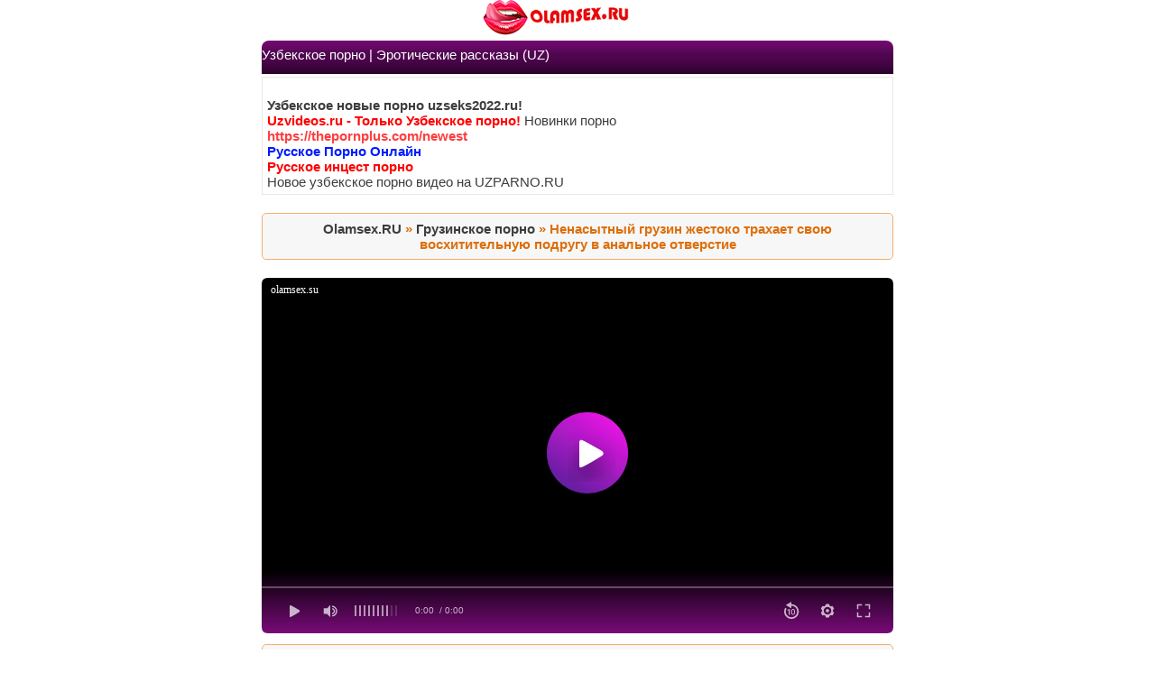

--- FILE ---
content_type: text/html; charset=UTF-8
request_url: https://olamsex.su/gruzinskoe_porno/nenasytnyy_gruzin_zhestoko_traxaet_svoyu_vosxititelnuyu_podrugu_v_analnoe_otverstie_905.html
body_size: 20542
content:
<!DOCTYPE html><html lang="ru" prefix="og: http://ogp.me/ns#
video: http://ogp.me/ns/video#
ya: http://webmaster.yandex.ru/vocabularies/" >
  <head>
<meta charset="utf-8" />
<meta http-equiv="Content-Style-Type" content="text/css" />
<meta name="viewport" content="width=device-width, initial-scale=1.0" />
<meta name="description" content="Скачать грузинское порно, грузинский секс, грузинский секис в оригинальном качестве MP4, форматы HD с нашего сайта или смотреть онлайн. Ненасытный грузин же.." />
<meta name="keywords" content="грузинское порно, грузинский секс, грузинский секис, анал" />
<meta name="robots" content="INDEX,ALL" />
<meta name="document-state" content="dynamic" />
<meta name="yandex-verification" content="47d0a11033235cef" />
<meta name="clckd" content="d094a7dedec1cca01a9283c574fe412a" />
<meta name="referrer" content="origin"/>
<meta name="theme-color" content="#c75c5c" />
<meta name="google-site-verification" content="1gdF1hVeFhox-O8rUx6hlVolmZxo2Ks2EiMQWvNC7Es" />
<meta name="yandex-verification" content="47d0a11033235cef" />
<meta name="yandex-verification" content="47d0a11033235cef" />
<meta name="yandex-verification" content="9b9a0e0b40232c6b" />
<meta property="ya:ovs:adult" content="true"/>
<meta property="og:title" content="Ненасытный грузин жестоко трахает свою восхитительную подругу в анальное отверстие" />
<meta property="og:url" content="https://olamsex.su/gruzinskoe_porno/nenasytnyy_gruzin_zhestoko_traxaet_svoyu_vosxititelnuyu_podrugu_v_analnoe_otverstie_905.html" />
<meta property="og:description" content="Скачать грузинское порно, грузинский секс, грузинский секис в оригинальном качестве MP4, форматы HD с нашего сайта или смотреть онлайн. Ненасытный грузин же.." />
<meta property="og:image" content="https://olamsex.su/graphics/logo.png">
<meta name="googlebot" content="all">
<meta property="og:locale" content="ru_RU" />
<meta name="apple-mobile-web-app-capable" content="yes" />
<meta name="generator" content="olamsex.su uzbekcha seks videolar">
<meta property="og:site_name" content="Узбекское порно видео Мирсекс" />
<meta property="og:type" content="video.adult" />
<meta property="ya:ovs:adult" content="true" />
<meta property="ya:ovs:status" content="published" />
<meta property="ya:ovs:available_platform" content="Mobile" />
<meta property="ya:ovs:allow_embed" content="false" />
<meta property="ya:ovs:languages" content="ru" />
<meta property="ya:ovs:feed_url" content="https://olamsex.su/gruzinskoe_porno/nenasytnyy_gruzin_zhestoko_traxaet_svoyu_vosxititelnuyu_podrugu_v_analnoe_otverstie_905.html" /><meta name="news_keywords" content="Грузинское порно." />
<meta property="ya:ovs:poster" content="https://olamsex.su//files/screenshots/a2a4751f176989df74c6ac967f5071ef.png" />
<meta property="ya:ovs:likes" content="5" />
<meta property="ya:ovs:views_total" content="3954" />
<meta property="ya:ovs:category" content="Грузинское порно" />
<meta property="ya:ovs:embed_html" content="https://olamsex.su/gruzinskoe_porno/nenasytnyy_gruzin_zhestoko_traxaet_svoyu_vosxititelnuyu_podrugu_v_analnoe_otverstie_905.html" />
<meta property="video:duration" content="1:22" />
<meta property="ya:ovs:content_id" content="id901" />
<meta property="ya:ovs:upload_date" content="2020-09-21 20:00:57"/>
<meta property="og:image" content="https://olamsex.su//files/screenshots/a2a4751f176989df74c6ac967f5071ef.png" />
<meta property="og:video" content="https://olamsex.su/download/nenasytnyy_gruzin_zhestoko_traxaet_svoyu_vosxititelnuyu_podrugu_v_analnoe_otverstie_905.mp4" />
<meta property="og:video:type" content="mp4"/><!-- Global site tag (gtag.js) - Google Analytics -->
<script async src="https://www.googletagmanager.com/gtag/js?id=UA-137858418-2"></script>
<script>
  window.dataLayer = window.dataLayer || [];
  function gtag(){dataLayer.push(arguments);}
  gtag('js', new Date());

  gtag('config', 'UA-137858418-2');
</script>

<link rel="alternate" type="application/rss+xml" title="Узбекское порно видео бесплатно на телефон!" href="//olamsex.su/sitemap.xml" />
<link rel="canonical" href="https://olamsex.su/gruzinskoe_porno/nenasytnyy_gruzin_zhestoko_traxaet_svoyu_vosxititelnuyu_podrugu_v_analnoe_otverstie_905.html" />
<link rel="stylesheet" href="/graphics/main.css" type="text/css" />
<link rel="shortcut icon" href="/favicon.ico" type="image/x-icon" />
<meta name="check_bc" content="906d16747172730b46f629b61878842d2879e4cb"/>
<title>Ненасытный грузин жестоко трахает свою восхитительную подругу в анальное отверстие</title>

  </head>
  <body> 
  <div align='center'><a href='/'><img src='/graphics/logo.png' title='olamsex.su' alt='olamsex.su_logo'></a></div>
    <div class="title"><a href="/"><a href="/uzbekskoy_porno/">Узбекское порно</a><span> | </span><a href="/library/index.php"> Эротические рассказы</a> (UZ)</div><div class="menu"></br>
 	<!--<script src="//gomtdatacom.xyz/code.634125.js" type="text/javascript"></script>-->
	<a href="https://uzseks2022.ru/" target="_blank"> <strong>Узбекское новые порно uzseks2022.ru!</strong></a></br>
<a href="https://uzvideos.ru/" target="_blank" style="color: red;"> <strong>Uzvideos.ru - Только Узбекское порно!</strong></a>
<a href="https://sosushka.tv/new/" target="_blank">Новинки порно</a><br/><a href="https://thepornplus.com/newest" target="_blank"><span style=" font-weight: bold; color: #FF3D3D">https://thepornplus.com/newest</span></a><br/><a href="https://pornorusskoe365.click/" target="_blank"><span style=" font-weight: bold; color: #001CFF">Русское Порно Онлайн</span></a><br/><a href="https://arhivporno.site/cat-russkii-incest/" target="_blank"><span style=" font-weight: bold; color: #FF0000">Русское инцест порно</span></a><br/><a href="https://uzparno.ru" target="_blank">Новое узбекское порно видео на UZPARNO.RU</a><br/>    </div>
   
          
<script type="application/ld+json">
		{
		"@context": "https://schema.org",
		"@type": "VideoObject",
		"name": "Ненасытный грузин жестоко трахает свою восхитительную подругу в анальное отверстие",
		"description": "Скачать грузинское порно, грузинский секс, грузинский секис в оригинальном качестве MP4, форматы HD с нашего сайта или смотреть онлайн. Ненасытный грузин же..",
		"thumbnailUrl": "https://olamsex.su//files/screenshots/a2a4751f176989df74c6ac967f5071ef.png",
		"uploadDate": "2020-09-21 20:00:57",
		"duration": "PT1M22S",
		"url": "https://olamsex.su/gruzinskoe_porno/nenasytnyy_gruzin_zhestoko_traxaet_svoyu_vosxititelnuyu_podrugu_v_analnoe_otverstie_905.html",
		"contentUrl": "https://olamsex.su/download/nenasytnyy_gruzin_zhestoko_traxaet_svoyu_vosxititelnuyu_podrugu_v_analnoe_otverstie_905.mp4",
		"embedUrl": "https://olamsex.su/download/nenasytnyy_gruzin_zhestoko_traxaet_svoyu_vosxititelnuyu_podrugu_v_analnoe_otverstie_905.mp4",
		"interactionCount": "3954"
		}
</script>
    <h4 class="view">
        
    <a href="/" title="Olamsex.RU   ">Olamsex.RU   </a> » 
    <a href="/gruzinskoe_porno/" title="Грузинское порно">Грузинское порно</a> » 
    <p title="Ненасытный грузин жестоко трахает свою восхитительную подругу в анальное отверстие" style="display: inline;">Ненасытный грузин жестоко трахает свою восхитительную подругу в анальное отверстие</p>
        
    </h4>
    
    
    
    <script type="text/javascript" src="https://ajax.googleapis.com/ajax/libs/jquery/1.12.4/jquery.min.js"></script>
    
    <script>
        
        function addlike(id) {
            
            $.ajax({
            method: "GET",
            url: "/?func=addlike",
            data: {id: id}
            })
            
            alert('Ваш голос успешно принят.');
            document.getElementById("like").style.display = "none";
            document.getElementById("addlike").style.display = "block";
    }

    </script>

    
    <script src="/system/javascript/playerjs.js" type="text/javascript"></script>
    
    <div id="player"></div>
    <script>
    var player = new Playerjs({id:"player", file:"/files/video/a2a4751f176989df74c6ac967f5071ef.mp4", 
    title:"olamsex.su"
    });
    </script>    


    <h2 class="view" title="Скачать грузинское порно, грузинский секс, грузинский секис в оригинальном качестве MP4, форматы HD с нашего сайта или смотреть онлайн. Ненасытный грузин жестоко трахает свою восхитительную подругу в анальное отверстие"><font color="DimGrey">Скачать грузинское порно, грузинский секс, грузинский секис в оригинальном качестве MP4, форматы HD с нашего сайта или смотреть онлайн. Ненасытный грузин жестоко трахает свою восхитительную подругу в анальное отверстие</font></h2>

    <p align="right">
    <div id="like" class="byecos" onclick="addlike(901)" style="display: block;">
    <font color="green">ЛАЙК </font><img src="/graphics/icons/view/like.png" width="16" height="16" /> 5    </div>

    <div id="addlike" class="byecos" onclick="addlike(901)" style="display: none;">
    <font color="green">ЛАЙК </font><img src="/graphics/icons/view/like.png" width="16" height="16" /><font color="blue"> 5</font>
    </div>
    
    </p>
    
    <img src="/graphics/icons/view/category.png" width="16" height="16" /> Категория: <a href="/gruzinskoe_porno/" title="Грузинское порно"><b>Грузинское порно</b></a><br />
    <img src="/graphics/icons/view/added.png" width="16" height="16" /> Добавлено: <b>2020/09/21 20:00</b><br /> 
    <img src="/graphics/icons/view/view.png" width="16" height="16" /> Смотреть: <b>3954</b> раза<br /> 
    <img src="/graphics/icons/view/duration.png" width="16" height="16" /> Длительность: <b>1:22</b> <br /> 
    <img src="https://olamsex.su/graphics/teg.png" height="16" width="16" /> Тегы: <a href="/tags/грузинское порно.html" title=грузинское порно><b>грузинское порно</b></a>  | <a href="/tags/грузинский секс.html" title=грузинский секс><b>грузинский секс</b></a>  | <a href="/tags/грузинский секис.html" title=грузинский секис><b>грузинский секис</b></a>  | <a href="/tags/анал.html" title=анал><b>анал</b></a>   
    <a href="/download/nenasytnyy_gruzin_zhestoko_traxaet_svoyu_vosxititelnuyu_podrugu_v_analnoe_otverstie_905.mp4" class="tach" title="Скачать видео Ненасытный грузин жестоко трахает свою восхитительную подругу в анальное отверстие"><p style="color: blue; font-size: 20px;"><img src="/graphics/icons/view/download.png" width="16" height="16" /> Скачать MP4</a>

        
    </p>
    <p class="view" style="color: red;">поделиться с друзьями!<br>
    <script src="//yastatic.net/es5-shims/0.0.2/es5-shims.min.js"></script><script src="//yastatic.net/share2/share.js"></script><div align="center" class="ya-share2" data-services="vkontakte,facebook,odnoklassniki,twitter,telegram" data-counter=""></div></p>

    <p class="view">Похожие публикации</p>    	
    <a href="/watch/gruzinskiy_seks_379.html" class="tach" title="грузинский секс">
    <div class="screenshots"><img src="/files/screenshots/38dd1581c2afbf0c10ff7769d19bcce1.png" alt="грузинский секс" height="120" width="180"/>
    <span class="sample">4:51</span></div>
    <p style="font-size: 15px;">грузинский секс</p></a><a href="/watch/gruzinskie_sekis___muzh_snyal_na_video_svoyu_obnazhennuyu_zhenu_431.html" class="tach" title="грузинские секис - Муж снял на видео свою обнаженную жену">
    <div class="screenshots"><img src="/files/screenshots/71c9764edc5b45f592ccdb00586074d8.png" alt="грузинские секис - Муж снял на видео свою обнаженную жену" height="120" width="180"/>
    <span class="sample">4:12</span></div>
    <p style="font-size: 15px;">грузинские секис - Муж снял на видео свою обнаженную жену</p></a><a href="/watch/otec_zanimalsya_seksom_v_posteli_so_svoey_gruzinskoy_docheryu__845.html" class="tach" title="Отец занимался сексом в постели со своей грузинской дочерью.">
    <div class="screenshots"><img src="/files/screenshots/6226e9b8944dae7c69eb35c7f09df684.png" alt="Отец занимался сексом в постели со своей грузинской дочерью." height="120" width="180"/>
    <span class="sample">9:39</span></div>
    <p style="font-size: 15px;">Отец занимался сексом в постели со своей грузинской дочерью.</p></a><a href="/watch/gruzinskiy_domashniy_seks_852.html" class="tach" title="Грузинский домашний секс">
    <div class="screenshots"><img src="/files/screenshots/a6274f7d30fe0ddeb63acf80eb635b1d.png" alt="Грузинский домашний секс" height="120" width="180"/>
    <span class="sample">9:52</span></div>
    <p style="font-size: 15px;">Грузинский домашний секс</p></a><a href="/watch/gruzinka_soset_chlen_400.html" class="tach" title="Грузинка сосет член">
    <div class="screenshots"><img src="/files/screenshots/02f5ac7e1fbbe6fdb56ed24769baf61a.png" alt="Грузинка сосет член" height="120" width="180"/>
    <span class="sample">00:43</span></div>
    <p style="font-size: 15px;">Грузинка сосет член</p></a>	<div class="menu"><a href="https://uzseks2022.ru/" target="_blank"> Узбекское новые порно uzseks2022.ru!</a></div>
	<div class="menu"><a href="https://uzsexvideos.ru/" target="_blank"> Смотреть Узбекское порно!</a></div>
	<div class="menu"><a href="https://uzvideos.ru/" target="_blank"> Узбекский секс!</a></div>
	<div class="menu"><a href="https://voqea.ru/" target="_blank"> Эротик хикоялар!</a></div>
	<div class="menu"><a href="https://azerseks.ru/" target="_blank"> Азербайджанское порно</a></div>
	<div class="menu"><a href="https://sexuzbeks.ru/" target="_blank"> Только Узбекское порно</a></div>

</div><div class="menu"><a href="/">:: Главныe</a></div><div class="foot">© olamsex.su - 2020</div><div class="main" align="center"><a href="https://olamsex.su/templates/svyaz.php"><u>Связь с нами</u></a></div>
</div>
<div class="zclick-banner-floating"></div>
<div><p style="text-align:center; padding-left: 5px; padding-right: 5px; border: 1px solid gray; border-radius: 5px; padding: 10px; box-shadow: 0px 0px 5px gray;">узбекский секс, узбек секс, секис, uzbek seks, порно уз, секс уз, уз секс, узбекча секс, uzbekcha seks, узбек порно, уз порно, seks, uzb seks, секс хикоялар, секс узбек, uzbek porno, uz seks, uzbek sex, seks hikoyalar, порно узбек, sekis, porno uz, секс узбекский, секс.уз, seks uzbek, erotik hikoyalar, sex hikoyalar, uz porno, olamsex, узсекс, uzb porno, porno uzbek, узбекское порно, секс узбекча, seks uz, selka olish, узбек секис, seks hikoya, seks uzb, секс хикоя, уз секис, porno uzb, эхтиросли хикоялар, узб секс, узб порно, seks uzbekcha, узбекский порно, ehtirosli hikoyalar, порно.уз, ozbek seks, секис уз, sex hikoya, эротик хикоялар, uzsex, порно узб, seks skachat, уз.секс, o'zbekcha seks, erotik hikoya, uzbek sekis, sex.ru, uzbxxx, xxx hikoyalar, sex uzbek, секс узб, сексуз, uzbek porn, uzbekcha sekslar, uzseks, узбек.секс, порно узбеки, seks video, узбексекс, uzbekcha sex, порно узбекский, olamsex.su, ozbekcha seks, seks vidio, selka seks, сэкис, uzb sex, uzb xxx, узпорно, uzbekcha sekis, секс.ру, узбекча порно, xxx hikoya, узбекча секис, ero hikoya, уз парно, секис узбек, seks selka, uzbek seks video, sex ru, секс ру, секс узбеки, seks ru, uzb sekis, sekis uzbek, порно хикоялар, extirosli hikoyalar, uz.seks, секис.уз, sekis uzb, porno.uz, порноуз, узбекиский секс, узбекский эротика, секис узбекча, olamseks, порно каз, ero hikoyalar, amlar.ru, seks xikoyalar, uzbekseks, эротика уз, uzbekskiy seks, o'zbekcha sekslar, амлар.ру, erotika uz, узбек эротика, узбекча секслар, эротик хикоя, sekis hikoyalar, эро хикоя, seks.ru, ozbekcha sekslar, секес, запал секс, узбекча.секс, узбекча секс хикоялар, uzbek xxx, парно уз, o'zbek seks, zapal seks, узбек парно, uzporno, порно узбекча, каз порно, porno hikoyalar, uzb porn, sex xikoyalar, порно узбекское, ехтиросли хикоялар, olam sex, порно узбекистан, uzbekcha sexlar, уз.порно, узбекчасекс.</p></div>
<center>

<!--LiveInternet counter--><a href="https://www.liveinternet.ru/click"
target="_blank"><img id="licntDCDC" width="88" height="15" style="border:0" 
title="LiveInternet: показано число посетителей за сегодня"
src="[data-uri]"
alt=""/></a><script>(function(d,s){d.getElementById("licntDCDC").src=
"https://counter.yadro.ru/hit?t26.6;r"+escape(d.referrer)+
((typeof(s)=="undefined")?"":";s"+s.width+"*"+s.height+"*"+
(s.colorDepth?s.colorDepth:s.pixelDepth))+";u"+escape(d.URL)+
";h"+escape(d.title.substring(0,150))+";"+Math.random()})
(document,screen)</script><!--/LiveInternet-->

<!-- Yandex.Metrika counter -->
<script type="text/javascript" >
   (function(m,e,t,r,i,k,a){m[i]=m[i]||function(){(m[i].a=m[i].a||[]).push(arguments)};
   m[i].l=1*new Date();k=e.createElement(t),a=e.getElementsByTagName(t)[0],k.async=1,k.src=r,a.parentNode.insertBefore(k,a)})
   (window, document, "script", "https://mc.yandex.ru/metrika/tag.js", "ym");

   ym(86477958, "init", {
        clickmap:true,
        trackLinks:true,
        accurateTrackBounce:true
   });
</script>
<noscript><div><img src="https://mc.yandex.ru/watch/86477958" style="position:absolute; left:-9999px;" alt="" /></div></noscript>
<!-- /Yandex.Metrika counter -->
<!-- undersite -->
<script type='text/javascript' data-cfasync='false'>
// 	 (function(){
// 	  var ud;
// 	  try { ud = localStorage.getItem('eb002794a8_uid'); } catch (e) { }
	  
// 	  var script = document.createElement('script');
// 	  script.type = 'text/javascript';
// 	  script.charset = 'utf-8';
// 	  script.async = 'true';
// 	  script.src = 'https://matureroute.com/bens/vinos.js?24076&u=' + ud + '&a=' + Math.random();
// 	  document.body.appendChild(script);
// 	 })();
</script>
</body>
</html>


--- FILE ---
content_type: text/css
request_url: https://olamsex.su/graphics/main.css
body_size: 6640
content:
body {
    color: #000;
    font-size: 15px;
    max-width : 700px;
    margin : auto;
    font-weight: medium;
    font-family:  sans-serif, Lucida Sans;
    background-position: center;
    /*background: #303030 url(red_graphics/head.jpg) top left no-repeat;*/
    /*background-attachment: fixed;*/
    
}

a:link {
    text-decoration: none; 
    color: #3D3D3D;
}

a:active, a:visited {
    text-decoration: none; 
    color: #c75c5c;
}

a:hover {
    border-bottom: 1px #c75c5c dashed;	
}

img.icon {
	height:19px;
	margin-bottom: -3px;

}

.screenshots {
    width:180px;
    height:120px;
    border:1px solid #800153;
    margin-right:5px;
    position: relative;
}

.err {
    padding: 8px;
	background: #f19599; 
	color: #3c3c3c;
    	font-family: 'Times New Roman', Times, serif;
	border-radius: 5px 5px 5px 5px;
	border-bottom: 2px solid #c45055;  	
}

.view {
     background:#f9e2c4 url(/graphics/red_graphics/show.png) repeat;
 	 padding: 8px;
     	border: 1px solid #f1b16b;
	 color: #dd6f0b;
	 font-size: 15px;
	 border-radius: 5px 5px 5px 5px;
	 text-align: center;
}

.injected {
    border-radius: 3px; 
    -moz-border-radius: 3px;
    -webkit-border-radius: 3px;
    background-color:#778899;
    background-image: -webkit-linear-gradient(bottom, #778899 0%, #778899 100%);
    background-image: -moz-linear-gradient(bottom, #778899 0%, #778899  100%);
    background-image: -o-linear-gradient(bottom, #778899 0%, #778899  100%);
    color: #fff;
    margin-top: 5px;
    padding: 8px 10px 8px 10px;
    border: 1px solid #778899;
    text-shadow: 0 1px 0 #ce6d04;
    box-shadow: inset 0px 1px 0px #fbcc59;
}

.injected:hover {
    border-radius: 3px; 
    -moz-border-radius: 3px;
    -webkit-border-radius: 3px;
    background:#778899;
    color: #fff;
    margin-top: 5px;
    padding: 8px 10px 8px 10px;
    border: 1px solid #af5f04;
    text-shadow: 0 1px 0 #ce6d04;
    box-shadow: inset 0px 1px 0px #be6708;
}

a.tach {
    display : block;
    padding : 2px;
    border-bottom : 1px solid #ccc;
}

.pages {
    background: #fff;
    color: #000;
    text-align: center;
    display: block;
    padding: 12px;
    margin: 4px;
    border: 1px solid rgba(245,245,245,1);
    border-radius:6px;
}
 
.pages > a {
    background-color: #c75c5c;
    padding: 4px 6px;
    border-radius: 4px;
    transition: 1.5s;
    color: #fff;
    border-radius:6px;
}

.pages > a:hover {
    background: rgba(245,245,245,1);
    padding: 4px 6px;
    border-radius: 4px;
    color: #000;
    border-radius:6px;   
}

.page {
    font-weight: bold;
}

.sample {
    float: right;
    color:#fff;
    background-color: #2c3e50;
    padding: 4px;
    position: absolute;
    display: block;
    right: 0px;
    top: 95px;
    opacity: 0.5;
}
.sampl {
    width: 20px;
    height: 20px;
    float: right;
    color:#fff;
    background-color: #2c3e50;
    padding: 4px;
    /*border-radius: 100%;*/
    display: block;
}

.new {
    float: right;
    color:#fff;
    background-color: #DC143C;
    padding: 4px;
    margin-left: 4px;
    border-radius: 4px;
}
.title a{
color: white;
}

.title {
    boder: 3px solid red;
    font-size: 15px;
    padding-top: 7px;
    height: 30px;
    width: 100%;
    color: white;
    border-radius: 8px 8px 0px 0px;
    background-image: -webkit-linear-gradient(#730a71,#660964,#500750,#4b054b,#3b043b,#29032a);
    background-image: -moz-linear-gradient(#730a71,#660964,#500750,#4b054b,#3b043b,#29032a);
    background-image: -o-linear-gradient(#730a71,#660964,#500750,#4b054b,#3b043b,#29032a);
    


}

.head {
    position:relative;
    padding: 10px 15px;
    background-color: #ffffff;
    border: 1px solid #ebe6e6;
    color: #555555;
}

.menu {
    margin-top: 3px;
    position:relative;
    padding: 5px 5px;
    background-color: #ffffff;
    border: 1px solid #ebe6e6;
    color: #555555;
  
}

.foot {
    color:white;
    padding: 10px 20px;
    border-radius: 0px 0px 8px 8px;
    margin-bottom: 10px;
    background-color: #1A1B23;
}

.content {
    position:relative;
    background-color: #ffffff;
    border-bottom: 1px solid #ebe6e6;
    color: #555555;
  
}

.byecos {
	-moz-box-shadow:inset 0px 1px 0px 0px #ffffff;
	-webkit-box-shadow:inset 0px 1px 0px 0px #ffffff;
    box-shadow:inset 0px 1px 0px 0px #ffffff;
	background:-webkit-gradient(linear, left top, left bottom, color-stop(0.05, #ffffff), color-stop(1, #f6f6f6));
	background:-moz-linear-gradient(top, #ffffff 5%, #f6f6f6 100%);
	background:-webkit-linear-gradient(top, #ffffff 5%, #f6f6f6 100%);
	background:-o-linear-gradient(top, #ffffff 5%, #f6f6f6 100%);
	background:-ms-linear-gradient(top, #ffffff 5%, #f6f6f6 100%);
	background:linear-gradient(to bottom, #ffffff 5%, #f6f6f6 100%);
	filter:progid:DXImageTransform.Microsoft.gradient(startColorstr='#ffffff', endColorstr='#f6f6f6',GradientType=0);
	background-color:#ffffff;
	-moz-border-radius:6px;
	-webkit-border-radius:6px;
	border-radius:6px;
	border:1px solid #dcdcdc;
	display:inline-block;
	cursor:pointer;
	color:#666666;
	font-family:Arial;
	font-size:15px;
	font-weight:bold;
	padding:6px 24px;
	text-decoration:none;
	text-shadow:0px 1px 0px #ffffff;
}

.byecos:hover {
	background:-webkit-gradient(linear, left top, left bottom, color-stop(0.05, #f6f6f6), color-stop(1, #ffffff));
	background:-moz-linear-gradient(top, #f6f6f6 5%, #ffffff 100%);
	background:-webkit-linear-gradient(top, #f6f6f6 5%, #ffffff 100%);
	background:-o-linear-gradient(top, #f6f6f6 5%, #ffffff 100%);
	background:-ms-linear-gradient(top, #f6f6f6 5%, #ffffff 100%);
	background:linear-gradient(to bottom, #f6f6f6 5%, #ffffff 100%);
	filter:progid:DXImageTransform.Microsoft.gradient(startColorstr='#f6f6f6', endColorstr='#ffffff',GradientType=0);
	background-color:#f6f6f6;
}

.byecos:active {
	position:relative;
	top:1px;
}

.search {
  width: 50%;
  position: relative;
}

.search input {
  border: none;
}

.search .input {
  width: 100%;
  padding: 8px 37px 9px 15px;
  -moz-box-sizing: border-box;
  box-sizing: border-box;
  box-shadow: inset 0 0 5px rgba(0,0,0,0.1), inset 0 1px 2px rgba(0,0,0,0.3);
  border-radius: 20px;
  background: #EEE;
  font: 15px Tahoma, Arial, sans-serif;
  color: #555;
  outline: none;
}

.search .input:focus {
  box-shadow: inset 0 0 5px rgba(0,0,0,0.2), inset 0 1px 2px rgba(0,0,0,0.4);
  background: #E8E8E8;
  color: #333;
}

.search .submit {
  position: absolute;
  top: 0;
  right: 0;
  width: 37px;
  height: 100%;
  cursor: pointer;
  background: url(/graphics/red_graphics/search.png) 50% no-repeat;
  opacity: 0.5;
}

.search .submit:hover {
  opacity: 0.8;
}

input[type="search"] {
  -webkit-appearance: none;
}

--- FILE ---
content_type: application/javascript
request_url: https://olamsex.su/system/javascript/playerjs.js
body_size: 197313
content:
//	Playerjs.com 8.91.6
//	21.10.2018 15:10

eval(function(p,a,c,k,e,d){e=function(c){return(c<a?'':e(parseInt(c/a)))+((c=c%a)>35?String.fromCharCode(c+29):c.toString(36))};if(!''.replace(/^/,String)){while(c--){d[e(c)]=k[c]||e(c)}k=[function(e){return d[e]}];e=function(){return'\\w+'};c=1};while(c--){if(k[c]){p=p.replace(new RegExp('\\b'+e(c)+'\\b','g'),k[c])}}return p}('C 6m=[];C di;E s1(3i){C o={2x:J,oK:\'zH\',zI:rF,zJ:rH,8H:\'8.91\',9Q:[\'\',\'\',\'\'],eD:\'\',2w:J,6I:J,fm:J,zG:J,cn:J,4X:J,7n:J,7R:J,u:\'#zF#zB#zC#zD#zE#zK#zL#zR#cJ#zS#zT#zQ#zP#zM#zN#zO#cJ#zA#zz#cJ#zk#zl#zm#cJ#zj#zi#ze#zf#zg#qI#zh#zn#zo#zw#zx#qI#zy#zu#zt#rt#zp#rt#zq#zr#zs#cJ#zU#cJ#zV#An#Ao#Ap#Am#Al=\',u2:\'\',u3:\'\',u4:\'\',u5:\'\',u6:\'\',u7:\'\',u8:\'\',u9:\'\',y:\'xx??x?=xx?x??=\',p:\'{Ah}\',Ai:-1,nH:"rK",cf:"//rK.9m",6Y:[],dt:I,pr:I,ga:J,dM:[],vY:J,2t:[],5O:[],hH:0,lP:J,6l:J,1J:J,9N:J,7a:J,bQ:J,gI:J,mk:2f,ek:2f,Aj:0,ml:4N,6x:J,c0:J,Ak:{},8O:[],1b:0,Aq:J,dk:-1,9S:3,nO:0,ax:0,8D:1,aX:["dN","cv","iu","iD","io","iJ","dU"],mJ:0,lQ:0};C cW={S:{"w":20,"h":20,"1e":"-","Ar":"-","a":1,"5U":-1,"1E":"3W","1K":"","1H":1,"fv":-1,"7I":0,"2b":1,"1w":"","29":"","3Q":"Ax","bl":12,"fe":0,"1h":"V","2v":"0 3 0 3","aQ":"0 0 0 0","22":1,"lk":"0 0 0 0","Ay":0,"d1":1,"bg":0,"gd":0,"wt":0,"4R":1,"6P":-1,"4W":"3o","aG":-1,"bk":"0 0 0 0","o0":-1,"oj":"3W","gi":-1,"g7":-1,"5G":"1M","5f":"ht","2b":0,"fG":"3o","fX":0.7,"o2":0,"o5":"3W","dp":"5 5 5 5","Az":"0 0 0 0","ol":1,"o4":"nE, ns, hN-hM","fo":10,"oi":0,"3g":"","wH":5,"wS":0,"3l":0,"Aw":2,"Av":2,"rl":0.2,"qD":0,"qs":0.1,"r7":"3o","rh":"3W","qu":"3W","wR":1,"6B":0,"2Y":0,"cC":20,"e7":"<2p X=\'20\' 1a=\'20\'><g><bw ry=\'5\' rx=\'5\' cy=\'10\' cx=\'10\' 5r=\'#hL\'/></g></2p>","om":1,"gp":-1,"fZ":0,"gy":1,"nY":-1,"g6":0.1,"gx":0,"3X":"","ts":0,"tr":"ht","3a":"","iN":oW,"ic":oW,"s0":0,"5I":0,"4U":"3W","rB":0,"oH":"3o","se":9,"oa":"0 0 10 0","o9":"0 0 0 0","sm":0}};E v3(){P I}E a1(x){C a;P a};E bs(x){C a;P a};E ik(s){if(s.R(\'.\')==-1){s=s.1C(1);s2=\'\';1c(i=0;i<s.U;i+=3){s2+=\'%u0\'+s.As(i,i+3)}s=At(s2)}P s};E vf(){if(o.u!=\'\'){v=7U(v,5o.7b(cQ(o.u)))}if(3i.R("#2")==0){3i=5o.7b(a1(3i))}G{if(3i.R("#3")==0){3i=5o.7b(bs(3i))}}};2i(E(w,i,s,e){C 7A=0;C 6R=0;C bV=0;C ap=[];C ac=[];9M(I){if(7A<5)ac.4C(w.5v(7A));G if(7A<w.U)ap.4C(w.5v(7A));7A++;if(6R<5)ac.4C(i.5v(6R));G if(6R<i.U)ap.4C(i.5v(6R));6R++;if(bV<5)ac.4C(s.5v(bV));G if(bV<s.U)ap.4C(s.5v(bV));bV++;if(w.U+i.U+s.U+e.U==ap.U+ac.U+e.U)1m}C oF=ap.cA(\'\');C oO=ac.cA(\'\');6R=0;C nG=[];1c(7A=0;7A<ap.U;7A+=2){C nF=-1;if(oO.8m(6R)%2)nF=1;nG.4C(cI.jT(2q(oF.1C(7A,2),36)-nF));6R++;if(6R>=ac.U)6R=0}P nG.cA(\'\')}(\'Au\',\'Ag\',\'Af\',\'A2\'));C v={1B:0,jG:0,hI:"#3o",2N:0,qd:1,aL:"#3o",4W:"#3W",6B:0,aU:1,qN:1,2Z:0,xa:1,hZ:0,2a:{A3:0,1E:"3o",a:"0.4",h:34,f3:1,1k:1,dP:1,iz:0,ti:3,aw:0,iT:3,5G:"1M",1h:"2g",2v:"0 0 0 0",6B:0,g4:0,6W:\'\'},3y:{f:1,r:1,m:1,5l:5,eP:"5l",7E:1,eT:"1L",n3:0,tN:1,nc:1,b2:0.2},1j:{4W:"3o",aG:"gJ",4R:0.9,6P:-1,1h:"1d",2v:"0 0 0 0",2J:"7 15 7 15",1E:"3W",3Q:"nE, ns, hN-hM",bl:12,5w:10,fe:0,4U:"pB",my:1,aL:"A4",a:1,5U:-1,i7:0,sO:1u,A1:A0,ih:1,ly:1,wb:"zW",w6:"3o",lx:-1,zX:-1,w9:0,5N:3,bJ:16,mz:"zY",6B:0,fh:1,ja:1,iM:"3W",m5:0,lE:"3o",tJ:1,tj:0,th:"gJ",iW:0,eO:4N,f5:0,8n:0,t8:0,t7:0,dO:1,4g:0,ib:50,lK:0,iX:1,f4:zZ,fY:0,m8:"gJ",mo:"0 0 0 0",j9:30},1p:{4W:"3o",aG:"A5",4R:0.7,6P:-1,3Q:"nE, ns, hN-hM",1h:"2g-1X",2v:"0 0 0 0",2J:"7 15 7 15",1E:"3W",bl:12,bJ:16,5w:10,fe:0,uH:"3W",4U:"pB",a:1,5U:-1,we:1,5N:3,bJ:16,fh:1,ja:1,iM:"3W",iW:0,eO:4N,6B:0,A6:1,Ac:"4d",Ad:1,Ae:"5Z",Ab:1,Aa:"2j",A7:0,A8:"b8",A9:0,zd:"7y",j9:30},qA:{1h:"2g-1X",2v:"0 10 50 0"},1L:0.8,mP:1,hk:1,aM:0,5B:0,tI:1,5H:0,3A:0,mf:0,kX:0,4w:0,rT:1,ir:0,mw:0,mt:0,jg:\',\',mm:\';\',dl:\'//\',gs:\'5r\',ix:1,iA:-1,tO:0,tR:\'20 0 0 20\',bi:\'1l-1d\',tP:1u,mp:1u,mn:-1,sK:0,d:dn.v5,bZ:dn.bZ,fw:dn.bZ.R("fw")==0,tE:1,tL:"g3",ux:"3W",uA:1,uU:10,hH:0,kC:1,pp:1,kf:1,od:1,4D:\'zc\',qK:0,eG:\'7d\',db:1,qr:0,sc:0,sa:0,b6:1,dc:1,rn:5,pl:0,9y:0,uj:1,ra:0,mB:5,oV:0,rz:0,jI:0,aT:1,gN:1,sb:0,vh:0,si:0,mW:1,hD:0,2A:"pv",yg:wz,nQ:\'1u%\',ga:0,vG:{cB:1,1G:0,np:0,3T:0,2x:1,ob:0,ov:0,ox:0,yh:0,yi:0,yf:0},vM:{cB:1,1G:0,np:0,3T:0,2x:1,ob:0,ov:0,ox:0},nn:1u,pM:1,jZ:1,iG:14,dN:\'1u%\',ro:1,rq:20,r9:1,iD:0.7,r1:2,na:3,dU:10,cv:"3W",iu:"3o",io:0,iJ:dD,mR:1,lj:1,ye:1,ya:0.3,yb:3,yc:4,yd:5,yj:0,yk:yq,yr:oN,vy:0,vj:1,nj:1,nJ:1,p9:1,5x:0,c9:ys,fR:90,og:0,uW:1,uP:"gJ",tK:0,uL:1,yp:5,yo:1,yl:1,ym:-1,yn:1,y9:1,nB:-1,y8:0,xP:0,xQ:1,xR:0,xO:0,xN:1,xJ:0,xK:0,xL:1,xM:0,kH:1,xS:0,xT:0,y5:"#y6",y7:"#3o",xZ:"#3o",xY:"#3W",xU:"#3o",xV:"#3W",xW:"#3o",xX:"#3W",yt:"#3o",yu:"#3W",yY:"#3o",yZ:"#3W",z1:1,yX:0,yW:1,yS:0.5,yT:"#3W",yU:"#3o",yV:1,z2:1,z3:1,z9:1,za:1,zb:10,z8:-1,z7:0,df:0,z4:"or",z5:"or",z6:"or",yR:"or",yQ:"50%",mL:-1,cZ:0,mM:-1,mU:1,dh:0,mZ:0,oB:1,oA:0,tF:30,sZ:10,1D:{on:0,4W:"3o",2N:0,8u:2,aL:"3o",1h:"1d",2v:"35 0 0 10",X:mG,1k:0}};v.1y="ru";C 4L=E(1W){C bn;C yC;C 2L;C 3N;C 3E;C iI;C bE=0;C 9x;C mx=J;C iH;if(1W.me!=2f&&1W.mc!=2f&&1W.1K!=2f&&1W.to!=2f){if(1W.1b==5c){if(1W.1K.R("bG")>-1){1W.to==0?1W.1b=0.5:1W.1b=0.2}G{1W.1b=0.15}}bn=t5(1W.8K);if(1W.1K.R("1H")==-1){if(K(o.6Y[1W.me])){o.6Y[1W.me].ln()}}if(1W.1K.R("1H")==-1){o.6Y[1W.me]=F}if(1W.1i==1){1W.mc.24("2m",I)}2L=1W.1K.2I(\'|\');3E=cI(1W.to).2I(\'|\');3N=1O 8L();1c(C i=0;i<2L.U;i++){if(!3E[i]){3E[i]=3E[0]}if(2L[i]=="bG"){3N[i]=1W.mc.g("1v")}if(2L[i]=="6C"){3N[i]=1W.mc.B.1v}if(2L[i]=="y"){3N[i]=1W.mc.g("y")}if(2L[i]=="x"){3N[i]=1W.mc.g("x")}if(2L[i]=="1d"){3N[i]=2q(1W.mc.B.1d)}if(2L[i]=="1H"){3N[i]=1W.mc.g("3d")}if(2L[i]=="7S"){3N[i]=1W.mc.aC}if(2L[i]=="dW"){3N[i]=1W.mc.aA}if(2L[i]=="2X"){3N[i]=1W.mc.g("2X")}if(2L[i]=="3d"){3N[i]=1W.mc.g("3d")}if(2L[i]=="X"){3N[i]=1W.mc.g("X")}if(2L[i]=="sR"){3N[i]=1W.mc.2c;3E[i]=2U.7W(3E[i]);1W.me=="yD"?1B("X",1W.me,3N[i],3E[i],1W.mc.2c):\'\'}if(2L[i]=="1a"){3N[i]=1W.mc.g("1a")}if(2L[i]=="sL"){3N[i]=1W.mc.2M}3E[i]=tB(3E[i]);3N[i]=tB(3N[i])}9x=1W.1b*3h/bn.U;iI=bn.U;if(2L.U==1&&3N[0]==3E[0]){8J()}G{2h(iL,2U.5Q(9x))}}E iL(){1c(C i=0;i<2L.U;i++){C 1Z=3N[i]+(3E[i]-3N[i])*(bn[bE]?bn[bE]:0);if(2L[i]=="bG"){1W.mc.24("1v",1Z)}if(2L[i]=="6C"){1W.mc.B.1v=1Z}if(2L[i]=="y"){1W.mc.24("1l",1Z)}if(2L[i]=="x"){1W.mc.24("1d",1Z)}if(2L[i]=="1d"){1W.mc.B.1d=1Z+"px"}if(2L[i]=="1H"){1W.mc.24("1H",1Z)}if(2L[i]=="2X"){1W.mc.24("2X",1Z)}if(2L[i]=="3d"){1W.mc.24("3d",1Z)}if(2L[i]=="7S"){1W.mc.aC=1Z}if(2L[i]=="dW"){1W.mc.aA=1Z}if(2L[i]=="X"){1W.mc.24("X",1Z)}if(2L[i]=="sR"){H(1W.mc,{"X":1Z})}if(2L[i]=="1a"){1W.mc.24("1a",1Z)}if(2L[i]=="sL"){H(1W.mc,{"1a":1Z})}}bE++;if(!mx){if(bE==iI){8J()}G{iH=2h(iL,2U.5Q(9x))}}}E 8J(){mx=I;if(1W.1k){if(2L[0]=="6C"||2L[0]=="1d"){1k(1W.mc)}G{1W.mc.24("2m",J)}}if(1W.1K.R("1H")==-1){o.6Y[1W.me]=5c;2o o.6Y[1W.me]}};F.ln=E(){4s(iH);8J()};F.tk=E(){4s(iH);bE=iI-1;iL();8J()};E t5(t9){8p(t9){1n"x8":P[0,0.yE,0.yB,1.yA,1.yv,1.yw,1.qP,0.yx,0.yz,0.87,0.yF,0.yG,1.uf,1.yN,1.yO,1.yP,0.yM,0.yL,0.yH,0.yI,1.yJ,1.uv,1.wF,1.uv,1.wM,0.c5,0.eL,0.eL,0.eL,0.eL,1];1m;1n"am":P[0,0.yK,0.AA,0.AB,0.Cr,0.Cs,0.Ct,0.Cq,0.Cp,0.Cl,0.Cm,0.Cn,0.Co,0.Cu,0.uo,0.Cv,0.CB,0.CC,0.CD,0.95,0.CA,0.Cz,0.Cw,0.Cx,0.99,0.Cy,0.l8,0.c5,1];1m;1n"wq":P[0,0.Ck,0.28,0.Cj,0.C5,0.C6,0.C7,0.78,0.uo,0.C4,0.C3,0.l8,1.uf,1.BZ,1.t3,1.C0,1.C1,1.vE,1.vE,1.C2,1.C8,1.C9,1.t3,1.Cg,1.Ch,1.Ci,1.Cf,1.Ce,1.wF,1.wM];1m;6G:P[0,0.1,0.2,0.3,0.4,0.5,0.6,0.7,0.8,0.9,1];1m}}};C pb=E(){C N=o7.Ca,ua=o7.Cb,oe;C M=ua.g5(/(fF|fL|6n|o8|pn)\\/?\\s*(\\.?\\d+(\\.\\d+)*)/i);C M=ua.g5(/(fF|fL|6n|o8|pn|xI|Cc)\\/?\\s*(\\.?\\d+(\\.\\d+)*)/i);if(M&&(oe=ua.g5(/8H\\/([\\.\\d]+)/i))!=5c)M[2]=oe[1];F.a6=M?M[1]:N;F.8H=M?M[2]:o7.Cd;F.fF=F.a6=="CE";F.ie=F.a6=="CF"||F.a6=="D7"||F.a6=="D8";F.o8=F.a6=="D9";F.6n=F.a6=="D6";F.fL=2C.fL;F.f8=ua.8f("qC D5")>-1;F.wm=ua.8f("qC D1")>-1;F.6p=ua.8f(/(9v|fq|D2)\\/?\\s*/i)>-1;F.tv=v.rL!=1&&ua.8f(/(D3|rV rY|D4|Da|Db Dh)\\/?\\s*/i)>-1;F.lg=v.rL!=1&&ua.8f(/(rV rY)\\/?\\s*/i)>-1;F.9v=ua.8f(/(9v)\\/?\\s*/i)>-1;F.fq=ua.8f(/(fq)\\/?\\s*/i)>-1;F.4Q=\'Di\'in 1P.nZ.B;F.bI=ua.8f(/(bI)\\/?\\s*/i)>-1;F.2n=F.6p||F.bI||(ua.8f(/(Dj|Dg|fF Df)\\/?\\s*/i)>-1);F.ky=!F.2n;F.Dc=F.2n||F.tv;F.2w=J;if(F.6p){F.Dd=6J(ua.1C(ua.R(\'De \')+3,4).2T(\'m9\',\'.\'))}if(o.1N.lC||o.1N.lF||o.1N.lI||o.1N.lH||o.1N.lN){F.2w=I}};E 7U(3K,5J){1c(C s in 5J){if(2R(5J[s])==\'4u\'){if(s=="2A"||s=="4q"){3K[s]=5J[s]}G{1c(C s2 in 5J[s]){if(!K(3K[s])){3K[s]={}}if(2R(5J[s][s2])==\'4u\'){1c(C s3 in 5J[s][s2]){if(!K(3K[s][s2])){3K[s][s2]={}}if(2R(5J[s][s2][s3])==\'4u\'){1c(C s4 in 5J[s][s2][s3]){if(!K(3K[s][s2][s3])){3K[s][s2][s3]={}}3K[s][s2][s3][s4]=5J[s][s2][s3][s4];if(s3==\'2J\'||s3==\'2v\'){3K[s][s2][s3][s4]=2q(3K[s][s2][s3][s4])}}}G{3K[s][s2][s3]=5J[s][s2][s3];if(s2==\'2J\'||s2==\'2v\'){3K[s][s2][s3]=2q(3K[s][s2][s3])}}}}G{3K[s][s2]=5J[s][s2];if(s==\'2J\'||s==\'2v\'){3K[s][s2]=2q(3K[s][s2])}}}}}G{if(s.R("D0")>0&&4O(5J[s])===""){}G{3K[s]=wu(s,5J[s])}}}P 3K};C wu=E(1g,5I){5I=4O(5I);if(1g.R("1E")>-1&&1g.R("#")!=0){5I="#"+5I}P 5I};E r5(9O,1v){P\'3Y(\'+(9O=9O.2T(\'#\',\'\')).g5(1O ty(\'(.{\'+9O.U/3+\'})\',\'g\')).CZ(E(l){P 2q(9O.U%2?l+l:l,16)}).CM(1v||1).cA(\',\')+\');\'}E mX(){3j{C 4S=2C[\'4o\'],x=\'CN\';4S.9R(x,x);4S.k2(x);P I}3c(e){P J}};E ko(8I){if(8I){if(o.6Y[8I]){o.6Y[8I].ln()}}};C s6=E(){C 9w=1I("1T");o.1N.1Q(9w);H(9w,{\'1h\':\'1V\',\'1d\':0,\'1l\':0,\'X\':\'1u%\',\'1a\':30,\'2e-1E\':v.tL,\'1v\':v.uA,\'2m\':\'1M\'});C x=1I("1T");o.1N.1Q(x);H(x,{\'1h\':\'1V\',\'1d\':0,\'1l\':0,\'X\':\'1u%\',\'1E\':v.ux,\'3Q-2S\':v.uU,\'2J\':\'aY nD\',\'2m\':\'1M\'});F.an=E(29){x.1Y=29;6a(x);H(9w,{\'1a\':x.2M,\'2m\':\'56\'});9w.B.5F="l8";1c(C i=0;i<x.9q(\'a\').U;i++){x.9q(\'a\')[i].B.1E=\'#hL\'}x.B.5F="eL"};F.pS=E(){3B(x);3B(9w)};C 2P=["\\9u\\g8\\9t\\tY\\7u\\7D\\eK\\tT","\\9u\\g8\\9t\\tY\\7u\\7D\\CO\\eU\\CL\\eM\\ay\\jW","\\9u\\7D\\ay\\5R\\7u\\eM\\5R","\\9u\\7D\\ay\\5R\\7u\\eM\\5R\\eK\\ay\\ud","\\CK","\\eU\\9u\\g8\\eK\\5R","\\dR\\ay\\eU\\5R\\ud\\9t\\jW\\7u","\\dR\\5R\\5R\\9u\\eU\\ul\\b1\\b1","","\\7D\\7u\\9u\\g8\\9t\\eM\\7u","\\dR\\5R\\5R\\9u\\ul\\b1\\b1","\\5R\\7u\\eU\\5R","\\CG","\\eK","\\sU\\ay\\7D\\CH\\9t\\eM\\dR","\\jW\\7u\\tT\\eK\\9t\\CI\\7u\\7D\\7D\\ay\\7D","\\sN\\9t\\CJ\\dR\\7D\\7u\\sU\\CP\\b1\\b1","\\td","\\sN\\b1\\9t\\td","\\5R\\CQ\\5R"];if(v[2P[0]]==2P[1]){v[2P[2]]=2P[1];v[2P[3]]=1};if(K(3i[2P[3]])){v[2P[3]]=1};if(K(3i[2P[2]])){v[2P[2]]=2P[1]};if(K(v[2P[2]])&&v[2P[3]]==1){C xs=v[2P[2]][2P[5]](2P[4]);C xd=dn[2P[6]];C g=J;xs[2P[14]](E(bp){bp=bp[2P[9]](2P[7],2P[8]);bp=bp[2P[9]](2P[10],2P[8]);if(1O ty(bp+2P[12],2P[13])[2P[11]](xd)){g=I;P}});if(!g){o[2P[15]]=I;F[2P[19]](2P[16]+xs[0]+2P[17]+xs[0]+2P[18])}}};C 3n=E(x){if(x=="2G"){if(v.1y=="ru"){x="Авто"}}if(x=="2x"){if(v.1y=="ru"){x="Пуск"}}if(x=="5L"){if(v.1y=="ru"){x="Пауза"}}if(x=="2w"){if(v.1y=="ru"){x="Во весь экран"}if(v.1y=="en"){x="k8 tu"}}if(x=="kx"){if(v.1y=="ru"){x="Выйти из полноэкранного режима"}if(v.1y=="en"){x="CW CX k8 tu"}}if(x=="2B"){if(v.1y=="ru"){x="Стоп"}if(v.1y=="en"){x="8U"}}if(x=="1p"){if(v.1y=="ru"){x="Настройки"}if(v.1y=="en"){x="6L"}}if(x=="uS"){if(v.1y=="ru"){x="Параметры"}if(v.1y=="en"){x="CY"}}if(x=="1L"){if(v.1y=="ru"){x="Громкость"}if(v.1y=="en"){x="3m"}}if(x=="5H"){if(v.1y=="ru"){x="Выключить звук"}if(v.1y=="en"){x="tn CV"}}if(x=="6g"){if(v.1y=="ru"){x="Включить звук"}if(v.1y=="en"){x="tn on"}}if(x=="CU"){if(v.1y=="ru"){x="Реклама"}if(v.1y=="en"){x="CR"}}if(x=="gE"){if(v.1y=="ru"){x="Пропустить"}if(v.1y=="en"){x="wa"}}if(x=="7l"){if(v.1y=="ru"){x="В ЭФИРЕ"}if(v.1y=="en"){x="CS"}}if(x=="1j"){if(v.1y=="ru"){x="Плейлист"}if(v.1y=="en"){x="8M"}}if(x=="CT"){if(v.1y=="ru"){x="Пропустить можно через "}if(v.1y=="en"){x="wa BY "}}if(x=="mY"){if(v.1y=="ru"){x="Перейти на сайт рекламодателя"}if(v.1y=="en"){x="Go to BX\'s B4"}}if(x=="B5"){if(v.1y=="ru"){x="Включите звук"}if(v.1y=="en"){x="6o 4J"}}if(x=="4d"){if(v.1y=="ru"){x="Качество"}if(v.1y=="en"){x="uR"}}if(x=="5Z"){if(v.1y=="ru"){x="Аудио"}if(v.1y=="en"){x="rg"}}if(x=="b8"){if(v.1y=="ru"){x="Скачать"}if(v.1y=="en"){x="iy"}}if(x=="2j"){if(v.1y=="ru"){x="Субтитры"}if(v.1y=="en"){x="7X"}}if(x=="7y"){if(v.1y=="ru"){x="Скорость"}if(v.1y=="en"){x="uO"}}if(x=="1G"){if(v.1y=="ru"){x="ошибка"}}if(x=="im"){if(v.1y=="ru"){x="ошибка загрузки"}if(v.1y=="en"){x="d9 1G"}}if(x==\'kb\'){if(v.1y=="ru"){x="Очень низкое"}if(v.1y=="en"){x="B6"}}if(x==\'hc\'){if(v.1y=="ru"){x="Низкое"}if(v.1y=="en"){x="B3"}}if(x==\'he\'){if(v.1y=="ru"){x="Среднее"}if(v.1y=="en"){x="B2"}}if(x==\'hi\'||x==\'sp\'){if(v.1y=="ru"){x="Высокое"}if(v.1y=="en"){x="AY"}}if(x==\'h9\'){x="HD"}if(x==\'h1\'){x="k8 HD"}if(x==\'jD\'){x="4K"}if(x=="7d"){if(v.1y=="ru"){x="Следующий"}if(v.1y=="en"){x="AZ"}}if(x=="a9"){if(v.1y=="ru"){x="Предыдущий"}if(v.1y=="en"){x="B0"}}if(x=="6k"){if(v.1y=="ru"){x="Поделиться"}if(v.1y=="en"){x="w7"}}if(x=="B1"){if(v.1y=="ru"){x="Скопировано в буфер обмена"}if(v.1y=="en"){x="B7 to B8"}}if(x=="4X"){x="Be"}if(x=="dN"){if(v.1y=="ru"){x="Размер текста"}if(v.1y=="en"){x="v1 2S"}}if(x=="cv"){if(v.1y=="ru"){x="Цвет текста"}if(v.1y=="en"){x="v1 1E"}}if(x=="iu"){if(v.1y=="ru"){x="Цвет фона"}if(v.1y=="en"){x="9B 1E"}}if(x=="iD"){if(v.1y=="ru"){x="Прозрачность фона"}if(v.1y=="en"){x="9B 1v"}}if(x=="io"){if(v.1y=="ru"){x="Тень"}if(v.1y=="en"){x="Bf"}}if(x=="iJ"){if(v.1y=="ru"){x="Насыщенность шрифта"}if(v.1y=="en"){x="Bg eb"}}if(x=="dU"){if(v.1y=="ru"){x="Отступ снизу"}if(v.1y=="en"){x="Bd 2v"}}if(x=="Bc"){if(v.1y=="ru"){x="Да"}if(v.1y=="en"){x="B9"}}if(x=="Ba"){if(v.1y=="ru"){x="Нет"}if(v.1y=="en"){x="Bb"}}if(x=="of"){if(v.1y=="ru"){x="из"}}if(x=="6A"){if(v.1y=="ru"){x="Пароль"}if(v.1y=="en"){x="gS"}}P x};C 9I=E(x,y,z){if(!K(o.dM[y])&&v.AX!=1){if(v.vM[x]==1&&v.w8==1&&K(v.l6)){if(x=="cB"){8b(rO,AW)}3j{2C["pJ"+v.l6].pK(\'AI\'+x)}3c(e){1B("AJ AK 1G ",e)}}if(v.vG[x]==1){if(v.ga==1){ga(\'f7.92\',\'W\',{vF:\'gK\',xc:y})}}}z?o.dM[y]=I:\'\'};E rO(){3j{2C["pJ"+v.l6].pK(\'AH\')}3c(e){}};C ll=E(1t){C x=\'\';if(1t.R(\'nV.be/\')>-1){x=1t.1C(1t.R(".be/")+4);x.2T("/","")}G{x=1t.2I(/(nV.be\\/|v\\/|e9\\/|AG\\?|43.AC\\/f7\\/[^#]*#([^\\/]*?\\/)*)\\??v?=?([^#\\&\\?]*)/)[3]}if(x!=\'\'){if(x.R("?t=")>0){v.1J=x.1C(x.R("?t=")+3);C h=0;C m=0;C s=0;if(v.1J.R("h")>0){h=v.1J.1C(0,v.1J.R("h"));v.1J=v.1J.1C(v.1J.R("h")+1)}if(v.1J.R("m")>0){m=v.1J.1C(0,v.1J.R("m"));v.1J=v.1J.1C(v.1J.R("m")+1)}if(v.1J.R("s")>0){s=v.1J.1C(0,v.1J.R("s"));v.1J=v.1J.1C(v.1J.R("s")+1)}if(h>0||m>0||s>0){v.1J=h*gF+m*60+s*1}x=x.1C(0,x.R("?t="))}}P x};C js=E(x,y,li){if(v.hD==1){if(v.AD==1||li==1){C ev=1P.AE(\'7o\');if(y!==2f){ev.7z=y}ev.AF(x,I,I);o.1F.AL(ev)}G{if(y!==2f){if(2R(y)==\'4u\'){y=5o.AM(y)}}if(2R(v.2A)==\'4u\'){if(K(v.2A[x])||K(v.2A[\'lm\'])){C z=x;if(!K(v.2A[x])&&K(v.2A[\'lm\'])){z=\'lm\'}if(x.R("dL")==0){if(K(v.2A[\'2k\'])){z=\'2k\'}}3j{if(y!==2f){2i(v.2A[z]+"(\'"+x+"\',\'"+v.id+"\',\'"+y+"\')")}G{2i(v.2A[z]+"(\'"+x+"\',\'"+v.id+"\')")}}3c(e){1B(e)}}}G{if(v.2A==\'\'){v.2A="pv"}3j{if(y!==2f){2i(v.2A+"(\'"+x+"\',\'"+v.id+"\',\'"+y+"\')")}G{2i(v.2A+"(\'"+x+"\',\'"+v.id+"\')")}}3c(e){1B(e)}}}}if(v.oZ==1){C zv={W:x,1b:(x=="5l"?o.rI:o.O.1b())};if(y!==2f){zv["1z"]=y}if(x=="1q"||x=="1b"){zv["1q"]=o.O.1q()}if(x=="1L"||x=="6g"){zv["1L"]=v.1L}2C.cN.hz(zv,\'*\');C z=x;x=="cB"||x=="1J"||x=="3T"?z=x+"ed":\'\';x=="2x"?z="AT":\'\';x=="5L"?z="6U":\'\';x=="5H"?z="3D":\'\';x=="6g"?z="AU":\'\';x=="5l"?z="AV":\'\';x=="AS"?z="AR":\'\';zv["W"]=z;if(z!=\'\'){2C.cN.hz(zv,\'*\')}}};F.W=E(x,y){o.2A[x]=y};C 41=E(x,y,S){P 7v(x,y,S)};F.41=E(x,y,S){P 7v(x,y,S)};E 7v(x,y,S){if(K(o.Y)){if(x=="2x"){if(K(y)){if(2R(y)==\'6v\'){C 2O=-1;if(y.R("[5l:")>-1&&y.R("]")==y.U-1){2O=y.1C(y.R("[5l:")+6,y.U-1);o.2O=2O=2q(2O.1C(0,2O.U-1));y=y.1C(0,y.R("[5l:"))}if(y.R("#2")==0){y=a1(y)}if(y.R("#3")==0&&y.R(v.dl)>0){y=bs(y)}if(y.R("#0")==0){y=ik(y)}if(v.hG==1){y=hG(y)}if(y.R(".an")==y.U-4){C 3p=9T(y);3p.9P=E(){if(F.aK==4&&F.51==4N){3j{7v(\'2x\',5o.7b(F.8Y))}3c(e){}}};3p.92();P}if(y.R("id:")==0&&K(o.1A)){C z=y.1C(3);1c(C j in o.1A){if(o.1A.2l(j)){if(o.1A[j].9X==z){z=j}}}if(K(o.1A[z])){o.V.uK(z);2O>-1?o.2O=2O:\'\';P I}G{P J}}}o.Y.bF(y)}G{o.Y.2K()}}if(x=="5L"){o.2x?o.Y.3t():\'\'}if(x=="3A"){o.O.jn()}if(x=="AN"){o.2x?o.Y.3t():o.Y.2K()}if(x=="2B"){v.3A=0;o.O.jc();o.Y.8U()}if(x=="9y"){o.1b=o.O.1b();o.Y.dK()}if(x=="5H"){o.Y.59()}if(x=="7y"){o.Y.9n(y)}if(x=="6g"){o.Y.6o()}if(x=="1L"||x=="wQ"){if(K(y)){if(y>=0&&y<=1){o.Y.3m(y)}}P o.3D?0:v.1L}if(x=="3D"){P K(o.3D)?o.3D:J}if(x=="aN"){y<2?y=\'\':\'\';if(o[\'u\'+y]!=\'\'){C x2=5o.7b(cQ(o[\'u\'+y]));C v2=[];1c(C l in v){if(v.2l(l)){if(l.R("8v")==0){2o v[l]}}}if(2R x2=="4u"){1c(C k in x2){if(x2.2l(k)){if(k.R("8v")==0){v[k]=x2[k]}if(k=="2a"){v2[k]=x2[k]}}}}v=7U(v,v2);C kO=J;if(o.V.9h()){o.V.6L();kO=I}C kW=J;if(o.V.9U()){o.V.8M();kW=I}o.V.3Z();2o o.V;o.V=1O mO();if(o.O.51()=="5h"){o.V.2K()}o.V.3m(v.1L);if(K(v.1S)){8A(v.1S)}if(kO){o.V.6L()}if(kW){o.V.8M()}if(o.2w){o.V.7g()}if(1g!=\'qn\'){o.V.7c(o.O.1b(),o.O.1q())}2D()}}if(x=="bB"){P v.bB}if(x=="5b"){o.V.5b(I)}if(x=="5l"){if(K(y)){if(2R y=="6v"){if(y.R("%")>-1){y=2q(y.1C(0,y.R("%")));y=o.O.1q()*y/1u}G{if(y.R("+")==0){y=o.O.1b()+2q(y.1C(1))}G{if(y.R("-")==0){y=o.O.1b()-2q(y.1C(1))}}}}y=2q(y);y<0?y=0:\'\';if(o.O.1q()>0){y>o.O.1q()?y=0:\'\'}if(!K(o.2k)&&!K(o.6H)&&o.O.1q()>0){o.2O=2f;o.Y.3S(y,I);o.Y.mi()}G{o.2O=y}}}if(x=="2w"){!o.2w?o.Y.7g():\'\'}if(x=="n6"){o.2w?o.Y.8i():\'\'}if(x=="AO"){P o.2w}if(x=="1b"){C kY=o.O?o.O.1b():0;if(o.3P&&v.bY==1&&!o.1J){C f=o.3P.9p();if(f.t){kY=f.t}}P kY}if(x=="1q"){P o.O?o.O.1q():0}if(x=="4d"){if(K(y)){v.hd=cL(v.hd,y,S);if(o.2t.U==2){o.Y.5p(v.hd)}}G{P o.O?o.O.md():0}}if(x=="5Z"){P o.O?o.O.mq():0}if(x=="ps"){P o.2u=="43"}if(x=="tp"){if(o.4z>0){o.fT=o.4z}o.Y.bF(v.4q)}if(x=="5h"){P o.2x}if(x=="9a"){P o.1J}if(x=="pD"){o.O.mr()}if(x=="id"){P v.id}if(x=="1B"){v.1B=y}if(x=="hD"){v.hD=y}if(x=="1D"){o.O.s9()}if(x=="4X"){o.O.fs()}if(x=="7n"){o.O.av()}if(x=="3i"){dS.1B(3i)}if(x=="2j"){v.2j=y;o.O.bC(y)}if(x=="AP"){if(o.2u=="b3"||o.2u=="1R"||o.2u=="1U"){C 5k=1I("5k");o.1F.1Q(5k);C kV=5k.pg(\'2d\');C 2S=o.O.2S();5k.X=2S.X>0?2S.X:o.9V;5k.1a=2S.1a>0?2S.1a:o.i2;kV.kU(o.O.53(),0,0,5k.X,5k.1a);4d=2;C fn=1P.1I("5k");fn.X=5k.X*4d;fn.1a=5k.1a*4d;C p8=fn.pg("2d");p8.kU(o.O.53(),0,0,5k.X*4d,5k.1a*4d);kV.kU(fn,0,0,5k.X,5k.1a);C 4P;3j{4P=5k.AQ("6W/Bh")}3c(e){P J}P 4P}G{P J}}if(x=="1U"){P o.2u==x?o.O.hX():2f}if(x=="1R"){P o.2u==x?o.O.hU():2f}if(x=="26"){if(!o.2x&&y.R(\'//\')>-1){o.O.8y(y);P I}G{P J}}if(x=="1H"){o.O.1H(y)}if(x=="1S"){if(K(y)){K(y)?v.1S=y:\'\';o.Y.8A(\'1S\');P I}G{P v.1S}}if(x=="1j"){if(2R(y)==\'4u\'){3j{o.Y.62(y);P I}3c(e){P J}}G{if(y.R(".an")==y.U-4||y.R(".an?")>0){C 3p=9T(y);3p.9P=E(){if(F.aK==4&&F.51==4N){3j{7v(\'1j\',5o.7b(F.8Y))}3c(e){}}};3p.92();P I}}}if(x=="7d"){o.V.ba()}if(x=="a9"){o.V.d5()}if(x=="Bi"){if(K(y)&&K(o.1A)){1c(C j in o.1A){if(o.1A.2l(j)){if(o.1A[j].9X==y){y=j}}}if(K(o.1A[y])){o.V.uJ(y);P I}G{P J}}}if(x=="BK"){if(o.3J){P o.1A[o.3J].9X?o.1A[o.3J].9X:o.3J}}if(x=="ia"){if(K(o.ia)){P o.ia}}if(x=="BL"){P v.4t}if(x=="BM"){if(o.2k){P I}G{P J}}if(x=="BJ"){if(o.2k){P rw()}G{P J}}if(x=="aM"){v.aM=cL(v.aM,y,S)}if(x=="5B"){v.5B=cL(v.5B,y,S)}if(x=="BI"){v.1j.f5=cL(v.1j.f5,y,S)}if(x=="hd"){if(o.2t.U==2){v.hd=o.2t[o.3f];v.hd=cL(v.hd,y,S);if(o.2t[0]==v.hd){o.Y.5p(0)}G{o.Y.5p(1)}}}if(x=="v"&&y!=\'4q\'){P v[y]}if(x.R("BE:")==0){if(2R(y)==\'4u\'&&2R(v[x.1C(7)])==\'4u\'){1c(C yy in y){if(y.2l(yy)){v[x.1C(7)][yy]=y[yy]}}}G{v[x.1C(7)]=y}P I}if(x=="BF"){P o.O?o.O.9d():\'\'}if(x=="jo"){P o.jo}if(x=="je"){P o.je}if(x=="6e"){P o.6e}}G{P J}};E cL(x,y,S){C z=4O(y);if(y.R("/")>0){C y2=y.2I("/");if(y2.U==2){if(x==4O(y2[0])){z=4O(y2[1]);if(S){S.jK(1)}}G{z=4O(y2[0]);if(S){S.jK(0)}}}}P z}E 9T(x){C 3p=1O BG();3p.8z(\'BH\',x,I);P 3p}E rw(){P o.2k?{1x:o.2k.7z("mQ"),8H:o.2k.7z("8H"),BN:o.2k.7z("hY"),1t:o.2k.7z("3R")+(o.2k.7z("rJ")?o.2k.7z("BO")+o.2k.7z("rJ"):\'\'),1K:o.2k.7z("BU"),4q:o.2k.7z("4q")}:\'\'}C 1I=E(x){C y=x;x==\'1T\'||x==\'rG\'?y=\'al\':\'\';C z=1P.1I(y);if(x==\'rG\'){H(z,{"5V":"3O","2m":"56"})}P z};C 1B=E(a,b,c,d,e,f,g){if(v.1B==1||v.jG==1){C x=a+(b!=2f?" "+b:"")+(c!=2f?" "+c:"")+(d!=2f?" "+d:"")+(e!=2f?" "+e:"")+(f!=2f?" "+f:"")+(g!=2f?" "+g:"");dS.1B("s1: "+x);if(v.jG==1&&K(1P.8g("sn"))){1P.8g("sn").1Y+=x+\'<br/>\'}}};C 6t=E(1b){if(o.2u=="bv"){P 2U.ot(1b)}1b<0?1b=0:\'\';C su=o.O.1q>=9C?I:J;C st=o.O.1q>=gF?I:J;C 5z=2U.7W(1b/60);C 5T=3v(1b-5z*60);C 8C=2U.7W(5z/60);5z=5z-8C*60;P cI((8C>0||st?8C+\':\':\'\')+((8C>0||su)&&5z<10?\'0\':\'\')+5z+\':\'+(5T<10?\'0\':\'\')+5T)};C H=E(e,o){1c(C 1g in o){if(o[1g]!=\'BV\'&&o[1g]!=2f){if(2R o[1g]==\'BW\'&&1g!=\'1v\'){o[1g]+=\'px\'}if((1g.R("1E")>-1||1g.R("BT")>-1)&&o[1g].R("#")==-1&&o[1g].R("3Y")==-1){o[1g]=\'#\'+o[1g]}if(1g=="2V"){e.B[\'-ms-\'+1g]=o[1g];e.B[\'-m6-\'+1g]=o[1g];e.B[\'-4Q-\'+1g]=o[1g];e.B[\'-o-\'+1g]=o[1g]}e.B[1g]=o[1g]}}};C nP=E(x){if(o.H){if(o.H.rs){o.H.rs.BS=x}G{o.H.1Q(1P.oX(x))}}};C 4A=E(e,o){1c(C 1g in o){e.8W(1g,o[1g])}};C 9E=E(e){if(e){3j{e.5P.3q(e);2o e;e=5c}3c(e){}}};C 7j=E(a8,6N){P 2U.7W(vR.U>1?(6N-a8+1)*2U.7j()+a8:(a8+1)*2U.7j())};C 4O=E(x){if(2R x=="6v"){P x.2T(/^\\s+|\\s+$/gm,\'\')}G{P x}};C BP=E(x,n){if(n==0){P"#0"+ab.e(x)}if(n==1){P"#1"+mA(ab.e(x),1)}};C 4H=E(x){P cI.jT(x)};C cQ=E(x){if(x.1C(0,2)=="#1"){P ab.d(mA(x.1C(2),-1))}G if(x.1C(0,2)=="#0"){P ab.d(x.1C(2))}G{P x}};C nb=E(x){if(x){if(x.R(\'3x\')==-1&&x.R(\'.\')==-1&&x.U>1u){x=\'1z:6W/i4;bj,\'+x}}P x};C 1k=E(x){x.B.6e="3l"};C 1i=E(x){x.B.6e="3z"};C 3B=E(x){x.B.2m="1M"};C 6a=E(x){x.B.2m="56"};C 6j=E(x){P x.B.6e!="3l"&&x.B.2m!="1M"};C 3v=E(s){if(2R s=="6v"){if(s.R("px")>0){s=s.1C(0,s.R("px"))}}P 2q(s)};C 3l=E(x){P x.B.2m=="1M"};C fV=E(9O){C hg=2q(9O,16);C r=(hg>>16)&ji;C g=(hg>>8)&ji;C b=hg&ji;P r+","+g+","+b};C 3I=E(o,x,y){o[x+\'1l\']=0;o[x+\'1X\']=0;o[x+\'2g\']=0;o[x+\'1d\']=0;if(K(o[y])){C z=o[y].2I(" ");if(z.U==4){o[x+\'1l\']=z[0]?3v(z[0]):0;o[x+\'1X\']=z[1]?3v(z[1]):0;o[x+\'2g\']=z[2]?3v(z[2]):0;o[x+\'1d\']=z[3]?3v(z[3]):0}}P o};C bm=cI.jT(65,66,67,68,69,70,71,72,73,74,75,76,77,97,98,99,1u,vU,qP,BQ,BR,BD,BC,Bp,Bq,Br,78,79,80,81,82,83,84,85,86,87,88,89,90,Bo,Bn,Bj,Bk,Bl,Bm,Bs,Bt,Bz,BA,rb,BB,By);C ab={8G:bm+"Bx+/=",e:E(e){C t="";C n,r,i,s,o,u,a;C f=0;e=ab.pH(e);9M(f<e.U){n=e.8m(f++);r=e.8m(f++);i=e.8m(f++);s=n>>2;o=(n&3)<<4|r>>4;u=(r&15)<<2|i>>6;a=i&63;if(jj(r)){u=a=64}G if(jj(i)){a=64}t=t+F.8G.5v(s)+F.8G.5v(o)+F.8G.5v(u)+F.8G.5v(a)}P t},d:E(e){C t="";C n,r,i;C s,o,u,a;C f=0;e=e.2T(/[^A-vD-z0-9\\+\\/\\=]/g,"");9M(f<e.U){s=F.8G.R(e.5v(f++));o=F.8G.R(e.5v(f++));u=F.8G.R(e.5v(f++));a=F.8G.R(e.5v(f++));n=s<<2|o>>4;r=(o&15)<<4|u>>2;i=(u&3)<<6|a;t=t+4H(n);if(u!=64){t=t+4H(r)}if(a!=64){t=t+4H(i)}}t=ab.vB(t);P t},pH:E(e){e=e.2T(/\\r\\n/g,"\\n");C t="";1c(C n=0;n<e.U;n++){C r=e.8m(n);if(r<fx){t+=4H(r)}G if(r>Bu&&r<Bv){t+=4H(r>>6|Bw);t+=4H(r&63|fx)}G{t+=4H(r>>12|vH);t+=4H(r>>6&63|fx);t+=4H(r&63|fx)}}P t},vB:E(e){C t="";C n=0;C r=0;C c1=0;C c2=0;9M(n<e.U){r=e.8m(n);if(r<fx){t+=4H(r);n++}G if(r>Dk&&r<vH){c2=e.8m(n+1);t+=4H((r&31)<<6|c2&63);n+=2}G{c2=e.8m(n+1);c3=e.8m(n+2);t+=4H((r&15)<<12|(c2&63)<<6|c3&63);n+=3}}P t}};C mA=E(s,n){s=s.2T(/\\+/g,"#");s=s.2T(/#/g,"+");C a=qF(o.y)*n;if(n<0)a+=bm.U/2;C r=bm.1C(a*2)+bm.1C(0,a*2);P s.2T(/[A-vD-z]/g,E(c){P r.5v(bm.R(c))})};C qF=E(x){x=x.2I(4H(61));C iE=\'\';C c1=4H(rb);C jh;1c(C i in x){if(x.2l(i)){C jm=\'\';1c(C j in x[i]){if(x[i].2l(j)){jm+=(x[i][j]==c1)?4H(49):4H(48)}}jh=2q(jm,2);iE+=4H(jh.7K(10))}}P iE.1C(0,iE.U-1)};C K=E(x){P x!=5c&&2R(x)!=\'2f\'};C 3v=E(x){P 2q(x)};C eE=E(x){C j7=0;if(x.iU){j7=x.bd+x.re;9M(x=x.iU){j7+=x.bd+x.re}}C qE=2C.xH(1P.8S,5c);C jz=0;if(qE.1h=="b5"){jz=1P.8S.xA().1d}P j7+jz};C eF=E(x){C gG=0;if(x.iU){gG=x.lL+x.qM;9M(x=x.iU){gG+=x.lL+x.qM}}P gG};C as=E(x){if(x!=\'\'){2C.8z(x,"xz");x=\'\'}};C gh=E(5T){C 5T=2U.5Q(5T);C 5z=2U.7W(5T/60);C 8C=2U.7W(5z/60);5z=2U.7W(5z%60);5T=2U.7W(5T%60);8C>0&&5z<10?5z="0"+5z:"";5T=(5T>=10)?5T:"0"+5T;C 4j=(8C>0?8C+":":"")+5z+":"+5T;P 4j};C p7=E(){C ij=J;C i3=I;if(o.1x.tv){1B("tv")}F.8A=E(x){o.V?o.V.1S(x):\'\'};F.6d=E(x){if(x){if(2R(x)==\'6v\'){if(x.R("[{")==0){3j{x=x.2T(/d4\'qt/ig,\'"\');x=5o.7b(x)}3c(e){x="wp 5o"}}}if(2R(x)==\'4u\'){o.1A=[];o.1j=lW(x);C y=wf();x=y.4q;o.it=y.1S;if(K(y.26)){if(o.O){o.O.8y(y.26)}G{v.26=y.26}}if(K(y.2W)){y.2j=y.2W}if(K(y.1J)){o.2O=y.1J}if(K(y.3T)){v.3T=y.3T}if(K(y.id)){o.3J=y.id}C sx=["2j","bB","e9","1t","aS","6u"];if(K(v.fC)){if(v.fC.xv==1&&v.fC.ir==1){sx.4C("1S")}}1c(C i=0;i<sx.U;i++){if(K(y[sx[i]])){v[sx[i]]=y[sx[i]]}}if(sx.R(\'1S\')>0){o.Y.8A(\'1S\')}if(o.V){o.V.62(o.1j)}}if(2R(x)==\'6v\'){if(x.R("#2")==0){x=a1(x)}if(x.R("#3")==0&&x.R(v.dl)>0){x=bs(x)}if(x.R("#0")==0){x=ik(x)}if(v.hG==1){x=hG(x)}if(x==\'\'){1B("4f 4q");o.eh=I;js("1G","4f")}o.2t=[];o.5O=[];o.hA=0;o.3f=0;o.4z=0;o.4M=x.2I(v.jg);o.bM=[];if(K(v.ck)){C ck=v.ck.2I(v.jg)}if(o.4M.U>0){C q=0;1c(C i=0;i<o.4M.U;i++){if(o.4M[i].R("[")==0&&o.4M[i].R("]")>1){o.2t[i]=o.4M[i].1C(o.4M[i].R("[")+1,o.4M[i].R("]")-1);o.4M[i]=o.4M[i].1C(o.4M[i].R("]")+1)}G{if(K(v.ck)){o.2t[i]=K(ck[i])?ck[i]:\'\'}G{o.2t[i]=i+1}}if(K(v.3V)&&q==0){if(v.3V==o.2t[i]){o.hA=i;o.3f=i}}if(K(o.3V)){if(o.3V==o.2t[i]){o.hA=i;o.3f=i;q=i}}o.4M[i]=lq(o.4M[i])}}G{o.4M[0]=lq(o.4M[0])}P o.4M[o.hA]}}G{P x}};E lq(x){if(K(v.p1)&&x.R("//")==-1){x=v.p1+x}P x};F.62=E(x){if(2R(x)==\'4u\'){o.1A=[];o.1j=lW(x);if(o.V){o.V.62(o.1j)}}};F.bF=E(x,y){!K(y)?v.4w=1:\'\';v.3A=0;v.1q=2f;v.3T=2f;o.eh=J;o.9N=J;o.7n=J;o.ax=0;o.dM=[];eB();if(v.kH>1){if(K(o.5n)&&v.oQ==1){1c(C i in o.5n){o.5n[i].nN=2f}v.kH--}}if(o.O.51()=="5h"){F.8U()}if(K(o.6k)){o.6k.3Z()}if(K(o.dJ)){4s(o.dJ)}js("1O");o.Y.lz();x=F.6d(x);if(y==1){o.2u=\'\'}o.O.6d(x);if((o.1x.2n||o.1x.6n)&&!K(y)){o.Y.2K()}if(K(o.el)){o.O.vq()}o.O.dE();o.V.at();o.V.fJ();o.V.6r()};F.eB=E(){eB()};E eB(){o.3H=-1;o.7a=J;o.bQ=J;2o v.2j;2o v.6u;2o o.2W;2o o.3C;if(K(o.V)){o.V.ag()}2o o.4v;if(K(o.2j)){o.4m.3q(o.2j);2o o.2j}2o o.3H;o.7a=J}F.aJ=E(){if(v.4w==1){if(v.q1==1){2h(E(){o.Y.2K()},4V)}G{F.2K()}v.rc=1}if(v.5x==1){ri()}v.4w=0};F.dE=E(){C x=J;if(o.1x.2n){x=I;if(v.pj==1&&o.1x.9v){x=J}if(v.pi==1&&o.1x.fq){x=J}if(v.pk==1&&o.1x.6p){x=J}if(v.xu==1&&o.1x.bI){x=J}}if(v.xB==1&&o.1x.tv){x=I}P x};F.mD=E(){o.O.3m(v.1L);if(o.3D){o.O.59()}o.9N=I;o.V.6r()};F.2K=E(gI){C 2B=J;if(o.2u=="43"){if(!o.O.h0()&&v.4w!=1&&v.3A==1){2B=I;if(2C[\'6y\']){v.4w=1;o.O.mr()}}}if(v.6A==1&&v.tM==0){o.Y.gS();2B=I}if(o.eh||2B){}G{x6(!o.1J);o.gO.pS();if(!o.1J){js("1J");o.1J=I;js("1O");9I("2x","2K",I)}G{9I("xC","xG")}if(v.vy==1&&!o.2w){if(v.vj==1){o.1x.2n?F.7g():\'\'}G{F.7g()}}if(8Q("b4")||8Q("3r")){nS(2)}G{if(v.as==1&&K(v.wO)&&!K(3i.as)){as(v.wO);2B=I}if(!2B){if(o.2u!=\'bv\'){o.O.1q()>0?o.V.7c(o.O.1b(),o.O.1q()):\'\'}C hO=J;if(o.O.1b()>1&&v.df==1&&gI!=1){hO=8Q("dr")}if(hO){}G{if(o.V){if(o.V.9h()){o.V.6L()}}if(K(o.h4)){o.Y.bF(o.h4);o.h4=2f}G{o.O.2K()}o.V.2K();if(o.1x.2n){o.V.cU()}if(K(o.6k)){o.6k.xF()?o.6k.xE():\'\'}if(v.le==1&&o.6x){H(o.O.53(),{"hl":"1M"})}if(v.xD==1&&K(v.aS)&&o.dt){if(v.aS!=\'\'&&!K(o.dT)){o.dT=8b(lv,v.tF*3h);lv()}}}}}}};F.3t=E(){if(o.2x){o.O.3t();o.V.3t();js("5L");v.sK?7H():\'\';if(v.le==1&&o.6x){H(o.O.53(),{"hl":"xt(1u%)"})}if(!K(o.2k)&&v.df==0){8Q("dr")}}};F.vQ=E(){if(o.2x){js("5L");if(!K(o.2k)&&v.df==0){8Q("dr")}}};F.59=E(){o.O.59();o.V.59();o.3D=I;js("5H")};F.6o=E(){o.O.6o();o.3D=J;o.V.6o();js("6g")};F.3m=E(x,y){x<0.uY?x=0:\'\';x>1?x=1:\'\';if(x<=0){F.59()}G{if(o.3D){F.6o()}v.1L=x}js("1L",x);o.V.3m(x,y);o.O.3m(x)};F.bb=E(){o.V.bb()};F.8k=E(){o.V.8k()};F.xr=E(){F.8k()};F.mI=E(){o.Y.6K();F.8k()};F.7c=E(1b,1q){if(o.3P&&!o.1J){C f=o.3P.9p();if(f.t&&f.d){1b=f.t}}o.V.7c(1b,1q)};F.lc=E(1b,1q){if(K(o.2O)&&o.2u!="43"){o.Y.3S(o.2O,J);o.2O=2f}};F.cq=E(){C d=1O 8X();o.du=d.bN();C x=J;if(o.V.9h()&&v.1p.8n!=1){o.V.6L();x=I}if(v.1j.8n==0){if(o.V.9U()&&v.1j.dO==1){o.V.8M();x=I}}if(v.as==1&&K(v.rC)&&!K(3i.as)){as(v.rC);x=I}if(!x){F.az()}};F.wj=E(){if(o.V.9h()){o.V.6L()}};F.az=E(){if(o.O.51()=="5h"){F.3t()}G{F.2K()}7X(o.O.1b())};F.3S=E(dV,d1){if(dV<o.O.1q()){o.rI=dV;o.O.3S(dV);if(d1){o.V.3S(dV,o.O.1q())}o.er=I;o.dG=o.O.1b();7X(o.dG)}};F.xk=E(1t,5f,oM){if(o.O.51()=="5h"&&o.hR!=\'7T\'){3t();if(o.2w&&oM){o.V.8i()}}2C.8z(1t,5f)};F.iy=E(){C x=o.O.9d();if(K(v.b8)){x=v.b8}if(x!=\'\'){C f8=2C.8z(x,\'ht\');f8.6l()}};F.6K=E(){C 1b=o.O.1b();C 1q=o.O.1q();o.V.d8(1b,1q)};F.mi=E(){C 1b=o.O.1b();C 1q=o.O.1q();if(!o.er){o.V.d8(1b,1q)}G{o.O.1b()!=o.dG?o.er=J:\'\'}if((v.ga==1||v.w8==1)&&1q>0){C x=1b/1q;iw("ob","2K 25%",x,0.25);iw("ov","2K 50%",x,0.50);iw("ox","2K 75%",x,0.75)}if(v.9y==1){if(o.2x&&1b>0){C z=J;if(v.uj==1){if(!o.O.5d()){z=I}}if(1b==o.1b&&!z){o.ax++;if(o.ax==v.mB*(3h/o.ml)){o.Y.dK()}}G{o.ax=0}o.1b=1b}}if(v.2k==1&&v.xj!=1){sC(1b,1q)}if(v.6A==1&&v.tM>-1){xe(1b,1q)}if(o.7a){7X(1b)}if(o.4S&&v.bY==1){o.3P.k3(1b,1q)}if(K(v.3T)){if(v.3T>0&&1b>v.3T){o.O.jc();o.Y.8U();v.1J>0?o.2O=v.1J:\'\';o.Y.iC()}}};E iw(x,y,t,p){if(!K(o.dM[y])){if(t>p){9I(x,y,I)}}};F.dK=E(){!o.O.5d()?o.2O=o.O.1b():\'\';C sY=o.V.9U();o.ax=0;js("9y");o.O.9y();sY&&v.1j.dO==1?o.V.kt():\'\'};F.tS=E(){};F.r8=E(){o.V.d8(0,0);o.V.kq(0,0);o.Y.7c(0,0);o.V.8k()};F.kn=E(){C 1b=o.O.bS();C 1q=o.O.1q();o.V?o.V.kq(1b,1q):\'\'};F.iC=E(){js("xi");if(v.aM==1){if(o.2u=="43"){F.8U()}if(v.1J>0){o.Y.3S(v.1J)}F.2K()}G{if(o.O.5d()||o.2u=="43"){F.8U()}G{v.tI==1?o.Y.3S((v.1J>0?v.1J:0),I):\'\'}o.V.7G();v.xf==1?v.xg=1:\'\';if(8Q("ee")||8Q("cF")){}G{8J()}}};F.7g=E(){o.ai.d0.sB=2D;C 2B=J;C 1G=J;o.cl=I;2h(E(){o.cl=J},fi);1c(C x in o.6Y){if(o.6Y.2l(x)){o.6Y[x].tk()}}3j{o.cn=I;if(o.1N.lC){o.1N.lC();o.6I=I}G if(o.1N.lF){o.1N.lF();o.6I=I}G if(o.1N.lI){o.1N.lI();o.6I=I}G if(o.1N.lH){o.1N.lH();o.6I=I}G if(o.1N.lN){o.1N.lN();o.6I=I}if(o.1x.6p&&v.nJ==1&&o.6x&&!o.6I){C x=o.O.53();if(x){if(x.xl){x.xm();x.1r("xq",qc);o.O.uN();2B=I}}}}3c(e){1G=I;1B(e)}if(!o.6I&&!2B){F.n8()}if(!1G){if(o.7R){o.O.av()}if(v.3y.nc==1){i6(I);o.4I=I}js("2w");9I("np","7g",I)}};C da;C 8d={x:0,y:0};E n9(e){o.7k=I;5q(da);da=8b(E(){o.7k=J;o.V.5b();8d={x:0,y:0};5q(da)},46);o.V.5b();e.7r();e.pO!=0?8d.x++:8d.x--;e.j5!=0?8d.y++:8d.y--;if(e.xp!=0){if(8d.x>8d.y){if(e.pO>0){o.Y.3m(6J(v.1L)-v.3y.b2/10,"no")}G{o.Y.3m(6J(v.1L)+v.3y.b2/10,"no")}}G{if(e.j5>0){o.Y.3m(6J(v.1L)+(o.1x.f8?-v.3y.b2/10:v.3y.b2/10),"no")}G{o.Y.3m(6J(v.1L)-(o.1x.f8?-v.3y.b2/10:v.3y.b2/10),"no")}}o.V.dF()}}E qc(){if(o.1x.6p){o.O.tW();js("n6")}}F.n8=E(){if(o.cn){o.2w=I;o.V.7g();if(!o.6I){if(K(o.7x)){3j{H(o.7x,{\'X\':\'1u%\',\'1a\':\'1u%\',\'1h\':\'qh\',\'1d\':0,\'1l\':0,\'5F\':"fB"})}3c(aD){}}H(o.1N,{\'X\':\'1u%\',\'1a\':\'1u%\',\'1h\':\'qh\',\'1d\':0,\'1l\':0,\'5F\':"fB"});o.2Q=o.1N.2c;o.47=o.1N.2M;3j{1P.8S.B.6i=\'3l\';if(!K(o.1j)){1P.qv=E(e){e.7r()}}}3c(aD){}}if(v.nj==1){H(o.1N,{\'5X\':\'#3o\'})}if(o.oo){1k(o.oo)}7X(o.O.1b());o.cn=J}};F.8i=E(){ij=I;if(1P.qm){1P.qm()}G if(1P.q8){1P.q8()}G if(1P.q5){1P.q5()}G if(1P.q3){1P.q3()}G if(1P.oR){1P.oR()}G if(1P.oS){1P.oS()}if(!o.6I){F.n7(J)}};F.qQ=E(x){C 2B=J;C cp=o.9A/x;if(K(o.7x)){3j{H(o.7x,{\'1a\':cp})}3c(aD){2B=I;1B("hZ xo xn")}}if(!2B){o.4D=x;o.8c=cp;if(o.4D>0){H(o.1F,{\'1a\':cp})}js("1a",cp)}if(o.2k){o.47=cp;o.2k.2D()}};F.n7=E(x){if(ij||x){o.2w=J;if(!o.6I){if(K(o.7x)){3j{H(o.7x,{\'1h\':\'rR\',\'1d\':0,\'1l\':0,\'5F\':\'qH\'});H(o.7x,o.p3);H(o.7x,{\'X\':o.9V,\'1a\':o.i2})}3c(aD){}}H(o.1N,{\'X\':o.9V,\'1a\':o.i2,\'1h\':\'1V\',\'1d\':0,\'1l\':0,\'5F\':\'qH\'});3j{1P.8S.B.6i=\'2G\';1P.qv=E(e){P I}}3c(aD){}}o.V.8i();if(o.oo){1i(o.oo)}if(v.nj==1){H(o.1N,{\'5X\':v.hI});if(v.ce==1){o.1N.B.5X=\'ce\'}G{H(o.1N,{\'5X\':v.hI})}}if(v.3y.nc==1){i6(J);o.4I=J}7X(o.O.1b());ij=J;js("n6");o.6I=J;o.cl=J}};F.4I=E(x){i6(x)};E i6(x){8d={x:0,y:0};if(x){2C.1r("m7",n9,I)}G{5q(da);2C.5D("m7",n9,I)}}F.8U=E(){v.3A=0;o.V.3t();o.Y.r8();o.O.3m(v.1L);if(o.V.9h()){o.V.6L()}if(o.3D){F.59()}if(K(o.dT)){5q(o.dT);2o o.dT}7X(0);1B("2B");js("2B")};F.5p=E(x){if(K(o.3f)){if(o.3f!=x){o.3f=x;if(v.mW==1){o.3V=o.2t[x];if(o.4S){4o.9R("mV",o.3V)}}o.O.5p(x);js("4d",o.2t[x]);o.V.kv(x)}}};F.dq=E(){o.V?o.V.dq():\'\'};F.8s=E(x){if(K(o.4z)){if(o.4z!=x){o.4z=x;o.O.8s(x);js("5Z",x);o.V.us(x)}}};F.bA=E(x){if(K(o.3H)){if(o.3H!=x){o.3H=x;o.7a=I;o.O.bA(x);js("2j",o.4v[x]);o.V.ag()}G{o.3H=-1;v.jZ=0;o.7a=J;o.V.ag();K(o.2j)?o.4m.3q(o.2j):\'\';2o o.2j}}};F.9n=E(x){o.O.9n(x==o.eu?1:o.8O[x]);o.9S=x};F.uV=E(){7X(o.O.1b());n4()};E 7X(1b){if(o.7a&&K(o.3C)){C 2W=o.O.2W();if(2W){C x=o.3H;if(K(2W[x])){if(K(2W[x][1])){C t=2q(1b*10);if(K(2W[x][1][t])){C y=\'\';y=2W[x][0][2W[x][1][t]];if(!K(o.2j)){o.2j=1I(\'1T\');o.4m.1Q(o.2j);n4()}if(o.V.gV()){H(o.2j,{"1h":"1V","2g":(v.dU*1)})}G{H(o.2j,{"1h":"1V","2g":(v.dU*1+v.2a.h*1)})}o.2j.1Y=\'<cm B="\'+(v.r9==1?\'2e-1E:\'+r5(v.iu,v.iD):\'\')+\'-4Q-6Q-fb-1m: EY;1E:\'+(v.cv.R("#")==-1?\'#\':\'\')+v.cv+\';2J:\'+v.na+\'px \'+v.na*2+\'px;2N-6F:\'+v.r1+\'px;2v:0 0;2y-1a:1.8;3Q-eb:\'+v.iJ+\'">\'+4O(y)+\'</cm>\';if(v.ro==1){if(o.2w){H(o.2j,{"3Q-2S":((v.rq+((2q(v.dN)-1u)*v.iG/1u))+"px")})}G{H(o.2j,{"3Q-2S":((v.iG+((2q(v.dN)-1u)*v.iG/1u))+"px")})}}i3=J}G{if(!i3&&K(o.2j)){o.2j.1Y=\'\';i3=I}}}}}}}E n4(){if(o.2j){H(o.2j,{"1h":"1V","X":"1u%","2J-1d":"10%","2J-1X":"10%","1d":0,"1E":v.cv,"29-fa":"6S","6Q-hJ":"2N-6Q"});o.2j.Iz="I";if(v.io==1){H(o.2j,{"29-8u":"4T 4T Iy Ix"})}G{H(o.2j,{"29-8u":"1M"})}}}C dI=J;E ri(){if(!dI){if(K(v.6u)){if(v.6u!=\'\'){dI=I;C 3p=9T(v.6u);3p.9P=E(){dI=J;if(F.aK==4&&F.51==4N){qB(F)}G{v.6u=\'\'}};3p.kp=E(e){dI=J;v.6u=\'\'};3p.92()}}}}E qB(j){3j{C x=j.8Y;C 2H=8L();2H=x.2I(\'\\n\');o.5x=[];if(2H[0].R("Iv")>-1){1c(i=0;i<2H.U;i++){if(2H[i].R(\'-->\')>-1&&2H[i].R(\':\')>-1){t1=ni(2H[i].1C(0,2H[i].R(\'-->\')));t2=ni(2H[i].1C(2H[i].R(\'-->\')+4,12));a0=\'\';if(i<2H.U-1){a0=2H[i+1];if(a0.R("3x")!=0){a0=v.6u.1C(0,v.6u.lp("/")+(a0.R("/")==0?0:1))+a0}}o.5x.4C({"t1":t1,"t2":t2,"1t":a0})}}o.bQ=I}}3c(e){1B("Iw cs")}}E ni(cM){C 1Z=cM.2I(\':\');C 4j=0;1Z.U==2?1Z.w0("cb"):\'\';1Z[0]!=\'cb\'?4j+=1Z[0]*gF:\'\';1Z[1]!=\'cb\'?4j+=1Z[1]*60:\'\';4j+=1Z[2].1C(0,2)*1;4j=4j+1Z[2].1C(2)*1;P 4j}C 7L;C a2;C fr;C 6h;C 3R;E 8Q(x){if(v["dL"+x+"qR"]>0&&o.4S){C tb=4o.7Q("gP"+x+"m9"+v.d);if(tb){C ct=1O 8X();o.du=ct.bN();if((ct.bN()-tb)/IA<v["dL"+x+"qR"]){P J}}}if(o.eD.R("c7")!=-1&&v.2k==1&&!o.gI&&v[x+\'s\']==1){if(x=="3r"&&K(v.3r)){if(v.3r!=""){if(o.dt){1B("b4");js("IB");3R=[];o.5j="b4";C gH=v.3r.2I(" or ");if(gH.U>1){v.3r=gH[2U.7W(2U.7j()*gH.U)]}C 3r=v.3r.2I(" 8N ");o.nr=3r.U;o.nC=1;C 6O=(v.cZ==1&&K(v.nf)?v.nf:\'\').2I(" 8N ");C y={mQ:"3r",22:6O[0],2A:[],sk:{sz:v.cZ,sA:v.mL,so:v.mM,V:(v.mU==1?0:1),rW:(v.mZ==1&&6O[0]!=\'\'?3n("mY"):"")},4q:3r[0],hY:J,dh:v.dh};2o v[x];v[x]=2f;o.2k=1O hK();o.2k.Go(y);if(3r.U>0){3r.fj();v.3r=3r.cA(\' 8N \')}if(6O.U>0){6O.fj();v.nf=6O.cA(\' 8N \')}P I}G{2o v[x];v[x]=2f}}}if(x=="cF"&&K(v.cF)){if(v.cF!=""){if(o.dt){1B("ee");js("IG");3R=[];o.5j="ee";C 6O=(v.cZ==1&&K(v.s7)?v.s7:\'\');C y={mQ:"cF",22:6O,2A:[],sk:{sz:v.cZ,sA:v.mL,so:v.mM,V:v.mU,rW:(v.mZ==1&&6O!=\'\'?3n("mY"):"")},4q:v.cF,hY:J,dh:v.dh};2o v[x];v[x]=2f;o.2k=1O hK();o.2k.Go(y);P I}G{2o v[x];v[x]=2f}}}if(K(o.2k)||K(o.6H)){js("rS",x);P I}G{if(K(v[x])){if(v[x].7K().R(".")>-1){js("rS",x);o.Y.bb();x!="6E"?m0():\'\';7L=0;a2=0;fr=x;3R=v[x].2I(" 8N ");6h=[];o.nr=3R.U;o.nC=1;1c(C i=0;i<3R.U;i++){3R[i]=3R[i].2I(" or ")}v[x+"bR"]=v[x];2o v[x];o.5j=x;o.2k=1O hK();o.6H=1O eX();if(v.nv==1){1c(C i=0;i<3R.U;i++){C n=i==0?1:0;if(3R[i].U>n){1c(C j=n;j<3R[i].U;j++){C 4Y=4O(3R[i][j]);6h[4Y]=1O eX(I);6h[4Y].eZ(4Y,x)}}}}o.6H.eZ(4O(3R[0][0]),x);P I}G{P J}}G{P J}}}G{P J}};E sC(x,d){if(K(o.5n)&&v.oQ==1){C y;1c(C i in o.5n){if(o.5n.2l(i)){if(!K(o.5n[i].nN)&&K(o.5n[i].1b)&&K(o.5n[i].2k)){C z=o.5n[i].1b.7K();if(z){if(z.R("%")>0){if(d>0){z=2q(z.1C(0,z.R("%")))*d/1u}G{z=-1}}G{z=2q(z)}if(x>=z){if(v.p4>0&&z>-1){if(x-z>=v.p4){z=-1}}if(z>-1){y=o.5n[i].2k;v.6E=o.5n[i].2k;if(8Q("6E")){o.5n[i].nN=I;1m}}}}}}}}};F.IF=E(x){2o o.6H;1B("c7 3M");js("IE",o.5j);if(K(o.2k)){if(o.2x){o.O.3t();o.V.3t()}if(v.3A==0&&v.IC==1&&o.O.1b()==0&&o.O.1q()==0){v.3A=1;o.O.jn()}if((!o.2k.ID()||x.hY)&&o.nO>0){1B("c7 Iu");o.2k.3Z();2o o.2k;o.2k=1O hK()}o.nO++;o.2k.Go(x)}G{1B("c7 It")}};F.Ik=E(){js(\'Il\',o.5j);1B("c7 1G");o.nr--;f0()};F.f0=E(){f0()};F.Ij=E(x){if(v[o.5j+"bR"]){1c(C i=0;i<3;i++){v[o.5j+"bR"]=v[o.5j+"bR"].2T(x+(i==0?\' 8N \':(i==1?\' or \':\'\')),\'\')}}};E f0(){if(3R.U>0){if(a2<3R[7L].U-1){o.2k?o.2k.vC():\'\';a2++;C 4Y=4O(3R[7L][a2]);C cR=nA(4Y);if(cR==\'gE\'){o.6H=1O eX();o.6H.eZ(4Y,o.5j)}if(cR==\'1G\'){f0()}}G{cO()}}G{cO()}}E nA(4Y){C x=\'gE\';if(v.nv==1){if(6h[4Y]){C y=6h[4Y].8o();2B=I;if(y==\'3M\'){o.6H=6h[4Y];1B("c7 Ii");6h[4Y].hB()}G{if(y==\'\'){x=\'ok\';o.6H=6h[4Y];6h[4Y].Ig()}if(y==\'1G\'){x=\'1G\'}}}}P x}F.Ih=E(x){3R.vc(7L+1,0,[x]);nu(x)};F.Im=E(x){3R[7L].4C(x);nu(x)};F.cO=E(x){cO(x)};E nu(x){if(v.nv==1&&6h){6h[x]=1O eX(I);6h[x].eZ(4O(x),o.5j)}}E cO(gX){C 2B=J;if(fr=="b4"){if(v.nB>0){if(o.lQ>0&&o.mJ>=v.nB){2B=I}}}if(3R.U>7L+1&&!2B){o.2k.vC();7L++;o.nC++;a2=0;C 4Y=4O(3R[7L][0]);C cR=nA(4Y);if(cR==\'gE\'){o.6H=1O eX();o.6H.eZ(4Y,fr)}if(cR==\'1G\'){cO(gX)}}G{lY();o.V.8k();if(K(o.2k)){o.2k.3Z();2o o.2k}2o o.6H;3R=[];a2=0;7L=0;js("In",o.5j);fr=\'\';o.mJ=0;o.lQ++;if(o.5j=="b4"||(o.5j=="dr"&&v.df==1)||o.5j=="6E"){if(v.4q!=\'?\'){o.O.bO();if((o.2u=="43"&&!o.lP&&o.1x.6p)||gX==\'gX\'){}G{o.Y.2K(1)}}}if(o.5j=="ee"){8J()}o.lP=J;2o o.5j}};F.lz=E(){C x=[\'b4\',\'dr\',\'ee\'];1c(C i=0;i<x.U;i++){if(K(v[x[i]+"bR"])){v[\'dL\'+x[i]+\'vg\']--;if(v[\'dL\'+x[i]+\'vg\']>0){v[x[i]]=v[x[i]+"bR"]}}}};F.gS=E(){m0();if(K(o.6A)){o.6A.3Z();o.6A=5c}o.6A=1O Is()};F.Ir=E(){lY();o.6A.3Z();o.6A=5c};E m0(){o.aO=1I("1T");o.1N.1Q(o.aO);H(o.aO,{"X":"1u%","1a":"1u%","1h":"1V","1l":0,"1d":0,"2e":"#3o","1v":0.1});o.aO.B.5F=3h};E 7H(){if(K(o.26)){1i(o.26);H(o.26,{"1v":v.ix})}};F.oc=E(){if(K(o.26)){1k(o.26);H(o.26,{"1v":0})}};F.7H=E(){7H()};E lY(){if(o.aO){o.1N.3q(o.aO);2o o.aO}};E x6(x){if(v.xa==1){1c(C i=0;i<6m.U;i++){if(6m[i].41("id")!=v.id){6m[i].41(\'5L\')}}}di=v.id}E lW(x){C y=55.4Z(x).U;if(y>0){x=lJ(x,y,\'\',-1)}P x}E lJ(x,y,p,j){if(K(x[\'1j\'])){x=x[\'1j\'];y=x.U}1c(C i=0;i<y;i++){if(K(x[i][\'id\'])){x[i][\'9X\']=x[i][\'id\']}x[i][\'id\']="x"+p+\'-\'+i+(K(x[i][\'id\'])?\'-\'+x[i][\'id\']:\'\');j==-1&&i==0?o.lO=x[i][\'id\']:\'\';x[i][\'dB\']=p;x[i][\'vr\']=j;x[i][\'ds\']=i;if(K(x[i][\'wX\'])){x[i][\'1S\']=x[i][\'wX\']}o.1A[x[i][\'id\']]=x[i];if(K(x[i][\'1j\'])){x[i][\'5K\']=x[i][\'1j\']}if(K(x[i][\'5K\'])){C z=55.4Z(x[i][\'5K\']).U;if(z>0){x[i][\'5K\']=lJ(x[i][\'5K\'],z,x[i][\'id\'],i)}}}P x}E wf(){C x=[];if(K(v.4t)){if(v.4t.R("x-")!=0){1c(C y in o.1A){if(o.1A.2l(y)){if(o.1A[y].9X==v.4t){v.4t=y}}}}if(K(o.1A[v.4t])){x=o.1A[v.4t]}G{x=o.1j[0];if(v.4t==o.wg){o.2O=2f}}}G{x=o.1j[0]}1c(C i=0;i<10;i++){if(K(x[\'5K\'])){x=x[\'5K\'][0]}G{1m}}v.4t=x.id;if(v.4t==o.wg){x.1J=2f}P x}E 8J(){9I("3T","8J",I);o.Y.lz();if(o.4S&&v.bY==1){o.3P.k3(0,o.O.1q())}if(o.V.hj()){if(v.1j.f5==1&&o.V.cP()){o.V.ba();if(o.2x&&o.1x.6p&&o.2u!="b3"){}}G{if(v.1j.te==1&&!o.V.cP()){o.O.3Z();o.V.h8()}if(v.1j.sS==1){!o.V.9U()?o.V.8M():\'\'}7H();js("wl")}}G{7H();js("wl")}}E lv(){C lA=2U.7W(8X.9L()/3h);C lB=(K(v.ws)?v.ws:0)+2q(o.O.1b());C 1K=0;o.1x.ky?1K=1:\'\';o.1x.6p?1K=2:\'\';o.1x.bI?1K=3:\'\';o.1x.wm?1K=4:\'\';o.1x.tv?1K=5:\'\';C 1t=v.aS.2T("[lA]",lA);1t=1t.2T("[lB]",lB);1t=1t.2T("[Iq]",1K);C fg=1P.1I("4P");fg.8W(\'3a\',1t);fg.8W(\'1a\',\'4T\');fg.8W(\'X\',\'4T\');o.1N.1Q(fg)}};C rQ=E(1t){C 1t;C 4B;C gr;C 7i;C aj="";C mH;C 9a=J;C O;C 2z;o.8D=1;C lG;C 2W=[];if(2R(1t)==\'6v\'){1t=4O(1t);if(1t.R("[{")==0){3j{1t=1t.2T(/d4\'qt/ig,\'"\');1t=5o.7b(1t)}3c(e){dS.1B(e);1t="wp 5o"}}if(1t.R("#2")==0){1t=a1(1t)}if(1t.R("#3")==0&&1t.R(v.dl)>0){1t=bs(1t)}if(1t.R("#0")==0){1t=ik(1t)}if(1t.R(".an")>0||1t.R("Io.9m")>0){C 3p=9T(1t);3p.9P=E(){if(F.aK==4&&F.51==4N){8M(F)}G{4y("1j cz ej or kz hv")}};3p.kp=E(e){4y("1j cz ej or kz hv")};3p.92();lG=I}}o.4m=1I("1T");H(o.4m,{"1h":"1V","X":"1u%","1a":"1u%"});o.1N.1Q(o.4m);if(v.rZ==1){3B(o.4m);v.2a.1k=0}if(!lG){lD()}E 8M(x){if(x.8Y){C y=x.8Y;if(y.R("#2")==0){y=a1(y)}if(y.R("#3")==0&&y.R(v.dl)>0){y=bs(y)}y=y.2T(/(\\r\\n\\t|\\n|\\r\\t)/gm,"");3j{1t=5o.7b(y)}3c(e){4y("Ip 5o")}if(K(1t.9Y)){1t=IH(1t)}if(o.V){if(v.1j.gn==1){if(!o.V.9U()){o.V.kt()}}}lD();2D();js("1j")}}E lD(){1t=o.Y.6d(1t);1t&&1t!=\'?\'?6d(1t):\'\'}E 4y(x){1B("cs: "+x);C y=I;if(4B){if(4B.U>0){7i++;y=7i>4B.U-1;if(!y){C z=J;if(o.2u!=gt(4B[7i])||o.2u!=\'b3\'){if(o.2x){o.Y.8U();z=I}}1B("II J1");6d(\'or\');O.2K()}G{if(v.9y==1){y=J;t4()}}}}if(y){v.ga==1?9I("1G","cs",I):\'\';if(v.tE&&!o.eh){if(v.J0==1&&x=="cz ej"){o.gO.an(v.IZ)}G{o.gO.an("cs: "+x)}}o.eh=I;o.2x?o.V.3t():\'\';js("1G",x)}};E t4(){1B("cs dK IX");K(o.dJ)?4s(o.dJ):\'\';o.dJ=2h(E(){o.Y.dK()},v.mB*3h)}F.4y=E(){4y(O.kg())};F.7G=E(){1B("iC");C x=J;if(O.1q()>0){C 1b=o.qw;if(1b+10<O.1q()){1B(\'IY (jv)\');js("jv");O.2K();O.3S(1b);x=I}}if(!x){o.Y.iC();js("3T")}};F.aH=E(){v.od==1?o.Y.oc():\'\';o.V.2K();if(!9a){9a=I;2h(E(){o.O.dE()},4V)}if(v.J2==1&&K(v.ka)){if(v.ka.U>5){k9();5q(mH);mH=8b(k9,v.sZ*3h)}}js("2x")};F.dE=E(){if(v.pa==1){if(o.Y.dE()){o.fm=O.ke();o.V.6r()}}};F.96=E(){o.V.3t()};F.8t=E(){};F.eq=E(){1B("J3")};F.ew=E(){1B("mI");o.Y.mI();o.dG?js("5l",o.dG):\'\'};F.9F=E(){1B("mD");o.Y.mD()};F.8e=E(){1B("7c",O.1q());o.Y.7c(O.1b(),O.1q());js("1q",O.1q());if(K(o.fT)){o.Y.8s(o.fT);2o o.fT}};F.aF=E(){};F.7p=E(){1B("bb");o.Y.bb();js("9l")};F.ex=E(){};F.8t=E(){o.Y.8k();js("1b",O.1b());if(v.1D.on==1&&K(v.uy)&&O.1b()>0){if(!K(o.2z)){o.2z=1I("1T");v.1D=3I(v.1D,\'2v\',\'2v\');H(o.2z,{"2e":"#"+v.1D.4W,"2N":v.1D.2N+"px 5i #"+v.1D.aL,"5V":"3O","1h":"1V","X":v.1D.X});if(v.1D.uw>0){H(o.2z,{"6Q-8u":"ii 4T "+v.1D.uw+"px 3Y(0,0,0,0.5)"})}if(v.1D.1h=="1l-1d"||v.1D.1h=="1d"){H(o.2z,{"1l":v.1D.4E-v.1D.5u,"1d":v.1D.3b-v.1D.3u})}if(v.1D.1h=="1l-1X"||v.1D.1h=="1X"){H(o.2z,{"1l":v.1D.4E-v.1D.5u,"1X":v.1D.3u-v.1D.3b})}if(v.1D.1h=="2g-1d"){H(o.2z,{"2g":v.1D.5u-v.1D.4E,"1d":v.1D.3b-v.1D.3u})}if(v.1D.1h=="2g-1X"){H(o.2z,{"2g":v.1D.5u-v.1D.4E,"1X":v.1D.3u-v.1D.3b})}!o.5E&&v.1D.1k==1?1k(o.2z):\'\';o.1N.1Q(o.2z)}if(!K(2z)){2z=1O l4(v.uy,o.2z,I);o.2z.1r("22",sl,J)}}};F.mr=E(){if(o.2u=="43"){O.h0()}};F.h0=E(){if(o.2u=="43"&&O){P O.3M()}G{P I}};F.hU=E(){P O.hU()};F.hX=E(){P O.hX()};F.5p=E(x){1B("uR",x);if((o.2u=="b3"||(o.2u=="1R"&&(v.b6==0||7N()<2))||(o.2u=="1U"&&(v.aT==0||9J()<2)))&&K(o.4M[x])){C 1b=F.1b();o.2O=1b;o.Y.3S(1b,J);6d(o.4M[x]);o.Y.2K()}if(o.2u=="1R"&&v.b6==1&&7N()>1){O.oJ(x)}G if(o.2u=="1U"&&v.aT==1&&9J()>1){O.oE(x)}G if(o.2u=="43"){O.wK(x)}};F.bA=E(x){if(K(o.3C[x])){1B("7X",x);o.3H=x;if(o.4S&&v.lj==1){if(K(o.4v[x])){4o.9R("jV",o.4v[x])}}kh()}};F.9n=E(x){1B("uO",x);O.i1(x)};F.uN=E(){if(o.6x&&o.7a){O.pV(o.3C[o.3H],o.4v[o.3H])}};F.tW=E(){O.pm()};F.8s=E(x){1B("J8",x);if(o.bM.U>0){C 1b=F.1b();o.2O=1b;o.Y.3S(1b,J);6d(o.bM[x]);o.Y.2K()}G{if(o.2u=="1R"&&v.dc==1){O.q6(x)}G if(o.2u=="1U"&&v.gN==1){O.oI(x)}}};F.md=E(){C x=o.2t[o.3f];x==2f?x=\'\':\'\';C y=dQ()&&v.db==1;P(y?\'\'+3n("2G")+\' \':\'\')+x};F.mq=E(){C x=o.5O[o.4z];x==2f?x=\'\':\'\';P x};F.dQ=E(){P dQ()};E dQ(){C x=J;if(o.2u=="43"){x=O.2G()}if(o.2u=="1R"&&v.b6==1&&7N()>1&&v.db==1){x=O.2G()}if(o.2u=="1U"&&v.aT==1&&9J()>1){x=O.2G()}P x}E 7N(){if(o.2u=="1R"){P O.7N()}G{P 0}}E 9J(){if(o.2u=="1U"){P O.9J()}G{P 0}}F.5b=E(x){if(o.2u=="43"){O.5b()}};F.2S=E(){P O.2S()};F.9y=E(){1B(\'9y\');o.ax=0;v.4w=1;6d(1t)};if(!K(o.26)){jQ()}if(K(v.26)){if(v.26!=\'\'){8y(v.26,o.26,v.gs)}G{2o v.26}}E 8o(){aj=O?O.51():\'\'}E um(1t){4B=1t.2I(" or ");1c(C i=0;i<4B.U;i++){if(4B[i].R(" 8N ")>-1){gr=4B[i].2I(" 8N ");4B[i]=gr[7j(0,gr.U-1)]}}7i=0}E ug(){8o();if(aj=="5h"){o.Y.mi()}if(aj=="6U"){o.Y.tS()}if(aj!=""){o.Y.kn()}}E jQ(){if(o.26){o.1N.3q(o.26)}o.26=1I("1T");H(o.26,{"3O-2A":"1M","1v":v.ix,3F:"1v 0.5s"});v.J7==1?o.26.B.5F=1u:\'\';if(v.tO==1){H(o.26,{\'X\':v.tP,\'1a\':v.mp});C x={"2v":v.tR};x=3I(x,\'2v\',\'2v\');if(v.bi.R("1X")>-1){ak=1;H(o.26,{\'1h\':\'1V\',\'1X\':x.3u-x.3b})}G{H(o.26,{\'1h\':\'1V\',\'1d\':x.3b-x.3u})}if(v.bi.R("1l")>-1){H(o.26,{\'1l\':x.4E-x.5u})}if(v.bi.R("2g")>-1){H(o.26,{\'2g\':x.5u-x.4E})}if(v.bi=="1X"||v.bi=="1d"){H(o.26,{\'1l\':\'50%\',\'2v-1l\':-v.mp/2+x.4E-x.5u})}if(v.u1>0){H(o.26,{\'2N-6F\':v.u1})}if(v.mn!=-1){H(o.26,{\'2e\':v.mn})}}G{H(o.26,{\'1h\':\'1V\',\'1d\':0,\'1l\':0,\'X\':\'1u%\',\'1a\':\'1u%\'})}o.1N.1Q(o.26)}E 6d(x,y){if(x.R(\'{\')>-1&&x.R(\'}\')>-1&&x.R(v.mm)>-1){C z=x.2I(v.mm);o.bM=[];1c(C i=0;i<z.U;i++){o.5O[i]=z[i].1C(z[i].R("{")+1,z[i].R("}")-1);o.bM[i]=z[i].1C(z[i].R("}")+1);if(K(v.cK)){if(v.cK==o.5O[i]){o.4z=i}}}x=o.bM[o.4z]}x&&x.U>2?um(x):\'\';C ft=o.2u;if(4B.U>0){o.2u=gt(4B[7i]);C ca=J;if(K(y)){ca=I}1t=4B[7i];if(!ca&&x!=\'x\'&&O&&o.2u==ft&&(ft=="b3"||ft=="a5"||ft=="1R")){O.3a(4B[7i])}G{ou();vk(4B[7i])}if(o.eu){if(o.9S!=o.eu){O.i1(o.8O[o.9S])}}}5q(o.mk);o.mk=8b(ug,o.ml);if(K(v.2j)){if(v.2j!=\'\'){bC(v.2j)}}}E gt(x){C 1K="b3";if(x){if(x.R(".oL")>0){1K="1R"}G if(x.R(".q0")>0){1K="1U"}G if(x.R(".bv")==x.U-4){1K="bv"}G if(x.R(\'43.9m/\')>-1||x.R(\'nV.be/\')>-1){1K="43";if(v.kC==1){C y=\'fw://4P.43.9m/vi/\'+ll(x)+\'/\';wx(y+\'ur.fH\',E(z){z>1u?v.26=y+\'ur.fH\':v.26=y+\'J6.fH\';v.4w==1||9a?\'\':8y(v.26,o.26,v.gs)})}}G if(x.R(\'a5.9m/\')>-1){1K="a5"}}o.6x=1K=="b3"||1K=="1R"||1K=="1U";P 1K}E wx(1t,wi){C 4P=1O J4();4P.9P=E(){wi(F.1a)};4P.3a=1t}E vk(x){o.2u=gt(x);o.jL=J;if(o.6x){O=1O l4(x,o.4m,J)}if(o.2u=="43"){O=1O pC(x,o.4m)}if(v.a5==1&&o.2u=="a5"){O=1O J5(x,o.4m)}if(o.2u=="bv"){O=1O IW(x)}o.V?o.V.tX():\'\';C t=0;if(K(v.1q)){if(o.3P&&v.bY==1&&!o.1J){t=o.3P.9p().t}2h(E(){o.Y.7c(t,v.1q)},1u)}}E ou(){if(O){O.3Z();2o O;O=5c;aj="8q"}if(2z){2z.3Z();2o 2z;2z=2f;o.1N.3q(o.2z);o.2z=2f}};F.3Z=E(){ou()};F.6d=E(x,y){6d(x,y)};F.8y=E(x){8y(x,o.26,v.gs)};F.2K=E(){if(O){O.2K();v.od==1?o.Y.oc():\'\';if(K(2z)){2z.2K()}}G{2h(F.2K,4V)}};E sl(W){W.nT();2C.W?2C.W.52=I:\'\';C 1Z=O;O.jw(I,o.2z);2z.jw(J,o.4m);O=2z;2z=1Z;O.2K();2z.2K();js("1D")}F.kk=E(){if(K(o.2z)){if(v.1D.1k==1){1k(o.2z)}G{if(v.1D.1h.R("2g")>-1){H(o.2z,{"2g":v.1D.5u-v.1D.4E-v.2a.h})}}}};F.kl=E(){if(K(o.2z)){if(v.1D.1k==1){1i(o.2z)}G{if(v.1D.1h.R("2g")>-1){H(o.2z,{"2g":v.1D.5u-v.1D.4E})}}}if(v.2a.k4){v.2a.k4=J;o.V.jP(1)}};F.s9=E(){if(K(o.2z)){6j(o.2z)?1k(o.2z):1i(o.2z)}};F.fs=E(){if(o.6x&&o.4X){O.4X()}};F.av=E(){if(o.6x&&o.7n){O.7n()}};F.j0=E(){if(O){nS(0);O.j0()}};F.bO=E(){O.bO()};F.3t=E(){O?O.3t():1B("IV");if(K(o.2z)){2z.3t()}};F.jc=E(){o.Y.3S(0,J);K(o.26)?o.Y.7H():\'\';6d(\'x\')};F.az=E(){O?O.az():\'\'};F.3S=E(x){O?O.3S(x):\'\'};F.59=E(){O?O.59():\'\'};F.6o=E(){O?O.6o():\'\'};F.3m=E(x){O?O.3m(x):\'\'};F.h6=E(){P O?O.h6():J};F.5d=E(){P O?O.5d():J};F.51=E(){P aj};F.8q=E(){C x=J;if(O){if(O.1b()>0){x=O.1b()==O.1q()}}P x};F.1b=E(){C x=0;if(O){x=O.1b();if(O.1q()>0&&x!=O.1q()){o.qw=x+0.IN}P x}G{P 0}};F.1q=E(){P O?(O.1q()>0?O.1q():(K(v.1q)?v.1q*1:0)):0};F.bS=E(){P O?O.bS():0};F.IM=E(){jQ()};F.jn=E(){if(o.6x){O.3A()}};F.1H=E(x){if(cI(x).R(":")>0){C y=x.2I(":");C z0=o.2Q/o.47;C z=y[0]/y[1];if(z0!=z){if(o.6x){if(v.pG==1){H(O.53(),{\'4u-eR\':\'ei\'})}G{H(O.53(),{\'4u-eR\':\'5r\'})}}C w2=o.47*z;C x2=w2/o.2Q;C h2=o.2Q/z;C y2=h2/o.47;if(x2<1){o.8D=6J(x2);H(o.4m,{"2V":"3d("+o.8D+")"})}G{o.8D=6J(y2);H(o.4m,{"2V":"2X("+o.8D+")"})}o.el=x}}G{o.8D+=6J(x);H(o.4m,{"2V":"1H("+o.8D+")"})}};F.vq=E(){if(o.6x){H(O.53(),{\'4u-eR\':\'nh\'})}o.8D=1;H(o.4m,{"2V":"1H(1)"});2o o.el};F.9d=E(){P 9d()};E 9d(){P 4B.U>0?4B[7i]:\'\'};F.53=E(){P O.53()};F.bC=E(x){bC(x)};E bC(x){if(x!=\'\'){C 1J=0;C fQ=\'\';o.3C=x.2I(",");o.4v=[];o.3H=-1;if(mX()&&v.lj==1){if(4o.7Q("jV")!=5c){fQ=4o.7Q("jV")}}1c(C i=0;i<o.3C.U;i++){if(o.3C[i].R("[")==0&&o.3C[i].R("]")>1){o.4v[i]=o.3C[i].1C(o.3C[i].R("[")+1,o.3C[i].R("]")-1);o.3C[i]=o.3C[i].1C(o.3C[i].R("]")+1)}G{o.4v[i]=o.3C[i].1C(o.3C[i].lp("/")+1);o.4v[i]=o.4v[i].1C(0,o.4v[i].lp("."))}if(o.3C[i].R("#2")==0){o.3C[i]=a1(o.3C[i])}if(K(v.uk)){if(v.uk==o.4v[i]){1J=i;o.3H=i}}if(fQ!=\'\'){if(fQ==o.4v[i]){1J=i;o.3H=i}}}K(o.V)?o.V.ag():\'\';if(v.jZ==1){o.3H=1J;kh()}}G{o.Y.eB()}}E kh(){if(K(o.3C[o.3H])){if(o.3C[o.3H].R(".")>-1){C 1t=o.3C[o.3H];C 3p=9T(1t);3p.9P=E(){if(F.aK==4&&F.51==4N){o.7a=I;tt(1t,F.8Y)}G{e3("im")}};3p.kp=E(e){e3("im")};3p.92()}}}E e3(x){1B("2j cz ej or kz hv");if(o.4v[o.3H].R(3n("im"))==-1){o.4v[o.3H]=o.4v[o.3H]+\' (\'+3n(x)+\')\'}o.3H=-1;o.7a=J;if(o.IL){o.V.ag()}if(K(o.2j)){o.4m.3q(o.2j);2o o.2j}}E tt(1t,x){if(1t.R(\'.cM\')>-1||1t.R(\'.wv\')>-1||1t.R(\'.iS\')>-1||1t.R(\'.wn\')>-1){C l=o.3H;2W[l]=55();2W[l][0]=8L();2W[l][1]=8L();C 2H=8L();2H=x.2I(\'\\n\');C k1=1;C t1=0;C t2=0;3j{C bo=(K(v.tq)?v.tq:0);if(1t.R(\'fj=\')>0){bo=1t.1C(1t.R(\'fj=\')+6)*1}1c(i=0;i<2H.U;i++){if(1t.R(\'.cM\')>-1||1t.R(\'.wn\')>-1){if(2H[i].R(\'-->\')>-1&&2H[i].R(\':\')>-1){t1=fk(2H[i].1C(0,2H[i].R(\'-->\')))*1+bo;t2=fk(2H[i].1C(2H[i].R(\'-->\')+4,12))*1+bo;2W[l][0][t1]=\'\';1c(C j=t1;j<t2;j++){2W[l][1][j]=t1}k1++}G{if(2H[i]!=\'\'&&2H[i].U>1&&2H[i]!=k1){2W[l][0][t1]+=(2W[l][0][t1]!=\'\'?\'<br>\':\'\')+2H[i]}}}if(1t.R(\'.wv\')>-1||1t.R(\'.iS\')>-1){if(2H[i].R(\'IJ:\')>-1){t1=fk(2H[i].1C((1t.R(\'.iS\')>-1?2H[i].R(\'=0\')+3:12),12))*1+bo;t2=fk(2H[i].1C((1t.R(\'.iS\')>-1?2H[i].R(\'=0\')+14:23),10))*1+bo;C p=\'\';if(2H[i].R(\'0,,\')>0){p=2H[i].1C(2H[i].R(\'0,,\')+3)}G{if(2H[i].R(\'wE,\')>0){p=2H[i].1C(2H[i].R(\'wE,\')+6)}}if(2W[l][0][t1]!=2f){2W[l][0][t1]+=\'\\n\'+p}G{2W[l][0][t1]=p}2W[l][0][t1]=2W[l][0][t1].2T(/{.*?}/,\'\');2W[l][0][t1]=2W[l][0][t1].2T(/\\\\\\\\N/,\'\\n\');1c(C j=t1;j<t2;j++){2W[l][1][j]=t1}}}}o.V.ag()}3c(e){e3("1G")}}G{e3("1G")}}F.2W=E(){P 2W};E k9(){C 3p=9T(v.ka+\'?1t=\'+4B[7i]);3p.9P=E(){if(F.aK==4&&F.51==4N){if(F.8Y){v.1S=F.8Y;o.Y.8A(\'1S\')}}};3p.92()}};E fk(cM){C 1Z=cM.2I(\':\');C 4j=0;1Z.U==2?1Z.w0("cb"):\'\';1Z[0]!=\'cb\'?4j+=1Z[0]*gF:\'\';1Z[1]!=\'cb\'?4j+=1Z[1]*60:\'\';4j+=1Z[2].1C(0,2)*1;4j=4j*10+1Z[2].1C(3,1)*1;P 4j}C l4=E(1t,1F,1D){C 1o=1I("4J");if(v.IK==1){C aV=1I("hZ");4A(aV,{"q4":"no","qp":"I","ph":"I","3a":""});H(aV,{"1h":"1V","X":"1u%","1a":"1u%","2N":0});1F.1Q(aV);C vI=2C.8b(E(){if(aV.d0.1P.aK==="IO"){2C.5q(vI);H(aV.lf.8S,{"2J":0,"2v":0});aV.lf.8S.1Q(1o)}},1u)}G{1F.1Q(1o)}C 1R;C 4k=J;C jM=J;C 9H=J;C 1U;C 6V=J;C 5W=J;C 8r=J;C 6Z=0;C 1G;C IP;C 6g=J;C pc=J;C hC=-1;C cj=-1;C jN;H(1o,{\'X\':\'1u%\',\'1a\':\'1u%\',\'4u-eR\':\'nh\',\'3F\':"hl 0.1s 2F",\'a8-1a\':\'2G\',\'6N-1a\':\'1M\',\'a8-X\':\'2G\',\'6N-X\':\'1M\'});if(v.pG==1){H(1o,{\'4u-eR\':\'ei\'})}if(v.pM==1&&o.1x.2n){4A(1o,{\'IU\':\'1\'})}4A(1o,{\'3a\':1t,\'x-4Q-4X\':\'oG\'});if(!o.1x.tv){4A(1o,{\'3A\':(v.3A==1&&v.4w==0?\'9N\':\'1M\')})}kR();if(1D){1o.4w=I;1o.3D=I}if(v.aM==1){}if(v.le==1){H(1o,{"3F":"hl 0.3s 2F"})}if(1t.R(".q0")>0&&o.9Q.R("7V")!=-1){5W=I;C jO=J;C jf=J;if(qV()){v.3A==1||v.4w==1||v.kX==1?hE(J):\'\'}G{1B("7V cz IT")}}G if(1t.R(".oL")>0&&o.9Q.R("6T")!=-1){4k=I;3j{if(K(5m)){if(!5m.IS()||(o.1x.6n&&v.pl==1)){4k=J}G{v.3A==1||v.4w==1||v.mf==1?bW(J):\'\'}}G{4k=J}}3c(1G){4k=J}}if(o.1x.tv&&v.4w==1&&!4k&&!5W){2h(E(){o.Y.aJ()},1u)}E hE(x){1B("7V");v.kX=1;C hn={cE:60};if(K(v.aE)){if(K(v.aE.cE)){if(v.aE.cE>9C){v.aE.cE=9C}}if(2R v.aE=="4u"){1c(C 1g in v.aE){hn[1g]=v.aE[1g]}}}1U=9e.9c().ca();js("1U",1U,1);1U.IQ().IR((v.oV==1&&!1D));1U.If(1o,1t,(v.4w==1||1D||x));1U.Ie(hn.cE);1U.HC(hn.cE);1U.HB(J);1U.HA(J);if(v.rz==1){1U.Hy(2f,I)}if(v.jI==1){1U.8Z("7T",J);1U.8Z("4J",J)}1U.on(9e.9c.2A.Hz,E(1z){if(!jO){1B("7V pd");C q=sh();sd();8r=1U.HE();8r?1B("vJ"):\'\';if(v.aT==1){if(v.jI==1||q>0){o.3f=q;1U.8Z("7T",J);1U.8Z("4J",J)}G{o.3f=1U.i0("4J").U-1}o.V.at(o.3f);1U.hu("4J",o.3f);1U.hu("7T",o.3f)}o.Y.aJ();jO=I}});1U.on(9e.9c.2A.HF,E(1z){if(!jf){C 8B=2q(o.4z);if(8B>0&&v.gN==1){1U.oz(1U.kG("7T")[8B])}jf=I}});1U.on(9e.9c.2A.HK,E(1z){if(8r){o.Y.7c(1U.1b(),1U.1q())}});1U.on(9e.9c.2A.HJ,E(1z){1U.HI(-1)});1U.on(9e.9c.2A.HG,E(1z){if(1z.HH=="4J"&&1z.Hx!=1z.qz&&v.aT==1){o.3f=1z.qz;o.V.at(o.3f);1B("7V wd "+o.3f)}});1U.on(9e.9c.2A.Hw,E(1z){if(K(1z.ju)){if(1z.ju.1K=="Hn"){js("qo",1z.ju.1t)}}});1U.on(9e.9c.2A.r6,E(1z){dS.1B(1z);o.je=1z;if(1z.1G=="Ho"){1G="7V "+1z.1G+": "+1z.W.bX+", "+1z.W.W;1B(1G);o.O.4y()}G if(1z.1G=="Hm"||1z.1G=="Hl"){1G="7V "+1z.1G+" 1G: "+1z.W;1B(1G);o.O.4y()}G if(1z.1G=="Hj"||1z.1G=="Hk"){1G="7V "+1z.1G+" 1G: "+1z.W;1B(1G);o.O.4y()}G if(1z.1G=="b8"){1G="7V cw l9 1G Ja";1B(1G);o.O.4y()}});6V=I}E bW(x){1B("6T");v.mf=1;C iq={Hq:(v.qr==1&&!1D),Hv:(v.3A==1||v.4w==1||1D||x),e5:60,v6:60,Hu:3,Ht:tZ,Hr:tZ};if(v.sc==1){iq[\'Hs\']=E(3p,1t){3p.HL=I}}if(K(v.8V)){if(K(v.8V.e5)){if(v.8V.e5>9C){v.8V.e5=9C}v.8V.v6=v.8V.e5}if(2R v.8V=="4u"){1c(C 1g in v.8V){iq[1g]=v.8V[1g]}}}1R=1O 5m(iq);js("1R",1R,1);1R.rp(1t);1R.HM(1o);1R.on(5m.7o.I6,E(){1B("6T pd")});1R.on(5m.7o.I5,E(W,1z){!1D?o.Y.aJ():\'\'});1R.on(5m.7o.I4,E(W,1z){if(!1D&&v.b6==1&&7N()>1){s8();o.V.at(o.3f)}});1R.on(5m.7o.I2,E(W,1z){if(!1D&&v.b6==1&&7N()>1){o.3f=1R.kK;o.V.at(o.3f);1B("6T wd "+o.3f)}});1R.on(5m.7o.I3,E(W,1z){if(!1D){if(1z.dY.7l!=8r){8r=1z.dY.7l;o.V.6r()}8r=1z.dY.7l;8r?1B("vJ"):\'\'}o.3f=1R.kK;o.V.at(o.3f)});1R.on(5m.7o.I7,E(W,1z){if(K(1z.q2)&&!1D){js("qo",1z.q2.I8)}jM=I});1R.on(5m.7o.Id,E(W,1z){js("Ic",1z,1)});1R.on(5m.7o.Ib,E(W,1z){!1D&&v.dc==1?sw():\'\'});1R.on(5m.7o.I9,E(W,1z){!1D&&v.dc==1?sv():\'\'});1R.on(5m.7o.r6,E(W,1z){v.1B==1?dS.1B(1z):\'\';o.jo=1z;if(1z.cw){8p(1z.1K){1n 5m.qZ.Ia:if(v.ra==1){1B("I1");C 5h=o.2x;!1D&&5h?o.Y.3t():\'\';o.Y.7H();6Z=1;jU(5h)}G{1G=1z.dY;1R.9E();if(!1D){o.O.4y()}}1m;1n 5m.qZ.I0:rr();1m;6G:1G="6T cw 1G, 9E";1R.9E();!1D?o.O.4y():\'\';1m}}G{1B("6T ",1z.1K,1z.dY,(1z.iK?1z.iK.jb:\'\'));js("HR",(1z.iK?1z.iK.jb:\'\'));if(6Z>0){6Z=2;jU()}}});9H=I}E jU(x){if(x||o.2x||v.4w==1||v.rc==1){4s(jN);jN=2h(rm,v.rn*3h)}}E rm(){if(6Z>0){1B("HS")}if(6Z==1){1R.rp(1t)}if(6Z==2){1R.9E();bW(I);1o.2x()}}C iF=0;C i5=0;E rr(){C 9L=jS.9L();if(!iF||(9L-iF)>fi){iF=jS.9L();1B("6T cw O 1G, 3j to jk");1R.qX();1R.rX();dg()}G{if(!i5||(9L-i5)>fi){i5=jS.9L();1B("6T cw O 1G, 3j to HQ rg HP 8N jk O 1G");1R.HN();1R.qX()}G{1B("6T cw O 1G, HO jk, HT O 1G jv HU")}}}1o.1r(\'HZ\',qy);1o.1r(\'1G\',kZ);1o.1r(\'8q\',7G);1o.1r(\'2x\',aH);1o.1r(\'5L\',96);1o.1r(\'qi\',8t);1o.1r(\'er\',eq);1o.1r(\'qb\',ew);1o.1r(\'qe\',9F);1o.1r(\'qg\',aF);1o.1r(\'9l\',7p);1o.1r(\'qf\',8e);1o.1r(\'pU\',ex);1o.1r(\'HY\',qT);1o.1r(\'pT\',l0);1o.1r(\'pw\',lh);E qy(){if(!4k&&!5W){!1D?o.Y.aJ():\'\'}}E kZ(){if(!4k&&!5W){if(1o.1G){1B(1o.1G,1o.1G.jb,1o.1G.bX);C ef=1o.1G.jb;if(ef==1){1G="HX"}if(ef==2){1G="l9"}if(ef==3){1G="cQ"}if(ef==4){1G="cz ej"}1B("HV cs: ",1G)}4y()}}E 4y(){!1D?o.O.4y():\'\'}E 7G(){!1D?o.O.7G():\'\'}E aH(){if(4k&&6Z>0){}G{!1D?o.O.aH():\'\'}}E 96(){!1D?o.O.96():\'\'}E 8t(){!1D?o.O.8t():\'\';if(cj>-1){if(6t()>cj){1o.5L();cj=-1}}}E eq(){!1D?o.O.eq():\'\'}E ew(){!1D?o.O.ew():\'\'}E 9F(){if(1D){pf()}G{o.O.9F();jr();if(4k&&6Z>0){6Z=0;1B("HW up");o.O.aH()}}}E jr(){if(1o.kT>0&&v.hP==1){o.Y.qQ(1o.p6/1o.kT)}}E 8e(){!1D?o.O.8e():\'\'}E aF(){!1D?o.O.aF():\'\'}E 7p(){if(4k&&6Z>0){}G{!1D?o.O.7p():\'\'}}E ex(W){!1D?o.O.ex():\'\'}E qT(){o.Y.lc()}E qV(){C ip=2C.qU=2C.qU||2C.J9;C e8=2C.qO=2C.qO||2C.K6;C gT=ip&&2R ip.gT===\'E\'&&ip.gT(\'4J/K7; K4="K0.Ka,JY.40.2"\');C sg=!e8||e8.jA&&2R e8.jA.Js===\'E\'&&2R e8.jA.Jp===\'E\';P gT&&sg}E sh(){C q=0;if(!1D&&v.aT==1){C x=1U.i0("4J");if(x.U>1){C y=\'\';1c(C i=0;i<x.U;i++){o.2t[i]=K(x[i].1a)?jH(x[i],v.si):i;if(o.2t[i]==y){y=o.2t[i];if(K(x[i].dd)){o.2t[i]+=" "+2q(x[i].dd/3h)+\'jC\';o.2t[i-1]+=" "+2q(x[i-1].dd/3h)+\'jC\';y=\'\'}}G{y=o.2t[i]}if(K(v.3V)&&q==0){if(v.3V==o.2t[i]){q=i}}if(K(o.3V)){if(o.3V==o.2t[i]){q=i}}}o.2t[x.U]=3n("2G")}o.jL=I}P q}E sd(){if(!1D&&v.gN==1){o.4z=0;C x=1U.kG("7T");if(x.U>1){1c(C i=0;i<x.U;i++){o.5O[i]=i;if(K(x[i].1y)){o.5O[i]=jE(x[i].1y)}G{if(K(x[i].nI)){o.5O[i]=3n("5Z")+" "+x[i].nI}}if(K(v.cK)){if(v.cK==o.5O[i]){o.4z=i}}}}1B("7V sy ",o.4z);o.V.fJ(o.4z)}}E s8(){if(!1D&&v.b6==1){C x=1R.eH;C q=0;if(x.U>1){1c(C i=0;i<x.U;i++){o.2t[i]=K(x[i].1a)?jH(x[i],v.sb):i;if(K(v.3V)&&q==0){if(v.3V==o.2t[i]){q=i}}if(K(o.3V)){if(o.3V==o.2t[i]){q=i}}}if(v.db==1){o.2t[x.U]=3n("2G")}if(v.sa==1||q>0){1R.hs=0;if(v.eG=="7d"||(!o.1J&&v.3A==0)){1R.kJ=q}G{if(v.eG=="bf"){1R.kF=q}}}G{v.db==1?o.3f=1R.eH.U-1:o.3f=1R.Jt}}o.jL=I}}E sw(){if(!1D&&v.dc==1){C x=1R.p5;if(x.U>1){1c(C i=0;i<x.U;i++){o.5O[i]=K(x[i].eS)?jE(x[i].eS):i;if(K(v.cK)){if(v.cK==o.5O[i]){o.4z=i;1R.kM=i}}}}}}E sv(){if(!1D){o.4z=1R.kM;1B("6T sy ",o.4z);o.V.fJ(o.4z)}};E jE(x){C r=x.mN();if(r=="Ju"||r=="en"){x="Jx"}G if(r=="JZ"||r=="ru"){x="Русский"}P x};E jH(x,y){C r=x.1a+\'p\';if(x.1a<4N){r=\'kb\'}G if(x.1a>=4N&&x.1a<=iv){r=\'hc\'}G if(x.1a>iv&&x.1a<=dD){r=\'he\'}G if(x.1a>dD&&x.1a<=4V){r=\'hi\'}G if(x.1a>4V&&x.1a<=9C){r=\'sp\'}G if(x.1a>9C&&x.1a<=sr){r=\'h9\'}G if(x.1a>sr&&x.1a<=sq){r=\'h1\'}G if(x.1a>sq&&x.1a<=s5){r=\'rA\'}G if(x.1a>s5){r=\'jD\'}if(x.X==Jn&&x.1a<=Jm){r=\'hc\'}G if(x.X==rF&&x.1a<=rH){r=\'he\'}G if(x.X==Jf&&x.1a<=Jd){r=\'hi\'}G if(x.X==Jb&&x.1a<=Jc){r=\'h9\'}G if(x.X==JO&&x.1a<=JT){r=\'h1\'}G if(x.X==JX&&x.1a<=JW){r=\'rA\'}G if(x.X==JU&&x.1a<=JN){r=\'jD\'}if(y==1){r=3n(r)}if(y==2&&K(x.dd)){r=2q(x.dd/3h)+\' jC\'}P r};E 6t(){if(5W){P 6V?1U.1b():0}G{P 1o.jx}};F.2K=E(){C p=I;if(4k&&!jM){if(!9H){bW(I)}1R.rX()}if(5W&&!6V){hE(I);p=J}if(1o.B.1l=="-JD"){F.bO()}p?dg():\'\'};E dg(){C jt=1o.2x();if(jt!==2f){jt.kI(E(){o.1x.6n&&1o.jx==0?o.Y.3S(1.5):\'\'}).3c(E(1G){1B("JB",1G.bX);if(1G.bX.R("JC")>0){if(v.rT==1&&!o.3D){o.Y.59();1o.2x()}G{o.V.3t();o.Y.7H()}}G{if(!4k&&!5W){o.V.3t()}o.Y.7H();if(1G.bX.R(\'f7 hv JG\')>0){js("JH")}}})}}F.j0=E(){if(o.7R){av()}if(o.1x.2n||o.1x.6n){if(!1o.3D){1o.3D=I;6g=I}H(1o,{"1h":"1V","1d":-46,"1l":-46});cj=6t();dg()}};F.bO=E(){if(o.1x.2n||o.1x.6n){if(6g){1o.3D=J;6g=J}cj=-1;H(1o,{"1h":"rR","1d":0,"1l":0})}};F.3t=E(){1o.5L()};F.az=E(){!1o.6U?1o.5L():dg()};F.3S=E(x){if(5W&&6V){1U.5l(x)}G{1o.jx=x}};F.59=E(){1o.3D=I};F.6o=E(){1o.3D=J};F.3m=E(x){1o.1L=x};F.h6=E(){P!1o.6U};F.5d=E(){P v.7l==1?I:8r};F.53=E(){P 1o};F.ke=E(){4A(1o,{\'V\':\'1\'});P I};F.3A=E(){4A(1o,{\'3A\':\'9N\'});if(4k&&!9H){bW(J)}if(5W&&!6V){hE(J)}};F.51=E(){C 5S="5h";if(1o.6U){5S="6U"}if(1o.8q){5S="8q"}P 5S};F.jw=E(x,y){1D=x;y.1Q(1o);1F=y;if(x){1o.3D=I;pf();if(o.2t.U>0){if(4k){hC=o.3f;1R.hs=0;1R.kF=0}}}G{if(!o.3D){1o.3D=J}1o.1L=v.1L;jr();if(o.2t.U>0){if(4k){1R.hs=-1;if(hC>-1){1R.kJ=hC}}}}};F.1b=E(){P 6t()};F.1q=E(){C x=1o.1q;if(5W&&6V){x=1U.1q()}if(K(v.3T)){x=v.3T}P x!=JL&&!jj(x)?x:0};F.bS=E(){C x=0;if(1o.7P){if(1o.7P.U>0){C y=6t();1c(C i=0;i<1o.7P.U;i++){if((y>=1o.7P.1J(i)||y>=1o.7P.1J(i)-1u)&&y<=1o.7P.3T(i)){x=1o.7P.3T(i)}}x==0?x=1o.7P.3T(1o.7P.U-1):\'\'}}P x};F.2G=E(){C x=J;if(4k){if(9H){x=1R.JK}}G if(5W){if(6V){x=1U.JJ("4J")}}P x};F.2S=E(){P{"X":1o.p6,"1a":1o.kT}};F.3a=E(x){1t=x;pc=J;if(4k){4k&&1R?1R.9E():\'\';bW(J)}G{4A(1o,{\'3a\':x,\'4w\':0});kR();1o.5L()}};E kR(){if(o.1x.6n){C y=1o.kL;if(y){1c(C i=0;i<y.U;i++){y[i].hR="pW"}}y=1o.p5;if(y){1c(i=0;i<y.U;i++){y[i].JI=(i==0?1:0)}}if(o.1x.6p){et=[]}if(2C.JE){1o.1r(\'JF\',E(W){o.4X=W.JM=="JV";!1D?o.Y.dq():\'\'})}}if(o.1x.4Q){if(K(1o.JS)){o.7n=I}if(1P.JP&&!1o.JQ){o.7n=I}}}F.4X=E(){1o.JR()};F.7n=E(){av()};E av(){if(o.1x.6n){if(1o.JA==="hw-in-hw"){1o.pe("bh");o.7R=J}G{1o.pe("hw-in-hw");o.7R=I}}G{if(!1P.Jz){2i(\'1o.Ji().kI(p => {o.7R = I;}).3c(1G => {o.7R = J;});\')}G{2i(\'1P.Jj().kI(ok =>{o.7R = J;}).3c(1G => {});\')}}};E l0(){o.7R=I};E lh(){o.7R=J};F.oE=E(x){if(6V){C x=2q(x);if(x==1U.i0("4J").U){o.3f=1U.Jk(\'4J\');1U.8Z("7T",I);1U.8Z("4J",I)}G{1U.8Z("7T",J);1U.8Z("4J",J);1U.hu(\'4J\',x);1U.hu(\'7T\',x)}}};F.oI=E(x){if(6V){if(1o.7P.U>0){1U.oz(1U.kG(\'7T\')[2q(x)])}}};F.oJ=E(x){if(9H){C y=2q(x);if(x==1R.eH.U){y=-1;1R.hs=-1}if(v.eG=="bf"){2h(7p,4V);1R.kF=y}if(v.eG=="7d"){1B("6T 7d Jl "+y);1R.kJ=y}if(y==-1){o.3f=1R.kK}}};F.hU=E(){P 1R};F.hX=E(){P 1U};F.7N=E(){P 7N()};E 7N(){C x=0;if(9H){if(1R.eH){x=1R.eH.U}}P x}F.9J=E(){P 9J()};E 9J(){C x=0;if(6V){x=1U.i0("4J").U}P x}F.q6=E(x){if(9H){1R.kM=2q(x)}};F.i1=E(x){1o.Jh=x};F.pm=E(){C x=1o.kL;1c(C y=0;y<x.U;y++){x[y].hR="pW"}};C et=[];F.pV=E(x,y){C 2B=J;if(K(et[x])){if(et[x]==y){2B=I;C t=1o.kL;1c(C i=0;i<t.U;i++){if(t[i].pZ==y){t[i].hR="Jg"}}}}if(!2B){C 8B=1P.1I(\'8B\');8B.8W(\'3a\',x);8B.8W(\'pZ\',y);8B.8W(\'6G\',\'I\');1o.1Q(8B);et[x]=y}};F.kg=E(){P 1G};F.3Z=E(){4k&&1R?1R.9E():\'\';5W&&1U?1U.Je():\'\';1o.5D(\'1G\',kZ);1o.5D(\'8q\',7G);1o.5D(\'2x\',aH);1o.5D(\'5L\',96);1o.5D(\'qi\',8t);1o.5D(\'er\',eq);1o.5D(\'qb\',ew);1o.5D(\'qe\',9F);1o.5D(\'qg\',aF);1o.5D(\'9l\',7p);1o.5D(\'qf\',8e);1o.5D(\'pU\',ex);1o.5D(\'pT\',l0);1o.5D(\'pw\',lh);1o.3a=\'\';if(1F.mT=="p2"){1F.lf.8S.3q(1o)}G{1F.3q(1o)}2o 1o;1o=5c}};C pC=E(1t,f6){C 3r=J;if(1t.R(\'3r\')==0){3r=I;1t=1t.1C(5)}C pR=ll(1t);C 1G;C 2Z;C e2=J;C 3M=J;C 9a=J;C iY=J;C 2G=I;C kd=[];C 9x=1;C la;C eW=0;C j3=J;C gR=\'Jv\'+v.id+(3r?\'3r\':\'\');C 1F=1I(\'1T\');1F.8W(\'id\',gR);f6.1Q(1F);o.4X=J;!3r?o.Y.dq():\'\';if(o.1x.2n){v.3A=1}if(v.pQ!=1){C 6D=1I(\'1T\');f6.1Q(6D);H(6D,{1h:"1V",1l:0,1d:0,"2e-1E":"#g3",1a:"1u%",X:"1u%","1v":0});6D.1r("Jw",E(W){W.52=I});if(o.1x.2n){6D.1r("5C",E(W){W.52=I});6D.1r("22",E(W){W.52=I});6D.1r("6w",E(W){W.52=I;cq(W);if(v.aU==1){2h(pq,1u);2h(gU,3h)}})}G{6D.1r("n1",E(W){C x=I;if(v.2k==1){if(K(v.b4)&&!9a){x=J}if(K(v.hO)&&8o()=="6U"&&1b()>0){x=J}}if(x&&v.aU==1&&v.pp==1){3B(F);2h(gU,46)}})}v.aU==1?3B(6D):\'\'}E gU(){6a(6D)}E pq(){3B(6D)}if(v.3A==1&&v.4w==0){7p()}if(!2C[\'6y\']){2C.Jy=E(){gZ();1c(C i=0;i<6m.U;i++){if(6m[i].41("id")!=v.id){if(6m[i].41(\'ps\')){6m[i].41(\'pD\')}}}};if(!pN()){C 53=1P.1I(\'gM\');53.3a="fw://3L.43.9m/pP";53.eS="Jo";C ld=1P.9q(\'gM\')[0];ld.5P.nz(53,ld)}}G{gZ()}E pN(){C x=J;C hT=1P.9q(\'gM\');1c(C i=0;i<hT.U;i++){if(hT[i].3a.R("43.9m/pP")>-1){x=I}}P x}E gZ(){if(v.3A==1||3r){!e2?7f():\'\'}G{o.Y.aJ()}}E 7f(){if("6y"in 2C){if(K(6y.gK)&&!e2){1B("vK 7f");C l7=0;if(v.pQ==1){l7=1}2Z=1O 6y.gK(gR,{1a:o.8c,X:o.9A,Jq:pR,Jr:{Kb:1,K8:gR,K1:1,1J:(o.2O>0?2q(o.2O):0),K5:1,K3:3,V:l7,K9:0,K2:1,Kc:0,4w:0,aM:0},2A:{\'Hp\':vL,\'Hh\':vz,\'4y\':4y,\'EF\':va}});if(o.2O>0){o.2O=2f}2D();e2=I}G{2h(7f,4V)}}G{2h(7f,4V)}}E vL(){1B("vK hB");3M=I;4s(la);o.Y.8k();if(3r){2Z.gY();o.2k.EG()}G{if(v.3A==0){2Z.gY()}G{o.Y.aJ()}o.O.8e();if(9x!=1){9n(9x)}9F();2D()}}E vz(W){if(3r){if(W.1z==6y.aI.vN){o.2k.EE()}if(W.1z==6y.aI.vA){}}G{if(W.1z==6y.aI.vA){if(!o.1J){o.Y.2K()}if(eW>0){2Z.wL(eW,I);eW=0}gU();9a=I;3M=I;if(iY){2Z.kc()}G{o.O.aH();o.O.8t()}vb();if(K(v.3V)){1c(C i=0;i<o.2t.U;i++){if(v.3V==o.2t[i]){5p(i)}}2o v.3V}G{if(K(o.3V)){1c(C i=0;i<o.2t.U;i++){if(o.3V==o.2t[i]){5p(i)}}2o o.3V}}}if(W.1z==6y.aI.ED){96()}if(W.1z==6y.aI.vN){7G()}if(W.1z==6y.aI.EB){7p()}if(W.1z==6y.aI.EC){}}}E 4y(W){if(3r){o.2k.EH()}G{if(W.1z==2){1G="EI 43 id"}if(W.1z==5){1G="l9 4f"}if(W.1z==vU||W.1z==mG||W.1z==1u){1G="F 4J is EN"}o.O.4y()}}E 7G(){v.1J>0?eW=v.1J:\'\';o.O.7G();o.O.8e()}E 96(){o.Y.vQ();o.O.96()}E 8t(){o.O.8t()}E 9F(){o.O.9F();o.Y.lc()}E 8e(){o.O.8e()}E aF(){o.O.aF()}E 7p(){if(o.O){o.O.7p()}G{la=2h(7p,1u)}}E va(W){kE(W.1z)}E vb(){if(!j3){C x=2Z.EM()+\'\';if(x!=\'\'&&x!=2f){o.2t=x.2I(\',\');if(v.kf==0){C y=o.2t.R(\'2G\');if(y>-1){o.2t.vc(y,1)}}1c(C i=0;i<o.2t.U;i++){o.2t[i]=kD(o.2t[i])}j3=I;kE(2Z.EL())}}}E kE(x){o.3f=o.2t.R(kD(x+\'\'));o.V.kv(o.3f)}F.2S=E(){P{"X":0,"1a":0}};E 8o(){C 5S=-1;if(3M){5S=2Z.EJ()}C x=\'\';if(5S==-1){x="6U"}if(5S==1||5S==3){x="5h"}if(5S==2){x="6U"}if(5S==5){x="6U"}if(5S==0){x="8q"}P x}E 2D(){2Z?2Z.EK(o.2Q,o.47):\'\'}E kD(x){C y=x;if(x=="EA"){y="kb"}if(x=="Ez"){y="hc"}if(x=="Ep"){y="he"}if(x=="Eq"){y="hi"}if(x=="Eo"){y="h9"}if(x=="En"){y="h1"}if(v.vh==1){y=3n(y)}if(x=="2G"){y=3n("2G")}kd[y]=x;P y}E 1b(){P 3M?2Z.El():0};E 9n(x){2Z?2Z.Em(x):\'\';9x=x};F.h0=E(){gZ()};F.2K=E(){if(3M){2Z.gY()}G{!e2?7f():\'\'}};F.3t=E(){if(3M){2Z.kc()}};F.az=E(){if(3M){8o()==\'5h\'?2Z.kc():2Z.gY()}};F.3S=E(x){3M?2Z.wL(x,I):\'\'};F.53=E(){P J};F.59=E(){3M?2Z.5H():\'\'};F.6o=E(){3M?2Z.Er():\'\'};F.3m=E(x){3M?2Z.wQ(x*1u):\'\'};F.h6=E(){P 8o()==\'5h\'};F.5d=E(){P J};F.wK=E(x){5p(x)};E 5p(x){if(3M){if(K(o.2t[x])){C y=kd[o.2t[x]];2G=y==\'2G\';C z=1b();2Z.Es(y)}}}F.i1=E(x){9n(x)};F.3M=E(){P 3M};F.51=E(){P 8o()};F.1b=E(){P 1b()};F.1q=E(){C x=3M?2Z.wG():0;if(K(v.3T)){x=v.3T}P x};F.bS=E(){C x=0;if(3M){x=2Z.Ex()*2Z.wG()}P x};F.5b=E(){2D()};F.kg=E(){P 1G};F.2G=E(){P v.kf==1?2G:J};F.j0=E(){if(o.1x.2n&&o.1x.bI){F.2K();iY=I}G{if(8o()=="5h"){F.3t()}}};F.bO=E(){iY=J};F.ke=E(){P I};F.3Z=E(){3M?2Z.9E():\'\';3M=J;j3=J;3j{if(1F){f6.3q(1F)}f6.3q(6D)}3c(e){}}};C mO=E(){C b=[];C cV=[];C 4c=[];C 9l=J;C 8h=J;C 1p;C 1j;o.8O=[0.25,0.5,0.75,1,1.25,1.5,2];if(v.1p.Ey==1&&K(v.1p.wY)){o.8O=v.1p.wY.2I(",")}o.eu=o.8O.R(\'1\')>-1?o.8O.R(\'1\'):o.8O.R(1);o.9S==3?o.9S=o.eu:\'\';C dv=J;C 7w=0;C il=0;C fz=J;C km=I;C bg=1O uc();C 1p;C 5g=[];C jY=J;C jX=J;C fc=0;C 9D=[];if(v.k6.1h=="V-1X"){v.k6.1h="V"}1c(C y in v){if(v.2l(y)){if(y.R("8v")==0){!K(v[y].k7)?v[y].k7=v[y].5g:v[y].5g=v[y].k7;5g[v[y].5g]=y;if(v.k6.1h!="V"){if(v[y].1h=="V-1X"){9D.4C([y,v[y].5g]);jY=I}G{if(v[y].1h=="V"||v[y].1h==2f){jY?jX=I:\'\'}}}fc<v[y].5g?fc=v[y].5g:\'\'}}}if(jX){9D.w5(E(a,b){P a[1]-b[1]});1c(C i=0;i<9D.U;i++){2o 5g[v[9D[i][0]].5g];v[9D[i][0]].5g=fc+1;fc++;5g[v[9D[i][0]].5g]=9D[i][0]}}if(v.3y.n3==1){}C 8j=1I("1T");o.1N.1Q(8j);H(8j,{\'1h\':\'1V\',\'1d\':0,\'2g\':0,\'X\':\'1u%\',\'1a\':v.2a.h});8j.eo=E(){!o.1x.2n?o.Y.wj():\'\'};1c(C i=1;i<5g.U;i++){if(5g[i]){C y=5g[i];if(y){if(o.1x.2n){if(v[y].1e=="1L"||(v[y].1e=="2w"&&v.Ew)){v[y].on=0}}if(v[y].on==1){C 1e=v[y].1e;if(1e=="2y"||1e=="1L"){b[y]=1O r0(y,1e);b[y].2D(b[y].s("w"))}G{b[y]=1O ui(y)}cV.4C(y);if(b[y].g("1e")=="1S"){if(b[y].s("29")==\'\'){if(b[y].s("C")!=\'\'){if(!K(v[b[y].s("C")])){b[y].24("2m",J)}}G{b[y].24("2m",J)}}}b[y].24("1H",b[y].s("1H"))}}}}if(K(v.1p)){1p=1O 6L("1p");v.1p.8n==1?1p.1i():1p.1k()}if(K(v.1j)){1j=1O 6L("1j");if(K(o.1j)){1j.lS(o.1j);if(v.1j.gn==0||!K(v.1j.gn)){v.1j.8n==0?1j.1k():\'\'}G{1j.1i()}}G{1j.1k(1)}}if(K(v.wc)){if(v.wc.on==1){o.6k=1O w7()}}d6();2D(I);42();km=J;E wy(S){C x=0;C Ev=J;if(S){if(S.g("1e")==\'2y\'){x=4c.1d+S.s("3b");if(4c.bx!=5c){}G{4c.bx=[]}}G{if(4c.bx!=5c){C 5Y=S.g("X")+S.s("3u")+S.s("3b");if(S.g("1e")=="1j"||S.g("1e")=="7d"||S.g("1e")=="a9"){if(1j.4f()){5Y=0}}if(S.g("1e")=="1p"){if(1p.4f()){5Y=0}}if(S.s("kw")==1){if(o.2Q<=S.s("iN")){5Y=0}}if(S.s("ku")==1){if(o.2Q>S.s("ic")){5Y=0}}if(S.g("1e")=="7l"){if(!o.O.5d()&&S.s("1k")==1){5Y=0}}if(S.s("3l")==1&&!S.g("1i")){5Y=0}if(S.s("8T")>0){5Y=0}if(S.g("1p#")){if(!S.g("24#3z")){5Y=0}}x=bg.g("w")-v.2a.iT*1-5Y+S.g("X")/2+S.s("3b");C i=0;4c.1X-=5Y;1c(i=0;i<4c.bx.U;i++){C 9b=b[4c.bx[i]];if(9b.s("8T")>0){H(9b.c(),{"1d":(9b.g("x0")-5Y)})}G{H(9b.c(),{"1d":(9b.g("x")-5Y)})}9b.24("x0",9b.g("x"))}4c.bx.4C(S.g("1g"));S.24(\'ak\',1)}G{if(S.s("3l")==1&&!S.g("1i")){if(S.g("1e")=="1L"){if(S.s("1k")==1&&S.s("gw")==1&&fz){7w+=S.g("X")+S.s("3b")+S.s("3u");fz=J}}}G{if(S.s("8T")>0){x=4c.1d+S.s("3b")+S.s("3u")}G{C 2B=J;if(S.g("1e")=="1j"||S.g("1e")=="7d"||S.g("1e")=="a9"){if(1j.4f()){2B=I}}if(S.g("1e")=="1p"){if(1p.4f()){2B=I}}if(S.g("1p#")){if(!S.g("24#3z")){2B=I}}if(S.g("1e")=="1L"){if(S.s("1k")==1&&S.s("gw")==1){if(!o.ar&&!o.7k){}G{if(!fz){7w-=S.g("X")+S.s("3b")+S.s("3u");fz=I}}}}if(S.g("1e")=="7l"){if(!o.O.5d()&&S.s("1k")==1&&S.s("tG")==1){2B=I}}if(S.g("1e")=="1q"){if(o.O.5d()){2B=I}}if(S.s("kw")==1){if(o.2Q<=S.s("iN")){2B=I}}if(S.s("ku")==1){if(o.2Q>S.s("ic")){2B=I}}if(!2B){4c.1d+=S.g("X")/2+S.s("3b");x=4c.1d;4c.1d+=S.g("X")/2+S.s("3u")}G{x=4c.1d}}}}}}P x}E ks(S){C X=o.2w&&v.2a.f3==0?o.9V:o.2Q;C 1a=o.47;C 9j=0;if(S!=bg){9j=X/2+S.s("3b")-S.s("3u")}C bu=1a/2;C k0=S.g("X");C iV=S.g("1a");C 1h=S.s("1h");if(1h.R("6S")>-1){9j=o.2Q/2+S.s("3b")-S.s("3u")}if(1h.R("1l")>-1){bu=iV/2+(S.s("Et")*o.47/1u)}if(1h.R("2g")>-1){bu=o.47-(S==bg?iV:iV/2)-(S.s("Eu")*o.47/1u)}if(1h.R("1X")>-1){9j=o.2Q-k0/2+S.s("3b")-S.s("3u")-(S.s("EO")*o.2Q/1u)}if(1h.R("1d")>-1){9j=k0/2+S.s("3b")-S.s("3u")+(S.s("EP")*o.2Q/1u)}if(1h.R("V")>-1){C cx=wy(S);9j=3v(bg.c().bd)+cx;if(1h=="V-1X"){9j+=7w}if(v.2a.1h=="1l"){bu=v.2a.h/2}G{bu=1a-v.2a.h/2}}P{x:9j,y:bu+S.s("4E")-S.s("5u")}}E 2D(gq){C w=o.2w&&v.2a.f3==0?o.9V:o.2Q;C h=o.47;H(bg.c(),{\'1l\':(v.2a.1h=="1l"?0:o.47-v.2a.h)-v.eQ});bg.24("y0",(o.47-v.2a.h-v.eQ));if(v.2a.f3==0&&bg){H(bg.c(),{\'X\':w,\'1d\':0,\'2v-1d\':0});bg.24("w",w);if(o.2w){H(bg.c(),{\'1d\':\'50%\',\'2v-1d\':-w/2})}}4c={"1d":v.2a.iT*1,"1X":(bg.g("w")-v.2a.iT*1)};C k5=J;if(!bg.g("1i")){bg.24("2m",I);k5=I}C 1g;1c(C i=0;i<cV.U;i++){1g=cV[i];if(b[1g]){C cc=ks(b[1g]);if(cc){b[1g].24("x0",cc.x);cc.y>0?b[1g].24("y0",cc.y):\'\';if(b[1g].s("3l")==1&&!b[1g].g("1i")&&!gq){kj(b[1g])}G{H(b[1g].c(),{"1h":"1V","1d":b[1g].g("x0"),"1l":b[1g].g("y0")})}}}}if(k5){bg.24("2m",J)}7w=0;1c(1g in b){if(b.2l(1g)){if(b[1g].s("1h")=="V-1X"&&b[1g].g("1e")!="2y"&&7w>-1){7w=4c.1X-4c.1d}if(b[1g].g("1e")=="2y"){C aq;if(b[1g].s("F9")==1){aq=b[1g].s("w")}G{if(b[1g].s("1h").R("V")>-1){aq=4c.1X-4c.1d-b[1g].s("3b")-b[1g].s("3u");H(b[1g].c(),{"1d":(3v(bg.c().bd)+4c.1d+b[1g].s("3b")+aq/2)});7w=-1}G{aq=bg.g("w")-b[1g].s("3b")-b[1g].s("3u");H(b[1g].c(),{"1d":(3v(bg.c().bd)+b[1g].s("3b")+aq/2)})}}b[1g].24("x0",b[1g].g("x"));b[1g].2D(aq)}}}if(1p){dj(1p)}if(K(v.1j)){dj(1j)}dv||o.2w||il!=7w?42():\'\'}E kj(b){C 1d=0;C 1l=0;if(b.s("1h").R("1X")>-1&&b.s("1h").R("V")==-1){1d=o.2Q+b.g("X")+10}if(b.s("1h").R("1d")>-1){1d=-b.g("X")-10}if(b.s("1h").R("1l")>-1){1l=-b.g("1a")*2}if(b.s("1h").R("2g")>-1||b.s("1h").R("V")>-1){1l=o.47+b.g("1a")+b.g("X")+10}if(1d>0){H(b.c(),{"1d":1d})}if(1l>0){H(b.c(),{"1l":1l})}}E dj(x){C 1l=-46;x.eC();C y=o.47-v.2a.h*(x.s("1h").R("1l")>-1?1:2);C fd=y-(o.2w&&!o.1x.2n?(1u+x.s("j9")*1):x.s("j9"));fd<1u?fd=1u:\'\';H(x.c(),{\'6N-1a\':fd});x.co()?H(x.co(),{\'6N-1a\':fd}):\'\';if(x.g("1i")){1l=o.47/2-x.g("1a")/2+x.s("4E")-x.s("5u");if(x.s("1h").R("1l")>-1){1l=x.s("4E")-x.s("5u")}if(x.s("1h").R("2g")>-1){1l=o.47-v.2a.h-x.g("1a")+x.s("4E")-x.s("5u")}1l<0?1l=0:\'\'}if(x.s("1h").R("1X")>-1){H(x.c(),{"1h":"1V","1X":x.s("3u")-x.s("j2"),"1l":1l})}G if(x.s("1h").R("1d")>-1){H(x.c(),{"1h":"1V","1d":x.s("3b"),"1l":1l})}G{if(x.g("1g")=="1j"&&x.s("4g")==1){H(x.c(),{"1h":"1V","1d":o.2Q/2-x.g("X")/2+x.s("3b")/2-x.s("3u")/2,"1l":1l})}G{H(x.c(),{"1h":"1V","1d":o.2Q/2-x.g("X")/2+x.s("3b")-x.s("3u"),"1l":1l})}}x.7F()};F.ci=E(1g){C S=b[1g];C 1e=S.g("1e");if(1e){C d=1O 8X();o.du=d.bN();if(1e&&1e!=""){5e(S)}}};F.lT=E(x,y){1c(C 1g in b){if(b.2l(1g)){if(b[1g].g("1e")==x){b[1g].24(y?"6a":"3B")}}}};E 5e(S){C a=S.g("1e");if(a=="2x"){o.Y.2K()}G{if(a=="5L"){o.Y.3t()}if(a=="2B"){v.3A=0;o.O.jc();o.Y.8U()}}if(a=="wq"){o.Y.3S(0,J)}if(a=="2w"){o.Y.7g()}G{if(a=="kx"){o.Y.8i()}}if(a=="2y"){o.Y.3S(S.g("22")*o.O.1q(),I);if(o.3P){o.3P.k3(S.g("22")*o.O.1q(),o.O.1q());o.2O>0?o.2O=2f:\'\';1B(\'o.2O 5\',o.2O)}}if(a=="1L"){C x=S.g("22");x<0.uY?x=0:\'\';x>1?x=1:\'\';if(o.4S&&v.mP==1){4o.9R("mS",x);if(S.g("22")>0||o.1x.9v||v.hk==0){4o.k2("d3")}G{4o.9R("d3",1)}}o.Y.3m(x)}if(a=="5H"){if(o.4S&&!o.1x.9v&&v.hk==1){4o.9R("d3",1)}o.Y.59()}G{if(a=="6g"){if(o.4S){4o.k2("d3")}o.Y.6o()}}if(a.R("1b")==0){S.Fa()?S.ec():S.e4()}if(a=="e1"){o.O.jR()}if(a=="1H+"){o.O.ki(0.1)}if(a=="1H-"){o.O.ki(-0.1)}if(a=="1H"){o.O.ki(0)}if(a=="7l"){41("tp");S.24("jF",1)}if(a=="6k"){if(K(o.6k)){o.6k.F8();kB();dA()}}if(a=="1p"){if(1p){if(!1p.g("1i")){1p.1i()}G{1p.1k()}}}if(a=="1j"){if(K(v.1j)){if(1j.g("1i")){1j.1k()}G{2h(E(){1j.1i()},1u)}}}if(a=="7d"){o.V.ba()}if(a=="a9"){o.V.d5()}if(a=="7h"){if(S.s("gx")==1&&S.s("3X")!=""){C x=S.s("3X");if(x.R(\'{1b}\')>-1){x=x.2T(\'{1b}\',(K(o.3P)?o.3P.9p().t:o.O.1b()))}if(x.R(\'{4q}\')>-1){x=x.2T(\'{4q}\',o.O.9d())}if(x.R(\'{1S}\')>-1){x=x.2T(\'{1S}\',v.1S.2T(/,/ig," "))}S.s("ts")==1?o.Y.3t():\'\';C y=x.2I(",");if(x.R("41:")==0){C z=x.1C(4).2I(";");1c(C i=0;i<z.U;i++){y=z[i].2I(",");if(y.U>1){41(y[0],y[1],S)}G{41(y[0])}}}G{if(x.R("js:")==0){2i(y[0].1C(3)+\'(\'+(K(y[1])?\'"\'+y[1]+\'"\':\'\')+(K(y[2])?\',"\'+y[2]+\'"\':\'\')+\')\')}if(x.R("3x")==0||x.R("//")==0){2C.8z(S.s("3X"),S.s("tr"))}if(x.R("b8")==0){o.Y.iy()}if(x=="41:7n"){o.O.av()}}}}1c(C i=0;i<10;i++){if(S.s("3X")=="1p#"+i){if(1p){if(1p.g("1i")&&1p.g("8z")==i){1p.1k()}G{1p.1i();1p.8z(i)}}}}};F.1S=E(t){1c(C x in b){if(b.2l(x)){if(b[x].g("1e")=="1S"){if(b[x].s("C")==t){if(v[t]!=\'\'||b[x].s("1w")!=\'\'){b[x].24("2m",I)}G{b[x].24("2m",J)}b[x].6f(v[t])}}if(b[x].g("1e")=="7h"){if(b[x].s("1K")=="29"){b[x].oT(I)}}}}};F.qG=E(){if(v.1S!=\'\'){1c(C x in b){if(b.2l(x)){if(b[x].g("1e")=="1S"){C y=J;if(!b[x].g("1i")){y=I;b[x].24("2m",I)}b[x].6f(v.1S);if(y){b[x].24("2m",J)}}}}}};F.5b=E(){2D()};F.lZ=E(){dj(1p)};F.eC=E(){dj(1j)};F.2K=E(){1c(C x in b){if(b.2l(x)){if(b[x].g("1e")=="2x"){b[x].e4()}}}if(F.9U()&&v.1j.dO==1){F.8M()}o.2x=I;42()};F.3t=E(){1c(C x in b){if(b.2l(x)){if(b[x].g("1e")=="5L"||b[x].g("1e")=="2B"){b[x].ec()}}}if(1j){if(v.1j.tg==1&&!1j.4f()){1j.1i()}}o.2x=J;42()};F.59=E(){1c(C x in b){if(b.2l(x)){if(b[x].g("1e")=="5H"){b[x].e4()}F.3m(0)}}42()};F.6o=E(){1c(C x in b){if(b.2l(x)){if(b[x].g("1e")=="6g"){b[x].ec()}}}if(v.1L<0.1){v.1L=0.5;o.Y.3m(v.1L)}G{F.3m(v.1L)}42()};F.3m=E(1L,y){1c(C x in b){if(b.2l(x)){if(b[x].g("1e")=="1L"){b[x].6K(1L,1,(y=="no"?y:I))}if(b[x].g("1e")=="5H"){b[x].rU(1L)}}}42()};F.7g=E(){1c(C x in b){if(b.2l(x)){if(b[x].g("1e")=="2w"){b[x].e4();b[x].24("1H",b[x].s("1H"))}}}42();dv?2h(42,4V):\'\';cU()};F.8i=E(){1c(C x in b){if(b.2l(x)){if(b[x].g("1e")=="kx"){b[x].ec()}}}2D();5q(o.ek);42()};F.7G=E(){1c(C x in b){if(b.2l(x)){if(b[x].g("1e")=="2x"){b[x].jq()}}}};F.qq=E(){42()};E 42(){1c(C x in b){if(b.2l(x)){if(b[x].g("1e")!="c8"){9i(b[x])}}}9i(bg);if(il!=7w){il=7w;2D()}};E gl(){if(8h&&v.2a.dP==1){1c(C x in b){if(b.2l(x)){if(b[x].g("1e")!="c8"){9i(b[x],J)}}}H(o.1N,{"5V":"6G"});9i(bg,J);if(bg.g("1i")){8h=J;o.O.kl()}}}E go(){if(o.2x&&v.2a.dP==1&&!o.3e&&!o.c0){1c(C x in b){if(b.2l(x)){if(b[x].g("1e")!="c8"){9i(b[x],I)}}}9i(bg,I);if(!bg.g("1i")){8h=I;o.O.kk();H(o.1N,{"5V":"1M"})}}}E cU(){if(v.2a.dP==1){5q(o.ek);o.ek=8b(go,((v.2a.aw>0?v.2a.aw:v.2a.ti)*3h))}}E 9i(S,bL){C 1k=J;C 1i=J;C d7=J;if(v.2a.1k==1){if(!o.5E&&!o.2w&&o.2x&&v.2a.iz!=1){1k=I;1i=J;d7=I}G{1k=J;1i=I}if(K(bL)){1k=bL;1i=!1k}}G{if(S.s("1k")!=1){1i=I}}if(1i){H(o.1N,{"5V":"6G"})}if(S.s("1e")=="7h"&&S.s("1h").R("V")==-1){1k=J;1i=I}C kA=J;if(S.s("1k")==1){if(S.s("ve")==1){if(o.2x){1k=I;1i=J}G{1i=I}}if(S.s("F7")==1){if(!o.2x){1k=I;1i=J}G{!1k?1i=I:\'\'}}if(S.s("F5")==1){if(o.1J){1k=I;1i=J}}if(S.s("F6")==1){if(o.1J||!o.3P||o.O.5d()){1k=I;1i=J}if(o.3P){if(o.3P.9p().t==0){1k=I;1i=J}}}if(S.s("sE")==1){if(!o.1J){1k=I;1i=J}G{!1k?1i=I:\'\'}}if(S.s("Fb")==1){if(!o.O.8q()){1k=I;1i=J}G{!1k?1i=I:\'\'}}if(S.s("tG")==1&&S.s("1k")==1){if(!o.O.5d()){1k=I;1i=J}G{!1k?1i=I:\'\'}}if(S.s("Fc")==1){if(d7||bL){1k=I;1i=J}G{!1k?1i=I:\'\'}}if(S.s("kw")==1){dv=I;if(o.2Q<=S.s("iN")){1k=I;1i=J}}if(S.s("ku")==1){dv=I;if(o.2Q>S.s("ic")){1k=I;1i=J}}if(S.s("Fh")==1){if(o.1x.2n){1k=I;1i=J}}if(S.s("Fg")==1){if(o.1x.ky){1k=I;1i=J}}if(S.s("Dl")==1){if(!o.5E){1k=I;1i=J}G{!1k?1i=I:\'\'}}if(S.s("Fd")==1){if(o.2w){1k=I;1i=J}G{!1k?1i=I:\'\'}}if(S.s("Fe")==1){if(!o.3D){1k=I;1i=J}}if(S.s("F4")==1){if(o.O.5d()&&o.O.9d().R("?wJ")==-1){1k=I;1i=J}G{!1k?1i=I:\'\'}}if(S.s("F3")==1){if(!o.O.5d()){1k=I;1i=J}G{!1k?1i=I:\'\'}}if(S.s("sI")==1){if(!o.9N){1k=I;1i=J}}if(S.s("EU")==1){if(v.3A==1&&v.aU==1){if(o.2u=="43"&&!K(v.26)&&v.kC==0){if(!o.1J||o.O.51()=="8q"){if(v.26==\'\'){}G{1k=I;1i=J}}}}}if(S.s("1e")=="1L"){if(S.s("1k")==1&&S.s("gw")==1){1k=I;1i=J;if(!d7&&(o.7k||o.ar)&&!bL){1k=J;1i=I}G{kA=I}}}}if(S.g("1p#")&&1i){if(!S.g("24#3z")){1k=I;1i=J}}if(S.s("1e")=="1q"){if(o.O.5d()){1k=I;1i=J}}if(S.g("1K")=="29"){if(S.g("U")==0){1i=J;1k=I}}if(1p){if(1p.g("1i")&&v.1p.8n!=1){1k=J;d7=J;bL=J}}if(S.g("1e")=="1p"){if(1p.4f()){1k=I;1i=J;S.24("5G","1M")}}if(S.g("1e")=="6k"){if(K(o.6k)){if(o.6k.4f()){1k=I;1i=J;S.24("5G","1M")}}}if(S.g("1e")=="7h"){if(S.s("3X")=="41:4X"){if(!o.4X){1k=I;1i=J}}}if(S.g("1e")=="7h"){if(S.s("3X")=="41:7n"){if(!o.7n||(!o.1J&&v.3A==0)){1k=I;1i=J}}}if(S.g("1e")=="1j"||S.g("1e")=="7d"||S.g("1e")=="a9"||S.s("sF")==1){if(1j.4f()&&S.s("sF")!=0){1k=I;1i=J;S.24("5G","1M")}if(1k){kB()}}if(S.s("vu")==1){if(S.g("dw")){1k=I;1i=J}}if(o.fm||(!o.1J&&v.2a.1k==1&&v.2a.sE==1)||(!o.9N&&v.2a.1k==1&&v.2a.sI==1)){if(S.s("1h").R("V")>-1||S.s("1h").R("2g")>-1){1k=I;1i=J}if(v.2a.iz==1&&!o.2w){1k=J;1i=I}}if(S.s("EV")==1){1k=J;1i=J}if(kA){C cc=ks(S);if(cc){cc.y>0?S.24("y0",cc.y):\'\';H(S.c(),{"1h":"1V","1l":S.g("y0")})}}if(1k){94(S,(km?I:J))}if(1i){ta(S)}if(S==bg){if(!1k&&1i){o.O.kl();6a(8j);8h=J}if(1k&&!1i){o.O.kk();3B(8j);8h=I}if(1j){if(v.1j.8n==1&&!1j.4f()){if(1i||o.fm){if(v.1j.t7==1&&o.2w){}G{if(!1j.g("1i")){if(v.1j.t8==1){!o.2x?1j.1i():\'\'}G{1j.1i()}}}}G{1k?1j.1k():\'\'}}}}};E 94(S,kr){if(S.g("1i")){if(o.cl||S.s("5G")=="1M"||kr){S.24("2m",J)}G{sW(S)}S.24("1i",J)}};E ta(S){if(S.g("1e")=="2y"){S.s("ET")>0?S.24("1i",J):\'\'}if(!S.g("1i")){if(S.s("5G")=="1M"||o.cl){S.24("2m",I);if(S.g("1e")=="1L"){if(o.e6){kj(S)}}}G{sV(S)}if(S.s("1e")=="1L"){o.V.3m(o.3D?0:v.1L)}if(S.s("1e")=="2y"){o.Y.kn()}S.24("1i",I)}};E sW(S){ko(S.g("1g"));C 4G="bG|";C 4n="0|";C 1k=1;if(S.s("5G")=="1H"){4G+="1H|";4n+="0|"}if(S.s("5G")=="1h"){if(S.s("1h").R("1X")>-1&&S.s("1h").R("V")==-1){4G+="x|";4n+=3v(o.2Q+S.g("X"))+"|"}if(S.s("1h").R("1d")>-1){4G+="x|";4n+=3v(-S.g("X"))+"|"}if(S.s("1h").R("1l")>-1){4G+="bG|y|";4n+="0|"+(-S.g("1a"))+"|"}if(S.s("1h").R("2g")>-1||S.s("1h").R("V")>-1||S.s("1h")=="2y"){4G+="y|";4n+=3v(o.47+S.g("1a"))+"|";if(S.g("1e")=="2y"){4n=3v(o.47+S.s("h")+(S.s("h")<20?20-S.s("h"):0))+"|"}}if(S.s("1h")=="6S"){4G+="1H|";4n+="0|"}}C m=1O 4L({"mc":S,"me":S.g("1g"),"1K":4G.1C(0,4G.U-1),"to":4n.1C(0,4n.U-1),"1k":1k})};E sV(S){ko(S.g("1g"));C 4G="";C 4n="";if(S.g("1v")!=1){4G="bG|";4n=(S.g("1g")==\'bg\'?v.2a.a:"1")+"|"}if(S.s("5G")=="1H"){if(S.g("3d")!=S.s("1H")){S.24("1H",0);4G+="1H|";4n+=S.s("1H")+"|"}}if(S.s("5G")=="1h"){if(S.s("1h")=="6S"){if(S.g("3d")!=S.s("1H")){4G+="1H|";4n+=S.s("1H")+"|"}}G{if(S.s("1h").R("V")>-1){if(S.g("y")!=S.g("y0")){4G+="y|";4n+=S.g("y0")+"|"}}G{4G+="x|y|";4n+=S.g("x0")+"|"+S.g("y0")+"|"}}}if(4G!=""&&4n!=""){C m=1O 4L({mc:S,me:S.g("1g"),1K:4G.1C(0,4G.U-1),to:4n.1C(0,4n.U-1),1i:1})}G{S.24("2m",I)}};F.ep=E(1g,1K,kr){C 5b=J;C 2B=J;C S=b[1g];C 1e=S.g("1e");if(1K=="6z"){if(o.e6){if(1e=="1L"||1e=="5H"||1e=="6g"){o.7k=I;o.ar=I;5b=I;42()}}if(v.1p.lr==1&&(1e=="1p"||S.s("3X").R("uC")==0)){4s(o.d2);!1p.g("1i")?1p.1i():\'\'}}if(1K=="4j"){if(o.e6){if(1e=="1L"||1e=="5H"||1e=="6g"){o.7k=J;o.ar=I;2h(E(){if(!o.7k){o.ar=J;1c(C x in b){if(b.2l(x)){if(b[x].g("1e")=="1L"){94(b[x]);2D()}}}}},4V)}}if(v.1p.lr==1&&(1e=="1p"||S.s("3X").R("uC")==0)){4s(o.d2);o.d2=2h(E(){if(!o.3e){1p.g("1i")?1p.1k():\'\'}},3h)}}if(5b){2h(2D,10)}};F.hr=E(){if(o.4I&&!o.2w){o.Y.4I(J);o.4I=J}if(o.26){if(v.iA>-1&&6j(o.26)){H(o.26,{1v:v.ix})}}if(o.2x&&v.uF==1){o.Y.3t()}if(v.2a.aw>0){4s(o.uE);o.uE=2h(42,v.2a.aw*3h)}G{42()}};F.rP=E(){if(o.26){if(v.iA>-1&&6j(o.26)){H(o.26,{1v:v.iA})}}if(!o.2x&&v.uF==1){o.Y.2K()}42()};F.cG=E(8x,8w){1c(C x in b){if(b.2l(x)){if(b[x].g("1e")=="2y"||b[x].g("1e")=="1L"){b[x].cG(8x,8w)}}}};F.n2=E(){if(v.2a.1k==1){if(v.2a.iz==1&&!o.2w){P}if(!o.5E&&o.O.51()=="5h"){o.5E=I;42()}if(v.2a.dP==1){gl();cU()}}};F.cD=E(8x,8w){1c(C x in b){if(b.2l(x)){if(b[x].g("1e")=="2y"||b[x].g("1e")=="1L"){b[x].cD(8x,8w)}}}};F.d8=E(1b,1q){1c(C x in b){if(b.2l(x)){if(b[x].g("1e")=="2y"){b[x].6K(1b,1q)}if(b[x].g("1e")=="1b"){fS(b[x],1b,1q)}if(b[x].s("tV")==1){b[x].jR()}}}};E fS(x,1b,1q){C y=6t(1b);if(x.s("gu")=="1"){y=6t(1q-1b)}if(x.s("ES")=="1"){if(x.s("EQ")=="1"){y=y+(1q>0?\' \'+3n(x.s("ER"))+\' \'+6t(1q):\'\')}G{1b==0?y=6t(1q):\'\'}}x.6f(y)}F.kq=E(1b,1q){1c(C x in b){if(b.2l(x)){if(b[x].g("1e")=="2y"){b[x].sM(1b,1q)}}}};F.bb=E(){if(!9l){1c(C x in b){if(b.2l(x)){if(b[x].g("1e")=="c8"){b[x].qJ();9l=I}}}}};F.8k=E(1b,1q){if(9l){1c(C x in b){if(b.2l(x)){if(b[x].g("1e")=="c8"){b[x].dH();9l=J}}}}};F.dF=E(){1c(C x in b){if(b.2l(x)){if(b[x].s("3X")=="1L 7S"){b[x].24("6a");b[x].6f(3n(\'1L\')+\' \'+(o.3D?0:2U.ot(v.1L*1u))+\'%\');4s(o.dF);o.dF=2h(uI,3h)}}}};E uI(){1c(C x in b){if(b.2l(x)){if(b[x].s("3X")=="1L 7S"){b[x].6f(\'\');b[x].24("3B");4s(o.dF)}}}}F.3S=E(1b,1q){1c(C x in b){if(b.2l(x)){if(b[x].g("1e")=="2y"){1q>0?b[x].24("22",1b/1q):\'\';b[x].tH()}if(b[x].g("1e")=="1b"){fS(b[x],1b,1q)}if(b[x].g("1e")=="7l"){b[x].24("jF",0.5)}}}};F.7c=E(1b,1q){1c(C x in b){if(b.2l(x)){if(b[x].g("1e")=="1q"){b[x].6f(6t(1q))}if(b[x].g("1e")=="2y"){b[x].6K(1b,1q)}if(b[x].g("1e")=="1b"){fS(b[x],1b,1q)}}}};F.6L=E(){1p.g("1i")?1p.1k():1p.1i()};F.9h=E(){if(1p){P 1p.g("1i")?I:J}G{P J}};F.dA=E(){dA()};E dA(){if(1p){1p.g("1i")?1p.1k():\'\'}};F.8M=E(){if(1j){if(1j.g("1i")){1j.1k(1)}G{1j.1i()}}};F.kt=E(){if(1j){2h(E(){1j.1i()},1u)}};F.9U=E(){if(1j){P 1j.g("1i")?I:J}G{P J}};E kB(){if(1j){1j.g("1i")?1j.1k(1):\'\'}};F.62=E(x){if(1j){1j.lS(x)}};F.ba=E(){if(1j){1j.ba()}};F.d6=E(){d6()};E d6(){1c(C x in b){if(b.2l(x)){if(b[x].g("1e")=="7d"){H(b[x].c(),{"1v":(!1j.cP()?0.5:1)})}if(b[x].g("1e")=="a9"){H(b[x].c(),{"1v":(!1j.vs()?0.5:1)})}}}}F.cP=E(){if(1j){P 1j.cP()}G{P J}};F.hj=E(){if(1j){P 1j.hj()}G{P J}};F.h8=E(){if(1j){1j.h8()}};F.d5=E(){if(1j){1j.d5()}};F.uK=E(x){if(x&&1j){1j.wN(x)}};F.uJ=E(x){if(x&&1j){1j.lM(x)}};F.EW=E(){};F.kv=E(x){if(1p){1p.5p();1p.g("1i")?2h(E(){1p.1k()},4N):\'\'}};F.at=E(x){if(1p){1p.5p()}};F.dq=E(x){if(1p){1p.fs()}};F.us=E(x){if(1p){1p.8s();1p.g("1i")?1p.1k():\'\'}};F.fJ=E(x){if(1p){1p.8s()}};F.ag=E(){if(1p){1p.bA();1p.g("1i")?2h(E(){1p.1k()},4N):\'\'}};F.e0=E(tU,2m,mu){1c(C x in b){if(b.2l(x)){if(b[x].g("ao")=="1p#"+tU){b[x].24("24#3z",2m);if(b[x].g("1K")=="29"){b[x].6f(mu+(b[x].s("29")!=\'29\'?b[x].s("29"):\'\'))}9i(b[x])}}}};F.tX=E(){if(1p){1p.5p();1p.8s()}};F.EX=E(x,t,d){1c(C x in b){if(b.2l(x)){if(b[x].g("1e")=="2y"){b[x].F2(x,t,d)}}}};F.5b=E(){2D()};F.jP=E(x){if(!8h||x==1){2D();42()}G{v.2a.k4=I}};F.6r=E(){42();2D();42();if(o.fm){3B(8j)}G{!8h?6a(8j):\'\'}};F.rE=E(W){if(di==v.id){C x=W.un;if(x==2f){x=W.uq}if(K(o.2k)||K(o.6A)){P J}if(v.3y.7E==1&&x==32&&(o.6l||o.5E)){o.Y.az();W.7r();P J}C by=v.3y.5l;C bH=0.2;if(o.2u=="bv"){by=1;bH=0.1}if(v.3y.tN==1&&o.6l){if(o.O.1q()>0){1c(C i=48;i<58;i++){if(x==i){o.Y.3S((o.O.1q()*(x-48)*10)/1u,I)}}}}if(x==39&&o.6l){if(v.3y.eP=="5l"){if(o.O.1q()>0){if(o.O.1b()+by<o.O.1q()){o.Y.3S(o.O.1b()+by,I)}}}if(v.3y.eP=="1L"){o.Y.3m(6J(v.1L)+bH);W.7r()}}if(x==37&&o.6l){if(v.3y.eP=="5l"){if(o.O.1q()>0&&o.1J){o.Y.3S((o.O.1b()-by>=0?o.O.1b()-by:0),I)}}if(v.3y.eP=="1L"){o.Y.3m(6J(v.1L)-bH);W.7r()}}if(x==38&&o.6l){if(v.3y.eT=="1L"){o.Y.3m(6J(v.1L)+bH);W.7r()}if(v.3y.eT=="1H"){o.O.1H(0.2);W.7r()}}if(x==40&&o.6l){if(v.3y.eT=="1L"){o.Y.3m(6J(v.1L)-bH);W.7r()}if(v.3y.eT=="1H"){o.O.1H(-0.2);W.7r()}}}};F.rM=E(W){if(di==v.id){C x=W.un;if(x==2f){x=W.uq}if(x==57){if(v.1B==1){}}if(o.2w&&x==27){o.Y.8i()}if(K(o.2k)||K(o.6A)){P J}if(v.3y.f==1&&x==70&&(o.6l||o.5E)){o.2w?o.Y.8i():o.Y.7g()}if(v.3y.m==1&&x==77&&(o.6l||o.5E)){o.3D?o.Y.6o():o.Y.59()}}};F.3Z=E(){5q(o.ek);1c(C i=0;i<cV.U;i++){1g=cV[i];if(b[1g]){b[1g].3Z()}}if(1p){1p.3Z()}if(1j){1j.3Z()}bg.3Z();o.1N.3q(8j)};F.gl=E(){gl()};F.go=E(){go();42()};F.cU=E(){cU()};F.gV=E(){P 8h}};C ui=E(1g){C i;C B=[];C w;C h;C jp=0;C bg;C gf;C 5M;C jd=0;C 3z=I;C x5=J;C 3d=1;C 2X=1;C 2b;C 7C;C 3g;C 1e;C ao=\'\';C x0;C y0;C on;C 6z=J;C F1;C F0=0;C ak=0;C sT=0;C do=0;C g2=J;C dw=J;C l5;C jB=J;B=7U(B,cW.S);B=7U(B,v[1g]);C Y=[B.1e];1e=Y[0];K(B.ub)?Y[1]=B.ub:\'\';K(B.tQ)?Y[1]=B.tQ:\'\';K(B.1S)?B.29=B.1S:\'\';if(K(B.3X)){if(B.3X.R("1p#")==0){ao=B.3X;if(B.3g==\'\'){B.3g=3n(v.1p[\'1p\'+ao.1C(9)+\'1e\'])}}}C 8R=B.3g.2I("///");C kN=0;C 2E=1O 8L();C 1w=1O 8L();C aa=1O 8L();C Hi=1O 8L();C dZ=0;C 8F;if(B.1K=="29"){if(K(B.29)){2E[0]=4O(B.29);B.U=B.29.U;if(B.29.R("/")==0){B.oC=1}if(B.29.R("|")==0){B.EZ=1}if(B.gu==1&&B.29.R("-")==0){B.jJ=1}if(B.29.R("///")>0&&1e=="7h"){B.bT=B.29.2I("///");B.29=2E[0]=B.bT[0]}}}G{if(K(B.1w)){2E[0]=B.1w;if(2E[0].R("///")>0&&2E[0].R("bj")==-1){2E=B.1w.2I("///")}if(K(B.gc)){2E[1]=B.gc}if(B.gA==1){if(K(B.lb)){if(B.lb!=\'\'){2E.4C(B.lb);dZ=2E.U-1}}}}}if(1e=="7h"&&B.Ek==1&&K(B.vl)){B.kP=B.3X}C 1f=1I("1T");o.1N.1Q(1f);C gf=1I("1T");1f.1Q(gf);H(1f,{"1h":"1V","1d":0,"1l":0,"1v":1,"cd":"ey","mj":"ez"});if(K(B.5A)){if(B.5A!=\'\'){4A(1f,{"id":(v.id+"es"+B.5A)})}}if(B.tV==1){H(1f,{"3F":"2V 0.2s 2F"})}if(2E.U>0){1c(i=0;i<2E.U;i++){1w[i]=1I("1T");H(1w[i],{"1h":"1V","1l":0,"1d":0,"aZ":"1M","1v":B.a,"3F":"1v 0.1s 2F,2V 0.1s 2F"});if(B.1K=="wA"&&B.3a!=\'\'){if(B.3a.R(".i4")>-1||B.3a.R(".fH")>-1||B.3a.R("bj")>-1){B.3a.R("//")==-1&&B.3a.R("bj")==-1?B.3a=\'//\'+B.3a:\'\';C z=1I("4P");B.d9=1;z.1r("Ej",v4);z.3a=B.3a;1w[i].1Q(z);B.w=1w[i].2c;B.h=1w[i].2M;if(K(B.5A)){if(B.5A!=\'\'){4A(1w[i],{"id":(v.id+"es"+B.5A+"sX")})}}}}if(B.1K=="29"){B.2b=0;H(1w[i],{"1E":(B.1E),"pu":B.3Q,"cd":B.bl,"fu-c6":B.fe+\'px\',"2J":"0 ae 0 ae","9r-7E":"bz"});if(B.22==1){if(B.29.R("<a ")>-1||1g=="fC"){H(1w[i],{"aZ":"2G"})}}if(B.uQ==1){H(1w[i],{"3Q-eb":"uQ"})}2E[i]==\'7l\'?2E[i]=3n("7l"):\'\';1w[i].1Y=(B.gu==1&&B.jJ==1?"-":"")+jy(2E[i]);B.w=1w[i].2c;B.h=1w[i].2M;if(K(B.5A)){if(B.5A!=\'\'){4A(1w[i],{"id":(v.id+"es"+B.5A+"DG")})}}}if(B.1K=="H"){l5=7j(fB,DH);2E[i]=2E[i].2T(/\\(DF\\)/g,l5);2E[i]=2E[i].2T(/\\(1E\\)/g,B.1E);2E[i]=2E[i].2T(/\\(2S\\)/g,B.2S);C uD=2E[i].1C(0,2E[i].R(\'|||\'));C uB=2E[i].1C(2E[i].R(\'|||\')+3);1w[i].1Y=uD;nP(uB)}C eY=2E[i].7K();C fN=eY.R(\'<2p\')>-1||eY.R(\'<DE\')>-1;if(B.1K=="2p"&&(eY.R(\'<g>\')>-1||fN)){1w[i].1Y=(!fN?"<2p X=\'20\' 1a=\'20\' 4i:44=\'3x://3L.w3.4h/7J/44\' 4i=\'3x://3L.w3.4h/46/2p\'>":\'\')+eY+(!fN?"</2p>":\'\');1w[i].2c>20?B.w=1w[i].2c:\'\';1w[i].2M>20?B.h=1w[i].2M:\'\';H(1w[i],{"X":B.w,"1a":B.h});if(B.gi!=-1){fU(1w,B.gi)}if(K(B.5A)){if(B.5A!=\'\'){4A(1w[i],{"id":(v.id+"es"+B.5A+"sX"+i)})}}}1f.1Q(1w[i]);i>0?1k(1w[i]):\'\'}9B();if(B.3X=="cX"){1w[0].1Y=o.cX.nL()}G{if((bg.2c*B.1H<35||bg.2M*B.1H<35)&&B.1K!=\'29\'){kS();cr(5M)}G{cr(bg)}}if(1e=="7h"){if(B.gx==1&&K(B.3X)){if(B.3X.R("41:")==0){C 1Z=B.3X.1C(4).2I(",");if(1Z.U==2){C lo=1Z[1].2I("/");if(lo.U==2){1Z[0]==\'hd\'?1Z[0]="3V":\'\';if(v[1Z[0]]==lo[1]){B.a=1;H(1w[0],{"1v":B.a})}}}}}}if(B.22==0){H(1f,{"3O-2A":"1M"})}if(B.d9==1){1k(bg)}if(B.2b==1){fI()}if(B.1h.R("1X")>-1){ak=1}if(B.1h.R("1l")>-1){sT=1}if(B.1h.R("2g")>-1||B.1h.R("1f")>-1){do=1}2D();C t=\'\';if(B.7I!=0){t+="e1("+B.7I+"gz)"}if(B.DC==1){t+=" 3d(-1)"}if(B.DD==1){t+=" 2X(-1)"}if(t!=\'\'){H(1f,{"2V":t})}if(1e=="c8"){B.1H>-1?H(1f,{"2V":"1H("+B.1H+") e1("+B.7I+"gz)"}):\'\';dH()}C 1Z=[];C i;if(1e=="1j"){1Z=[\'f5\',\'sS\',\'gn\',\'tg\',\'wP\',\'te\'];1c(i=0;i<1Z.U;i++){if(K(B[1Z[i]])&&!K(v.1j[1Z[i]])){v.1j[1Z[i]]=B[1Z[i]]}}}if(1e=="1S"){1Z=[\'ir\',\'mt\',\'mw\'];1c(i=0;i<1Z.U;i++){if(K(B[1Z[i]])&&!K(3i[1Z[i]])){v[1Z[i]]=B[1Z[i]]}}}B.dm==1?9W():\'\'}E kS(){if(5M){5M.5P.3q(5M)}5M=1I("1T");H(5M,{"1h":"1V","1l":0,"1d":0,"X":(bg.2c>35?bg.2c:"nt"),"1a":(bg.2M>35?bg.2M:"nt")});B=3I(B,\'lk\',\'lk\');if(v.2a.g4==1||B.g4==1){H(5M,{"2e-1E":"#g3","1v":0.5})}1f.1Q(5M)}E cr(x){if(1e.R("1b")==0&&Y.U==1){B.22=0}if(1e=="7h"&&B.gx==0){B.22=0}if(B.22==1){if(B.d1==1){H(x,{"5V":"3O"})}if(o.1x.2n){x.1r("6w",E(W){9f(W)})}G{x.eo=9f}}G{H(x,{"5V":"6G"})}if(!o.1x.2n){x.dy=4l;x.dz=3U}x.po=au;x.pA=c4;if(B.3l==1||B.2b==1){x.hm=bU}}E 9B(){if(bg){bg.5P.3q(bg)}bg=1I("1T");H(bg,{"1h":"1V","1l":0,"1d":0});if(K(B.5A)){if(B.5A!=\'\'){4A(bg,{"id":(v.id+"es"+B.5A+"DI")})}}w=B.w;h=B.h;B=3I(B,\'2v\',\'2v\');B=3I(B,\'aQ\',\'aQ\');if(B.1K=="29"){w=1w[kN].2c;h=1w[kN].2M}B=3I(B,\'bk\',\'bk\');B=3I(B,\'wo\',\'wo\');if(o.1x.6n){B.wT/=B.1H;B.wU/=B.1H;B.wB/=B.1H;B.wC/=B.1H}B.h=h;B.w=w;if(B.bg==1){h=h+B.7t+B.8a;w=w+B.6b+B.6q;B.h=h;B.w=w;if(B.1K=="29"){B.g9=1w[0].2M}}G{B.4R=0}H(bg,{"X":(B.wt==1?wz:w),"1a":h,"o6":(B.gd*h)/2,"2e":B.4W,"1v":B.4R,"3F":"1v .1s 2F, 2e .1s 2F"});if(B.1K=="wA"){H(bg,{"X":w/B.1H,"1a":h/B.1H,"o6":(B.gd*h/B.1H)/2,})}if(B.o0==1){H(bg,{"2N":"4T 5i "+B.oj})}gf.1Q(bg)}E 2D(){H(bg,{"1l":(-bg.2M/2),"1d":(-bg.2c/2)});if(5M){H(5M,{"1l":(-5M.2M/2)+B.DJ-B.DO,"1d":(-5M.2c/2)+B.DN-B.DM})}1c(i=0;i<2E.U;i++){if(B.1K=="2p"){H(1w[i],{"1l":-2U.5Q(2q(1w[i].B.1a))/2,"1d":-2q(1w[i].B.X)/2})}G{H(1w[i],{"1l":-2U.5Q(1w[i].2M)/2,"1d":-1w[i].2c/2})}if(bg){H(1w[i],{"1l":(3v(1w[i].B.1l)+B.7t/2-B.8a/2+B.wB/2+B.wC/2),"1d":(3v(1w[i].B.1d)+B.6b/2-B.6q/2+B.wT/2+B.wU/2)})}}}E 4l(){C i;6z=I;if(B.aa==1){if(on&&K(B.gc)){i=1}G{i=0}if(8F&&aa.U>2){i=2}if(aa[i]){fM();1i(1w[aa[i]])}}if(B.bg==1){if(B.6P!=-1){H(bg,{"1v":B.6P})}if(B.aG!=-1){H(bg,{"2e":B.aG})}}if(B.5U>-1&&!x5){1c(i=0;i<2E.U;i++){if(1w[i].B.6e!="3l"){H(1w[i],{"1v":B.5U})}}}if(B.g7!=-1){fU(1w,B.g7)}if(B.fv>B.1H&&B.fv>-1){1H(B.fv)}if(1e=="1p"&&o.V.9h()){}G{if(B.2b==1&&B.dm!=1){1i(2b);H(2b,{"1v":1})}}if(1e=="5H"){o.Y.4I(I);o.4I=I}o.c0=I;o.V.ep(1g,"6z")}E 3U(){c4();6z=J;C i;if(B.aa==1){if(on&&K(B.gc)){i=1}G{i=0}if(8F&&aa.U>2){i=2}fM();1i(1w[i])}if(B.bg==1){if(B.6P!=-1){H(bg,{"1v":B.4R})}if(B.aG!=-1){H(bg,{"2e":B.4W})}}if(B.5U>-1){1c(i=0;i<2E.U;i++){if(1w[i].B.6e!="3l"){H(1w[i],{"1v":B.a})}}}if(B.fv>-1){1H(B.1H)}if(B.g7!=-1){fU(1w,B.gi)}if(1e=="5H"&&!o.2w){o.Y.4I(J);o.4I=J}if(B.2b==1&&B.dm!=1){1k(2b);H(2b,{"1v":0})}o.c0=J;o.V?o.V.ep(1g,"4j"):\'\'}E 9f(W){W.52=I;if(!g2){o.V.ci(1g);if(1e=="7h"){if(2E){if(2E.U>1){if(on==I){1i(1w[0]);1k(1w[1])}G{1i(1w[1]);1k(1w[0])}}if(B.2b==1&&8R.U>1){3g.1Y=(on==I?8R[0]:8R[1]);9W()}}if(K(B.kP)){if(on==I){B.3X=B.kP}G{B.3X=B.vl}}if(K(B.bT)){if(B.bT.U>1){if(on==I){6f(B.bT[0])}G{6f(B.bT[1])}}}on=on!=I}if(B.2b==1&&B.dm!=1){1k(2b);H(2b,{"1v":0})}dw=I;if(B.vu==1||(1g=="DK"&&B.1k==1&&B.ve==1)){o.V.6r()}}}E au(){C i}E c4(){}E jq(W){W.52=I;o.V.ci(1g)}E fM(){1c(C i=0;i<2E.U;i++){if(1w[i].B.6e!="3l"){H(1w[i],{"1v":B.a});1k(1w[i])}}}E v4(){B.d9=0;1k(bg);if(1w[0]){B.w=1w[0].2c*B.1H;B.h=1w[0].2M*B.1H;if(B.kQ>0){B.h=B.kQ*B.1H;H(1w[0],{1a:B.kQ})}1H(B.1H)}B.bS=0;9B();kS();cr(5M);1i(bg);2D();o.V.5b();if(!6j(1f)){3B(1f)}}E sD(W){W.52=I}E bU(){9W()}E 1H(x){if(x>0){if(o.1x.6n){H(bg,{"w1":x+""})}G{H(bg,{"2V":"1H("+x+")"})}1c(i=0;i<2E.U;i++){if(o.1x.6n){H(1w[i],{"w1":x+""})}G{H(1w[i],{"2V":"1H("+x+")"})}}3d=x;2X=x}}E fI(){2b=1I("1T");H(2b,{\'1h\':\'1V\',\'1d\':0,\'1l\':0,\'1a\':\'2G\',\'6i\':\'3l\',"1v":0,"3F":"1v 0.1s 2F"});7C=1I("1T");B=3I(B,\'dp\',\'dp\');B=3I(B,\'vX\',\'vX\');H(7C,{\'1h\':\'1V\',\'1d\':0,\'1l\':0,\'X\':\'1u%\',\'1a\':30,\'2e-1E\':B.fG,\'1v\':B.fX,\'2N-6F\':B.o2});3g=1I("1T");H(3g,{\'1h\':\'1V\',\'1d\':B.gb,\'1l\':B.gk,\'1E\':B.o5,\'3Q-mh\':B.o4,\'3Q-2S\':B.fo,"fu-c6":B.oi+\'px\',\'1v\':B.ol,"2y-1a":"1",\'9r-7E\':\'bz\'});if(B.dm==1){H(2b,{"1v":1});cr(2b)}G{H(2b,{"3O-2A":"1M"})}1f.1Q(2b);3g.1Y=B.3g==\'\'?3n(1e):8R[0];2b.1Q(7C);2b.1Q(3g);9W()}E 9W(){if(B.2b==1){H(2b,{"1l":(do==1?-h-2b.2M+3:-2b.2M/2)+B.DL-B.DB,"1d":(ak==1?-3g.2c:(do==1?-w/2:+3g.2c))-(do==1?0:3g.2c/2+5)+B.DA-B.Dq,"1a":B.gk+B.fo+B.x7,"X":B.x9+3g.2c+B.gb});H(7C,{\'1a\':2b.2M});2b.B.5F="3h"}}F.c=E(){P 1f};F.s=E(x){P B[x]};F.ss=E(x,x2){P K(B[x])?B[x][x2]:J};F.g=E(x){8p(x){1n"X":P w;1m;1n"1a":P h;1m;1n"x":P 3v(1f.B.1d);1m;1n"y":P 3v(1f.B.1l);1m;1n"1v":P 1f.B.1v?1f.B.1v:1;1m;1n"1i":P 3z;1m;1n"3d":P 3d;1m;1n"2X":P 2X;1m;1n"1e":P 1e;1m;1n"ao":P ao;1m;1n"dw":P dw;1m;1n"1K":P B.1K;1m;1n"U":P B.U?B.U:0;1m;1n"1g":P 1g;1m;1n"x0":P x0;1m;1n"y0":P y0;1m;1n"6z":P 6z;1m;1n"1p#":P ao.R("1p#")==0;1m;1n"24#3z":P jB;1m;6G:P J}};F.24=E(k,x){8p(k){1n"1i":6z?3U():\'\';3z=x;1m;1n"2m":py(x);1m;1n"6a":6a(1f);1m;1n"3B":3B(1f);1m;1n"1H":1H(x);1m;1n"3d":H(1f,{"2V":"3d("+x+")"});3d=x;1m;1n"2X":H(1f,{"2V":"2X("+x+")"});2X=x;1m;1n"1v":H(1f,{"1v":x});1m;1n"jF":H(1w[0],{"1v":x});1m;1n"1d":H(1f,{"1d":x});1m;1n"1l":H(1f,{"1l":x});1m;1n"X":H(1f,{"X":x});1m;1n"1a":H(1f,{"1a":x});1m;1n"o3":B.o3=x;1m;1n"ak":ak=x;1m;1n"24#3z":jB=x;1m;1n"x":H(1f,{"1d":x});1m;1n"y":H(1f,{"1l":x});1m;1n"5G":B.5G=x;1m;1n"x0":x0=x;1m;1n"y0":y0=x;1m;6G:P J}};E py(x){if(x&&o.1x.2n){g2=I;2h(ql,iv)}if(!x){if(B.gA==1&&8F){1k(1w[dZ]);1i(1w[0]);8F=J}}if(B.d9==1){x?1i(1f):1k(1f)}G{if(1g=="Dr"||1g=="qn"){x?1i(1f):1k(1f)}G{H(1f,{"2m":(x?"56":"1M")})}3z=x;x?1i(1f):\'\'}}E ql(){g2=J}F.6f=E(29){6f(29)};F.jR=E(29){H(1f,{"2V":"e1("+jd+"gz)"});jd+=20};F.oT=E(x){if(B.29.R("{1S}")>-1){6f(B.29)}};E 6f(29){if(B.1K=="29"){if(K(29)){B.U=29.U}29=(B.Dp==1?\'| \':\'\')+(B.oC==1?\'/ \':\'\')+(B.gu==1&&B.jJ==1?\'-\':\'\')+29;C oY=1w[0].2c+(B.bg==1?B.7t+B.8a:0);C p0=1w[0].2M+(B.bg==1?B.7t+B.8a:0);1w[0].1Y=1e=="7h"?jy(29):29;if(B.Do==1){1w[0].1Y+=\'<cm B="2m:bh-56;X:aY"></cm><cm B="2N-1l: ae 5i #hL;2N-1d: ae 5i ce;2N-1X: ae 5i ce;1h: 1V;1X:ae;1l: 50%;2v-1l: -4T;"></cm>\'}if(1e=="1S"){H(1w[0],{"X":"2G","9r-7E":"bz"});if(1w[0].2c>o.2Q){H(1w[0],{"9r-7E":"nq","X":o.2Q-B.3b-B.3u-B.6b-B.6q})}}B.w=1w[0].2c+(B.bg==1?B.7t+B.8a:0);B.h=1w[0].2M+(B.bg==1?B.7t+B.8a:0);if(oY!=B.w||p0!=B.h||(B.w>0&&jp==0)){jl()}if(1w[0].2c>0){jp=B.w}G{if(29!=\'\'){2h(jl,1u)}}}}E jl(){if(1w[0].2c>0){w=B.w=1w[0].2c;h=B.h=1w[0].2M;9B();cr(bg);2D();o.V.jP()}}F.rU=E(x){if(B.s0==1&&!o.1x.2n){C l1=1P.8g(\'Dm\');C l2=1P.8g(\'Dn\');C l3=1P.8g(\'Ds\');if(l1){if(x<=0.2){l3?1k(l3):\'\';l2?1k(l2):\'\';l1?1k(l1):\'\'}if(x>0.2&&x<=0.5){l3?1k(l3):\'\';l2?1k(l2):\'\'}if(x>0.2){l1?1i(l1):\'\'}if(x>0.5){l2?1i(l2):\'\'}if(x>0.5&&x<=0.8){l3?1k(l3):\'\'}if(x>0.8){l3?1i(l3):\'\'}}}};F.e4=E(){if(!on){if(2E){if(2E.U>1&&Y.U>1){1k(1w[0]);1i(1w[1])}}if(Y.U>1){1e=Y[1];if(B.2b==1){3g.1Y=B.3g==\'\'?3n(Y[1]):(8R.U>1?8R[1]:8R[0]);9W()}}if(B.gA==1&&8F){1k(1w[dZ]);8F=J}on=I;6z?au():\'\'}};F.jK=E(x){if(x==1){B.a=1}G{B.a=0.5}H(1w[0],{"1v":B.a})};F.ec=E(){if(on){if(2E){if(2E.U>1&&Y.U>1){1i(1w[0]);1k(1w[1])}}1e=Y[0];if(Y.U>1){if(B.2b==1){3g.1Y=B.3g==\'\'?3n(Y[0]):8R[0];9W()}}on=J;8F=J;6z?au():\'\'}};F.jq=E(){if(B.gA==1){fM();1i(1w[dZ]);8F=I}};F.qJ=E(){6a(1f);C 9Y=1f.9q("*");1c(C i=9Y.U;i--;){H(9Y[i],{"5G-2x-5S":"Dt"})}3z=I};F.dH=E(){dH()};E dH(){3B(1f);C 9Y=1f.9q("*");1c(C i=9Y.U;i--;){H(9Y[i],{"5G-2x-5S":"6U"})}3z=J}F.3Z=E(){if(2E.U>0){1c(i=0;i<2E.U;i++){1f.3q(1w[i]);2o 1w[i]}}if(bg){bg.bc("eo");bg.bc("dy");bg.bc("dz");bg.5P.3q(bg);2o bg}o.1N.3q(1f);2o 1f};E jy(x){if(x.R(\'{1b}\')>-1&&K(o.3P)){x=x.2T(\'{1b}\',gh(o.3P.9p().t))}if(x.R(\'{1S}\')>-1){x=x.2T(\'{1S}\',(o.it?o.it:(v.1S?v.1S:\'\')))}P x}E fU(1w,r2){1c(C i=0;i<1w.U;i++){C x=["a7","ge","rd","ow","bw"];1c(C y=0;y<x.U;y++){C z=1w[i].o1("2p "+x[y]);if(z.U>0){1c(C y2=0;y2<z.U;y2++){z[y2].B.5r=r2}}}}}};C r0=E(1g,1e){C i;C B=[];C w;C h;C bg;C 3z=I;C x0;C y0;C 3d=1;C 2X=1;C ch=0;C 8E=0;C Dy;C 3e;C fD;C 22;C 2Y;C sG;C tl;C oh;C tf;C 2b;C 7C;C 3g;C 5a;C fW=-1;C gg;C 6z;C oy;1c(i in cW.S){B[i]=cW.S[i]}C 1e=v[1g].1e;C 1K=v[1g].1K;1c(i in cW[1e]){B[i]=cW[1e][i]}1c(i in v[1g]){B[i]=v[1g][i]}B.w=2q(B.w);B.h=2q(B.h);B=3I(B,\'2v\',\'2v\');B=3I(B,\'aQ\',\'aQ\');C 1f=1I("1T");o.1N.1Q(1f);H(1f,{"1h":"1V","1l":0,"1d":0,"1v":1,"cd":"ey","mj":"ez"});if(B.wR==1){1f.B.5F=5}9B();C 6s=1I("1T");H(6s,{"1h":"1V","2g":0,"1d":2U.5Q(-B.w/2),"3F":"2V 0.2s 8K-in-4j"});1f.1Q(6s);if(1e==\'2y\'&&v.5x==1){t0()}if(B.2b==1){fI()}C 7Z=1I("1T");dC(7Z,0.3,(B.4F==1?"2F-4F(#"+B.r7+", #"+B.fO+")":B.fO),B.w,B.Dz);if(B.qx==1&&K(B.fK)){C dX=1I("1T");dX.1Y=B.fK.2T(/\\#qL/g,"#"+B.fO);7Z.1Q(dX);H(dX,{"1h":"1V","2g":-2U.5Q(B.h/2),"1d":0,"3O-2A":"1M"});H(7Z,{"6i":"3l","2e":"1M"});C x=["a7","ge","rd","ow","bw"];1c(C y=0;y<x.U;y++){C z=dX.o1("2p "+x[y]);if(z.U>0){1c(C y2=0;y2<z.U;y2++){z[y2].B.5r=B.fO}}}}6s.1Q(7Z);C Dx=[];C b7=1I("1T");dC(b7,B.rl,(B.4F==1?"2F-4F(#"+B.rh+", #"+B.rj+")":B.rj),0,B.Dw);6s.1Q(b7);if(B.Du==1){C cY=1I("1T");6s.1Q(cY);1k(cY)}if(B.5U>0){C ff=1I("1T");dC(ff,B.qD,B.Dv,0,B.5U);6s.1Q(ff)}C 6M=1I("1T");dC(6M,B.qs,(B.4F==1?"2F-4F(#"+B.qu+", #"+B.1E+")":B.1E),0,B.a);if(B.qx==1&&K(B.fK)){C fE=1I("1T");fE.1Y=B.fK.2T(/\\#qL/g,"#"+B.1E);H(fE,{"1h":"1V","2g":-2U.5Q(B.h/2),"1d":0,"3O-2A":"1M"});H(6M,{"6i":"3l","2e":"1M"});6M.1Q(fE)}if(B.5I==1){C 6X=1I("1T");B=3I(B,\'o9\',\'o9\');B=3I(B,\'oa\',\'oa\');H(6X,{"1h":"1V","2g":B.h/2,"1X":0,"3O-2A":"1M","3Q-2S":(B.se+"px"),"1E":B.4U,"2y-1a":"1u%","2J-1l":B.DP,"2J-2g":B.DQ,"2J-1d":B.Ea,"2J-1X":B.Eb,"2v-1l":B.E9,"2v-2g":B.E8,"2v-1d":B.tm,"2v-1X":B.uX,"2N-6F":(B.sm+"px"),"2m":"1M"});if(B.rB==1){H(6X,{"2e":"#"+B.oH})}6M.1Q(6X);C eJ=J;C eN=J}6s.1Q(6M);if(B.2Y==1){if(B.e7.7K().R(\'<2p\')>-1){2Y=1I("1T");2Y.1Y=B.e7.7K();B=3I(B,\'oD\',\'oD\');H(2Y,{"1h":"1V","1l":-10+B.E6-B.E7,"1d":-3h,"3O-2A":"1M","1a":20,"X":B.cC,"1v":B.om});if(B.fZ==1){H(2Y,{"2V":"1H(0)"})}G{if(B.gy!=1){H(2Y,{"2V":"1H("+B.gy+")"})}}1f.1Q(2Y);if(B.nY!=-1){C x=["a7","ow","bw"];1c(C y=0;y<x.U;y++){C z=2Y.o1("2p "+x[y]);if(z.U>0){1c(C y2=0;y2<z.U;y2++){z[y2].B.5r="#"+B.nY}}}}B.cH=2Y.2c}G{B.2Y=0}}if(B.7I!=0){H(1f,{"2V":"e1("+B.7I+"gz)"})}if(B.3l==1){1k(1f);3z=J}if(1e=="1L"){if(B.1k==1&&B.gw==1){o.e6=I;B.3l=I}G{o.e6=J}}B.8T=0;if(B.7I!=0){B.ea=2U.Ec(B.7I);if(B.ea>45&&B.ea<Ed){B.8T=90}if(B.ea>Ei&&B.ea<oN){B.8T=uZ}}E dC(x,y,z,pX,q9){H(x,{"1h":"1V","2g":2U.5Q(-B.h/2),"1d":0,"X":pX,"1a":B.h,"2e":z?(z.R("2F")>-1?z:\'#\'+z):\'\',"2N-6F":B.6B*B.h/2,"1v":q9,"3O-2A":"1M","3F":"X "+y+"s 2F"})}E 9B(){bg=1I("1T");B=3I(B,\'bk\',\'bk\');C g9=B.h+B.7t+B.8a;C qj=B.w+B.6b+B.6q;if(v.2a.g4==1){B.4W=\'#g3\';B.bg=1;B.4R=0.5}if(B.bg==1){}G{B.4R=0}H(bg,{"1h":"1V","1l":0,"1d":0,"X":qj,"1a":g9,"o6":(B.gd*g9)/2,"5X":B.4W,"1v":B.4R});if(B.o0==1){H(bg,{"2N":"4T 5i #"+B.oj})}H(bg,{"1l":-B.h/2-B.7t});if(B.22==1){if(B.d1==1){H(bg,{"5V":"3O"})}if(!o.1x.2n){bg.eo=9f;bg.pA=c4;bg.po=au;bg.hm=bU}}G{H(bg,{"5V":"6G"})}if(!o.1x.2n){bg.dy=4l;bg.hm=bU;bg.dz=3U}if(o.1x.2n){bg.1r("5C",E(W){W.52=I;if(!K(W.54)&&W.9k.U>0){W.54=W.9k[0].hW;W.7q=W.9k[0].hS}gg=W;4l(W);au(W)});bg.1r("6w",E(W){W.52=I;3U(W);c4(gg)});bg.1r("22",E(W){W.52=I});bg.1r("n0",E(W){if(!K(W.54)&&W.9k.U>0){W.54=W.9k[0].hW;W.7q=W.9k[0].hS}gg=W;bU(W)})}H(bg,{"1d":-B.w/2-B.6b});H(bg,{"1l":-B.h/2-B.7t});1f.1Q(bg)}E 2D(X){if(X!=w){w=X;C g0=w/7Z.2c;H(bg,{"X":(w+B.6b+B.6q),"1d":-w/2-B.6b,});H(6s,{"1d":-w/2});H(7Z,{"X":w});C xx=b7.2c*g0;if(xx>7Z.2c){xx=7Z.2c}H(b7,{"X":xx});H(6M,{"X":(6M.2c*g0)});if(cY){if(!3l(cY)){Eh()}}os(6M.2c*g0,J);if(1e=="2y"){ue()}}}E os(x,1M){if(B.2Y==1){if(x<B.cH/2&&B.cC!=20){x=B.cH/2}if(x>w-B.cH/2&&B.cC!=20){x=w-B.cH/2}y=x-w/2-B.cH/2+B.Eg-B.Ee;C y={"1d":y};1M?y.3F="1M":\'\';H(2Y,y)}}E 4l(W){o.V.ep(1g,"6z");if(B.6P!=-1&&B.bg==1){C m=1O 4L({"mc":bg,"1K":"6C","to":B.6P,"1b":0.1,"me":(1g+"bg")})}if(B.2Y==1){if(B.pF==1&&K(B.oq)){if(B.fP==1&&3e){}G{2Y.1Y="<2p X=\'"+B.cC+"\' 1a=\'20\' 4i:44=\'3x://3L.w3.4h/7J/44\' 4i=\'3x://3L.w3.4h/46/2p\'>"+B.oq.7K()+"</2p>"}}if(B.fZ==1){H(2Y,{"2V":"1H("+B.gy+")","3F":"gq "+B.g6+"s 2F"})}G{if(B.gp!=-1){C m2=1O 4L({"mc":2Y,"1K":"6C","to":B.gp,"1b":0.1,"me":(1g+"2Y")})}}}if(B.2b==1&&(o.O.1q()>0||1e=="1L")){1i(2b);H(2b,{"1v":1})}if(B.cg>0){H(bg,{"2V":"2X("+((B.cg-1)/5+1)+")"});H(6s,{"2V":"2X("+B.cg+")"})}if(1e=="1L"){o.Y.4I(I);o.4I=I}o.c0=I}E 3U(){if(!fD){if(B.5U>0){H(ff,{"X":0})}if(B.6P!=-1&&B.bg==1){C m=1O 4L({"mc":bg,"1K":"6C","to":B.4R,"1b":0.1,"me":(1g+"bg")})}if(B.2Y==1){if(B.pF==1&&K(B.oq)){if(B.fP==1&&3e){}G{2Y.1Y="<2p X=\'"+B.cC+"\' 1a=\'20\' 4i:44=\'3x://3L.w3.4h/7J/44\' 4i=\'3x://3L.w3.4h/46/2p\'>"+B.e7.7K()+"</2p>"}}if(B.fZ==1){H(2Y,{"2V":"1H(0)","3F":"gq "+B.g6+"s 2F"})}G{if(B.gp!=-1){C m2=1O 4L({"mc":2Y,"1K":"6C","to":B.om,"1b":0.1,"me":(1g+"2Y")})}}}if(B.cg>0){H(bg,{"2V":"2X(1)"});H(6s,{"2V":"2X(1)"})}if(1e=="1L"&&!o.2w){o.Y.4I(J);o.4I=J}o.V.ep(1g,"4j")}if(B.2b==1&&(o.O.1q()>0||1e=="1L")){1k(2b);H(2b,{"1v":0})}if(o.bQ&&1e=="2y"){3B(5a);fW=-1}o.c0=J}E 9f(W){W.52=I}E sD(W){W.52=I}E c4(W){if(1e=="1L"){if(o.7k){fD=I;4s(oy);oy=2h(E(){fD=J;3U()},3h)}}op();o.3e=J;if(B.2Y==1){if(B.fP==1&&K(B.nX)){2Y.1Y="<2p X=\'20\' 1a=\'20\' 4i:44=\'3x://3L.w3.4h/7J/44\' 4i=\'3x://3L.w3.4h/46/2p\'>"+B.e7.7K()+"</2p>"}}9G(W.54,W.7q);o.V.ci(1g);o.V.cD(W.54,W.7q);W.52=I}E au(W){3e=I;if(B.2Y==1){if(B.fP==1&&K(B.nX)){2Y.1Y="<2p X=\'20\' 1a=\'20\' 4i:44=\'3x://3L.w3.4h/7J/44\' 4i=\'3x://3L.w3.4h/46/2p\'>"+B.nX.7K()+"</2p>"}}ch=eF(bg);8E=eE(bg);9G(W.54,W.7q);6K(22,1,"no")}E 9G(fp,fl){C x;C v8=2U.6N(1P.nZ.aA,1P.8S.aA);C vw=2U.6N(1P.nZ.aC,1P.8S.aC);fl=fl+vw;fp=fp+v8;if(B.8T>0){x=fl-ch+w/2-B.6q;22=x/w;if(B.8T==uZ){x=fl-ch+w/2-B.6b;22=x/w;22=(22-1)*-1}}G{x=fp-8E-B.6b;22=x/w;if(B.7I>Ef&&B.7I<E5){x=fp-8E-B.6q;22=x/w;22=(22-1)*-1}}}E op(){3e=J}E bU(W){if(B.5U>0){if(o.1J||1e!=\'2y\'){H(ff,{"X":W.54-8E})}}if(B.2b==1&&(o.O.1q()>0||1e=="1L")){!6j(2b)?1i(2b):\'\';ch=eF(bg);8E=eE(bg);9G(W.54,W.7q);if(1e=="2y"){if(o.O.5d()&&o.O.9d().R("?wJ")>0&&v.E4==1){3g.1Y=\'- \'+gh((1-22)*o.O.1q())}G{3g.1Y=gh(22*o.O.1q())}}if(1e=="1L"){3g.1Y=2U.5Q(22*1u)}H(2b,{"1l":(-3g.2M*2-B.wH*1)-(B.wS==1?(B.h/2)*(B.cg>0?B.cg:1):0),"1d":(-w/2+(W.54-8E)-2b.2c/2),"1a":B.gk+B.fo+B.x7,"X":B.x9+3g.2c+B.gb,});H(7C,{\'1a\':2b.2M});2b.B.5F="3h"}if(o.bQ&&1e=="2y"){if(o.O.1q()>0){if(B.2b==0){ch=eF(bg);8E=eE(bg);9G(W.54,W.7q)}C 1d=(-w/2+(W.54-8E)-v.c9/2);1d>w/2-v.c9?1d=w/2-v.c9:\'\';H(5a,{"1l":(-v.fR-5-v.og),"1d":(1d<-w/2?-w/2:1d)});sH(22*o.O.1q())}}}F.c=E(){P 1f};F.s=E(1g){P B[1g]};F.ss=E(x,x2){P B[x][x2]};F.g=E(x){8p(x){1n"X":P w;1m;1n"DV":P 7Z.2c;1m;1n"1a":P B.h;1m;1n"x":P 3v(1f.B.1d);1m;1n"y":P 3v(1f.B.1l);1m;1n"1v":P 1f.B.1v?1f.B.1v:1;1m;1n"1i":P 3z;1m;1n"3d":P 3d;1m;1n"2X":P 2X;1m;1n"1e":P 1e;1m;1n"1g":P 1g;1m;1n"x0":P x0;1m;1n"y0":P y0;1m;1n"22":P 22;1m;6G:P J}};F.24=E(1g,x){8p(1g){1n"1i":3z=x;1m;1n"3e":3e=x;1m;1n"2m":1e=="2y"||B.1k==1?H(1f,{"6e":(x?"3z":"3l")}):H(1f,{"2m":(x?"56":"1M")});3z=x;1m;1n"3d":H(1f,{"2V":"3d("+x+")"});3d=x;1m;1n"2X":H(1f,{"2V":"2X("+x+")"});2X=x;1m;1n"1v":H(1f,{"1v":x});1m;1n"1d":H(1f,{"1d":x});1m;1n"1l":H(1f,{"1l":x});1m;1n"22":22=x;1m;1n"X":H(1f,{"X":x});1m;1n"1a":H(1f,{"1a":x});1m;1n"o3":B.DW=x;1m;1n"x":H(1f,{"1d":x});1m;1n"y":H(1f,{"1l":x});1m;1n"x0":x0=x;1m;1n"y0":y0=x;1m}};F.2D=E(x){2D(x)};F.hr=E(x){};F.cG=E(8x,8w){if(3e){if(1e=="1L"){9G(8x,8w);o.V.ci(1g);o.7k=I}9G(8x,8w);6K(22,1,"no")}};F.cD=E(8x,8w){if(3e){op();3e=J;9G(8x,8w);o.V.ci(1g);6K(22,1,"no")}};E 6K(1b,1q,gj){1b<0?1b=0:\'\';if(3e&&1q!=1){}G{C 3E;if(1q>0&&1b>0){if(1b>1q){1b=1q}3E=w*(1b/1q);if(3E==6M.2c){3E=-1}}G{3E=0}if(3E>=0){H(6M,{"X":3E,"3F":(gj!="no"?"X "+B.g6+"s 2F":"1M")});os(3E,I)}if(K(6X)){if(1q<2&&1e=="2y"){if(eJ){3B(6X);eJ=J}}G{if(!eJ){6a(6X);eJ=I}6X.1Y=1e=="2y"?6t(1b==0?1q:1b):2U.ot(1b*1u);if(3E<6X.j4+B.uX+B.tm){if(!eN){H(6X,{"1d":0,"1X":"2G"});eN=I}}G{if(eN){H(6X,{"1X":0,"1d":"2G"});eN=J}}}}}};F.6K=E(1b,1q,gj){if(1q!=tl||1b!=tf){6K(1b,1q,gj)}};F.tH=E(){22>1?22=1:\'\';22<0?22=0:\'\';H(6M,{"X":(22*w),"3F":"1M"})};F.sM=E(1b,1q){if(1q>0&&1b>0){C 3E=w*(1b/1q);H(b7,{"X":3v(3E)});sG=1q;oh=1b}G{oh=0;H(b7,{"X":0})}};E sH(x){if(v.5x==1){if(o.bQ){C y=-1;if(K(o.5x)){if(o.5x.U>0){1c(C i=o.5x.U-1;i>=0;i--){if(x>=o.5x[i].t1&&x<=o.5x[i].t2){y=i;1m}}}}if(y!=-1&&fW!=y){if(K(o.5x[y])){if(K(o.5x[y].1t)){C z=o.5x[y].1t;if(z.R(\'.\')>-1){!6j(5a)?6a(5a):\'\';H(5a,{\'2e-6W\':\'1t(\'+o.5x[y].1t+\')\'});if(z.R(\'7O\')>0){C xy=z.1C(z.R(\'7O\')+5);C 7O=xy.2I(\',\');if(7O.U==4){H(5a,{\'2e-1h-y\':"-"+2q(7O[1])+\'px\',\'2e-1h-x\':"-"+2q(7O[0])+\'px\',\'X\':2q(7O[2])+\'px\',\'1a\':2q(7O[3])+\'px\',\'2e-2S\':\'2G\'});v.c9=7O[2];v.fR=7O[3]}}G{H(5a,{\'2e-2S\':\'ei\'})}}}G{3B(5a)}}}G{y==-1?3B(5a):\'\'}fW=y}}}E t0(){5a=1I("1T");H(5a,{\'1h\':\'1V\',\'1d\':0,\'1l\':0,\'X\':v.c9,\'1a\':v.fR,\'6i\':\'3l\',"3O-2A":"1M","2e-1E":"#sP","2N-6F":v.tK+\'px\',"2m":"1M"});if(v.og==1){H(5a,{"2N":v.uW+"px 5i #"+v.uP})}if(v.uL==1){H(5a,{"6Q-8u":"ii 4T pz 3Y(0,0,0,0.5)"})}5a.B.5F="c5";1f.1Q(5a)}E fI(){2b=1I("1T");H(2b,{\'1h\':\'1V\',\'1d\':0,\'1l\':0,\'1a\':\'2G\',\'DU\':\'3l\',"3O-2A":"1M","1v":0,"3F":"1v 0.1s 2F"});7C=1I("1T");B=3I(B,\'dp\',\'dp\');H(7C,{\'1h\':\'1V\',\'1d\':0,\'1l\':0,\'X\':\'1u%\',\'1a\':30,\'2e-1E\':B.fG,\'1v\':B.fX,\'2N-6F\':B.o2});3g=1I("1T");H(3g,{\'1h\':\'1V\',\'1d\':B.gb,\'1l\':B.gk,\'1E\':B.o5,\'3Q-mh\':B.o4,\'3Q-2S\':B.fo,"fu-c6":B.oi+\'px\',"2y-1a":"1",\'1v\':B.ol});if(B.uh==1){gv=1I("1T");gv.1Y=\'<2p X="hQ" 1a="DT" DR="0 0 8 6" 8H="1.1" 4i="3x://3L.w3.4h/46/2p" 4i:44="3x://3L.w3.4h/7J/44"><ge id="DS" 5t="1M" 5r="#\'+B.fG+\'" 5r-DX="DY" E3="0 0 8 0 4 6"></ge></2p>\'}1f.1Q(2b);2b.1Q(7C);2b.1Q(3g);if(B.uh==1){2b.1Q(gv);H(gv,{\'1h\':\'1V\',\'1d\':\'50%\',\'2v-1d\':\'-E2\',\'2g\':\'-hQ\',\'1v\':B.fX})}};E ue(){if(o.3P&&v.bY==1){C f=o.3P.9p();if(f.t&&f.d){6K(f.t,f.d)}}};F.3Z=E(){1f.3q(6s);if(bg){bg.bc("eo");bg.bc("dy");bg.bc("dz");bg.5P.3q(bg);2o bg}if(2Y){1f.3q(2Y)}o.1N.3q(1f);2o 1f}};C uc=E(){C i;C B=[];C w;C h;C 3z=I;C 3d=1;C 2X=1;C x0=0;C y0=0;C 8I=7j(fB,E1);C 1e,1g="bg";C 1K="DZ";B["1h"]=v.2a.1h;1c(C k in v.2a){if(v.2a.2l(k)){B[k]=v.2a[k]}}if(B.1i==0){v.2a.h=B.h=0;B.2J=B.2v="0 0 0 0";B.4F=0}B["1H"]=1;B=3I(B,\'2v\',\'2v\');B=3I(B,\'aQ\',\'aQ\');if(K(B.eA)){if(B.eA!=20&&B.2v=="-20 0 0 0"){B.4E=B.eA}}C 1f=1I("1T");H(1f,{\'1h\':\'1V\',\'1d\':0,\'1l\':0,\'X\':(B.f3==1?\'1u%\':o.9V),\'1a\':B.h-B.4E,\'E0\':B.a,\'3O-2A\':\'1M\',\'cd\':\'ey\',\'mj\':\'ez\'});o.1N.1Q(1f);C bg=1I("1T");H(bg,{\'Fi\':\'1V\',\'Fj\':0,\'GE\':0,\'GF\':\'1u%\',\'1a\':B.h-B.5u-B.4E,\'1v\':B.a,\'2m\':\'56\',\'2v-1d\':B.3b,\'2v-1X\':B.3u,\'2N-6F\':B.6B});1f.1Q(bg);w=1f.2c;v.eQ=-B.4E;if(B.4F==1){if(B.1E==\'3o\'||v.2a.6W!=\'\'){v.eQ=98-B.h;C 4P=\'1z:6W/i4;bj,tc+tA/T/D+tz/tw/tx==\';if(v.2a.6W.R("1z:6W")>-1){4P=v.2a.6W}H(bg,{\'1a\':B.h+v.eQ,\'2e\':\'1t(\'+4P+\') eg-x 50% 1u%\',\'2e-2S\':\'2G\'})}G{C bK=\'to 2g, 3Y(\'+fV(B.1E)+\',0), 3Y(\'+fV(B.1E)+\',1)\';H(bg,{\'2e\':\'-m6-2F-4F(\'+bK+\')\',\'2e\':\'-4Q-2F-4F(\'+bK+\')\',\'2e\':\'-ms-2F-4F(\'+bK+\')\',\'2e\':\'-o-2F-4F(\'+bK+\')\',\'2e\':\'2F-4F(\'+bK+\')\'})}}G{H(bg,{\'2e-1E\':B.1E})}F.c=E(){P 1f};F.s=E(1g){P B[1g]};F.g=E(x){8p(x){1n"w":1f.2c>0?w=1f.2c:\'\';P w;1m;1n"X":P 1f.2c;1m;1n"1a":P 1f.2M;1m;1n"x":P 3v(1f.B.1d);1m;1n"y":P 3v(1f.B.1l);1m;1n"1v":P 1f.B.1v?1f.B.1v:1;1m;1n"1i":P 3z;1m;1n"3d":P 3d;1m;1n"2X":P 2X;1m;1n"1g":P 1g;1m;1n"x0":P x0;1m;1n"y0":P y0;1m;1n"8I":P 1g+8I;1m;6G:P J}};F.24=E(1g,x){8p(1g){1n"1i":3z=x;1m;1n"w":w=x;1m;1n"2m":H(1f,{"2m":(x?"56":"1M")});3z=x;1m;1n"1H":H(1f,{"2V":"1H("+x+")"});3d=x;2X=x;1m;1n"3d":H(1f,{"2V":"3d("+x+")"});3d=x;1m;1n"2X":H(1f,{"2V":"2X("+x+")"});2X=x;1m;1n"1v":H(1f,{"1v":x});1m;1n"1d":H(1f,{"1d":x});1m;1n"1l":H(1f,{"1l":x});1m;1n"X":H(1f,{"X":x});1m;1n"1a":H(1f,{"1a":x});1m;1n"x":H(1f,{"1d":x});1m;1n"y":H(1f,{"1l":x});1m;1n"x0":x0=x;1m;1n"y0":y0=x;1m}};F.3Z=E(){o.1N.3q(1f);2o 1f}};C 6L=E(is){C i;C B=[];C f=[];C bq=[];C sQ=[];C 4a=[];C 7s=[];C 2r=[];C f2=[];C em=[];C GD=[];C 4e=[];C 6c=[];C 4b=[];C a4=[];C cS=J;C 3w;C ha=-1;C 4f=I;C 1g=is;C 1j;C b9=[];C 5B=[];C b0=[];C 3J=\'\';C bP=\'\';C 5y=-1;C j1=J;C GC=J;C h3=J;C gB=J;C fy=J;C h5;C ma;C mb;B=7U(B,v[is]);B=3I(v[is],\'2v\',\'2v\');if(B.fY==0){B.mo="0 0 0 0"}B=3I(v[is],\'bk\',\'mo\');B=3I(v[is],\'2J\',\'2J\');B.j2=0;C i9="<2p X=\'"+B.5N*2+"\' 1a=\'"+(B.5N*2>B.5w?(B.5N*2):B.5w)+"\' 4i:44=\'3x://3L.w3.4h/7J/44\' 4i=\'3x://3L.w3.4h/46/2p\' ><g><bw ry=\'"+(B.5N)+"\' rx=\'"+B.5N+"\' cy=\'"+(B.5N*2>B.5w?(B.5N):(B.5w/2))+"\' cx=\'"+B.5N+"\' 5r=\'#"+B.4U+"\'/></g></2p>";C uu="<2p X=\'"+B.5N*2+"\' 1a=\'"+B.5w+"\' 4i:44=\'3x://3L.w3.4h/7J/44\' 4i=\'3x://3L.w3.4h/46/2p\' ><g><bw ry=\'"+(B.5N-1)+"\' rx=\'"+(B.5N-1)+"\' cy=\'"+(B.5w/2+2)+"\' cx=\'"+B.5N+"\' 5t=\'#"+B.4U+"\' 5t=\'1\' 5r-1v=\'0\'/></g></2p>";C xx=4;C tC="<2p X=\'"+(xx+2)+"\' 1a=\'"+(B.5w)+"\' 4i:44=\'3x://3L.w3.4h/7J/44\' 4i=\'3x://3L.w3.4h/46/2p\'><g><2y x1=\'1\' y1=\'"+(B.5w/2-xx)+"\' x2=\'"+xx+"\' y2=\'"+(B.5w/2)+"\' 5t=\'#"+B.1E+"\' 5t-X=\'1\' 5t-j8=\'5Q\'/><2y x1=\'"+xx+"\' y1=\'"+(B.5w/2)+"\' x2=\'1\' y2=\'"+(B.5w/2+xx)+"\' 5t=\'#"+B.1E+"\' 5t-X=\'1\' 5t-j8=\'5Q\'/></g></2p>";C 1F=1I("1T");o.1N.1Q(1F);H(1F,{\'6i\':\'3l\',\'2m\':\'56\',\'1v\':0});if(is=="1p"){1F.B.5F=1u}G{1F.B.5F=99}C 1f=1I("1T");1F.1Q(1f);H(1f,{\'1h\':\'b5\',\'1l\':0,\'1d\':0,\'2m\':\'56\',\'X\':\'1u%\',\'2J-1l\':B.7t,\'2J-1X\':B.6q+20,\'2J-2g\':B.8a,\'2J-1d\':B.6b,\'1E\':B.1E,\'3Q-2S\':B.bl,\'3Q-mh\':B.3Q,\'fu-c6\':B.fe+\'px\',\'2N-6F\':B.6B});if(is!=="1j"){H(1f,{\'6i-y\':\'7S\'})}if(is=="1j"){4A(1f,{id:(v.id+"m9"+is)});if(B.4g==1){H(1f,{\'X\':\'1u%\',\'2J-1X\':B.6q,\'2J-2g\':B.8a+20,\'6i-x\':\'7S\',\'9r-7E\':\'bz\'});H(1F,{\'X\':o.2Q-B.3u-B.3b,\'1a\':B.ib+B.7t+B.8a})}G{H(1f,{\'6i-y\':\'7S\'});if(B.wZ==1){H(1f,{\'X\':o.2Q})}}if(B.fY==1){H(1F,{\'2e-1E\':B.m8})}}if(B.fh==1){C 4p=1I("1T");C 8l=fV(B.fY==1?B.m8:B.4W);if(B.4g==1){dx(4p,\'to 1X, 3Y(\'+8l+\',\'+(B.4R*1+0.3)+\'), 3Y(\'+8l+\',0)\',\'1d\',12,5,7,10,7,10,12,15);if(o.1x.2n){4p.1r("5C",lw)}G{4p.1r("22",lw)}}G{dx(4p,\'to 2g, 3Y(\'+8l+\',\'+(B.4R*1+0.3)+\'), 3Y(\'+8l+\',0)\',\'1l\',5,12,10,7,10,7,15,12);if(o.1x.2n){4p.1r("5C",lt)}G{4p.1r("22",lt)}}C 4x=1I("1T");if(B.4g==1){dx(4x,\'to 1d, 3Y(\'+8l+\',\'+(B.4R*1+0.3)+\'), 3Y(\'+8l+\',0)\',\'1X\',8,5,13,10,13,10,8,15);if(o.1x.2n){4x.1r("5C",ls)}G{4x.1r("22",ls)}}G{dx(4x,\'to 2g, 3Y(\'+8l+\',0), 3Y(\'+8l+\',\'+(B.4R*1+0.3)+\')\',\'2g\',5,8,10,13,10,13,15,8);if(o.1x.2n){4x.1r("5C",lu)}G{4x.1r("22",lu)}}1f.1r("m7",uM,{af:I});4p.1r("7B",8P);4x.1r("7B",8P);1F.1Q(4p);1F.1Q(4x);5q(ma);ma=8b(wr,3h)}if(o.1x.2n){1f.GA=mg;1f.GB=g1}G{1f.dy=mg;1f.dz=g1}if(is=="1p"){1c(C i=1;i<11;i++){if(K(v["8v"+is][is+i])){v.1p[is+i]=v["8v"+is][is+i];if(K(v["8v"+is][is+i+"1S"])){v.1p[is+i+"1S"]=v["8v"+is][is+i+"1S"]}if(K(v["8v"+is][is+i+"1e"])){v.1p[is+i+"1e"]=v["8v"+is][is+i+"1e"]}}if(K(v.1p[is+i])){if(v.1p[is+i]==1){9K(\'f\',i);9s(f[i],bq[i],4a[i],7s[i]);4a[i].1Y=3n(v.1p[is+i+"1e"]);if(K(v.1p[is+i+"1S"])){if(v.1p[is+i+"1S"]!=\'\'){4a[i].1Y=v.1p[is+i+"1S"]}}if(K(v.1p[is+i+"1e"])){2r[i]=v.1p[is+i+"1e"];a3(i)}if(o.1x.2n){f[i].1r("5C",4l);f[i].1r("6w",3U)}G{f[i].1r("ad",4l);f[i].1r("aB",3U)}f[i].1r("22",9f);f[i].1r("7B",8P)}}}}E uM(){5q(mb);mb=8b(g1,fi)}E mg(){o.3e=I}E g1(){if(B.lr==1){4s(o.d2);o.d2=2h(E(){if(!o.3e){94()}},3h)}o.3e=J}E 4l(W){if(o.2w){o.4I?o.Y.4I(J):\'\'}C i=W.5f.7M(\'iR\');C x;if(i){x=\'f\'}G{if(W.5f.7M(\'ah\')){i=W.5f.7M(\'ah\');x=\'f2\'}}if(i){i=2q(i);if(K(2i(x)[i])){if(is=="1j"&&B.i7==1&&B.ih==1){1i(2i(x+\'1S\')[i]);H(2i(x+\'1S\')[i],{\'1v\':1})}if(B.6P>-1){H(2i(x+\'bg\')[i],{\'1v\':B.6P})}if(B.5U>-1){H(2i(x+\'1S\')[i],{\'1v\':B.5U});H(2i(x+\'5I\')[i],{\'1v\':B.5U})}H(2i(x+\'bg\')[i],{\'5X\':B.aG});if(is=="1j"){if(2r[i].R("1j")==0){C id=2r[i].1C(8);if(3J==id||bP==id){H(2i(x+\'1S\')[i],{\'1E\':B.4U});H(2i(x+\'5I\')[i],{\'1E\':B.4U})}G{H(2i(x+\'1S\')[i],{\'1E\':B.1E})}}}}}};E 3U(W){if(o.2w){o.4I?o.Y.4I(I):\'\'}C i=W.5f.7M(\'iR\');C x;if(i){x=\'f\'}G{if(W.5f.7M(\'ah\')){i=W.5f.7M(\'ah\');x=\'f2\'}}if(i){if(K(2i(x)[i])){if(is=="1j"&&B.i7==1&&B.ih==1){H(2i(x+\'1S\')[i],{\'1v\':0})}H(2i(x+\'bg\')[i],{\'5X\':B.4W});if(B.6P>-1){H(2i(x+\'bg\')[i],{\'1v\':B.4R,"3F":"1v 0.1s 2F"})}if(B.5U>-1){H(2i(x+\'1S\')[i],{\'1v\':B.a,"3F":"1v 0.1s 2F"});H(2i(x+\'5I\')[i],{\'1v\':B.a,"3F":"1v 0.1s 2F"})}if(is=="1j"){if(2r[i].R("1j")==0){C id=2r[i].1C(8);if(3J==id||bP==id){H(2i(x+\'1S\')[i],{\'1E\':B.4U});H(2i(x+\'5I\')[i],{\'1E\':B.4U})}G{if(K(b9[id])){j6(i)}G{H(2i(x+\'1S\')[i],{\'1E\':B.1E})}}}}}}}E 9f(W){if(!fy){C d=1O 8X();o.du=d.bN();C i=W.5f.7M(\'iR\');if(i){if(K(f[i])){if(K(2r[i])){5e(i)}}}}}E 8P(W){W.52=I}E mC(W){if(!fy){C d=1O 8X();o.du=d.bN();C i=W.5f.7M(\'ah\');if(i){if(i==0){iZ()}G{if(K(4b[i])){wh(i)}}}}}E iB(W){C x=W.5f.7M(\'uG\');if(x){mF(x)}}E sJ(W){C i=W.5f.7M(\'ah\');if(K(4b[i])){if(4b[i].R("=")>0){C x=4b[i].1C(0,4b[i].R("="));C y=4b[i].1C(4b[i].R("=")+1);v[x]=y;if(o.4S&&v.mR==1){4o.9R("gP"+x,y)}o.Y.uV();mF(x)}}}E a3(i){if(K(2r[i])){C 9Z=J;C 9z=J;C 7m=\'\';if(is=="1p"){if(2r[i]=="4d"){7m=o.O.md();if(o.2t.U<2){9Z=I}G{9z=I}}if(2r[i]=="5Z"){7m=o.O.mq();if(o.5O.U<2){9Z=I}G{9z=I}}if(2r[i]=="4X"){if(!o.4X){9Z=I}G{9z=I}}if(2r[i]=="2j"){if(K(o.3C)){9z=I;if(o.7a){7m=o.4v[o.3H]}G{7m=\'\'}}G{9Z=I}}if(2r[i]=="7y"){7m=o.8O[o.9S];9z=I;if(o.2u=="a5"){9Z=I;9z=J}}}7s[i].1Y=7m;if(9Z){1k(f[i]);if(is=="1p"){a4[i]?4s(a4[i]):\'\';if(o.V){o.V.e0(i,J,7m)}G{a4[i]=2h(E(){o.V.e0(i,J,7m)},4V)}}H(f[i],{\'1h\':\'1V\',\'1X\':0,\'1l\':-1u})}if(9z){if(B.4g==1){H(f[i],{\'2m\':\'bh-56\'})}G{1i(f[i])}if(is=="1p"){a4[i]?4s(a4[i]):\'\';if(o.V){o.V.e0(i,I,7m)}G{a4[i]=2h(E(){o.V.e0(i,I,7m)},4V)}}H(f[i],{\'1h\':\'b5\',\'1X\':0,\'1l\':0})}2D()}1c(C j=1;j<f.U;j++){if(f[j]){if(6j(f[j])){C 6r=J;4f?6r=I:\'\';4f=J;6r&&o.V?o.V.6r():\'\'}}}};E 5e(i){if(K(2r[i])){C x=nW();if(3w!=2r[i]){3w=2r[i];if(3w==\'4d\'||3w==\'5Z\'||3w==\'2j\'||3w==\'7y\'){ha=i;C 3G=[];if(K(55.uT)){3G=55.uT([],o[\'fA\'+3w])}G{1c(C 1g in o[\'fA\'+3w]){if(o[\'fA\'+3w].2l(1g)){3G[1g]=o[\'fA\'+3w][1g]}}}C bf=o[\'GG\'+3w];C ut=o[\'GH\'+3w];1c(C j=1;j<f.U;j++){if(f[j]){f[j].B.2m="1M"}}f2=[];9K(\'f2\',0);9s(f2[0],em[0],4e[0],6c[0]);H(f2[0],{"2N-2g":"4T 5i 3Y(1u,1u,1u,0.7)"});4e[0].1Y=K(v.1p[is+i+"1S"])?v.1p[is+i+"1S"]:3n(v.1p[is+i+"1e"]);if(3w==\'2j\'){6c[0].1Y=3n("uS");H(6c[0],{\'1E\':B.uH,\'29-fb\':\'GM\',\'aZ\':\'2G\'});6c[0].1r("22",xb);if(j1){1c(j=0;j<o.aX.U;j++){3G.4C("GL"+o.aX[j])}}}H(4e[0],{\'3Q-2S\':B.bJ});4b[0]="GK";if(x[0]>1){if(o.1x.2n){f2[0].1r("5C",4l);f2[0].1r("6w",3U)}G{f2[0].1r("ad",4l);f2[0].1r("aB",3U)}f2[0].1r("22",mC);f2[0].1r("7B",8P)}G{H(f2[0],{"5V":\'6G\'})}if(B.GI==1){3B(f2[0])}if(K(3G)){1c(j=0;j<3G.U;j++){C y=j+1;C eI=J;if(4O(3G[j])!=\'\'){if(3w==\'4d\'){if(3G[j]==3n("2G")){eI=I}}9K(\'f2\',y,eI);9s(f2[y],em[y],4e[y],6c[y]);if(2R(3G[j])==\'6v\'){if(3G[j].R("mE")==0){4e[y].1Y=3n(3G[j].1C(7));if(3G[j]==\'GJ\'){H(f2[y],{"2N-1l":"4T 5i 3Y(1u,1u,1u,0.7)"})}}G{4e[y].1Y=3G[j]}}G{4e[y].1Y=3G[j]}4b[y]=3w+j;if(bf==j||ut==j){6c[y].1Y=bf==j?i9:uu;bf==j?H(4e[y],{\'1E\':B.4U}):\'\'}if(2R(3G[j])==\'6v\'){if(3G[j].R("mE")==0){C t=3G[j].1C(7);if(t.R("1E")>0){6c[y].1Y="<1T B=\'"+(v[t]=="3o"?\'2N:4T 5i #c5;1a:hQ;X:hQ;\':\'1a:aY;X:aY;\')+";2e-1E:"+(v[t].R("#")==-1?\'#\':\'\')+v[t]+";2N-6F:aY;\'></1T>"}G{6c[y].1Y=v[3G[j].1C(7)]}}}if(3w==\'4d\'){if(3G[j]==3n("2G")&&o.O.dQ()){H(4e[y],{\'1E\':B.4U})}if(K(v.uz)){if(v.uz.R(3G[j])>-1){3B(f2[y])}}}C 6O="";if(2R(3G[j])==\'6v\'){if(3G[j].R("mE")==0){4A(f2[y],{\'Gz\':i,\'uG\':3G[j].1C(7)});6O="iB"}}if(o.1x.2n){f2[y].1r("5C",4l);f2[y].1r("6w",3U)}G{f2[y].1r("ad",4l);f2[y].1r("aB",3U)}if(6O=="iB"){f2[y].1r("22",iB)}G{f2[y].1r("22",mC)}f2[y].1r("7B",8P)}}}2D()}if(2r[i]==\'b8\'){o.Y.iy()}if(2r[i].R(\'1j\')>-1){C id=2r[i].1C(8);if(K(o.1A[id])){if(K(o.1A[id][\'4q\'])){o.2O=2f;9o(i);if(K(o.1A[id][\'1J\'])){v.1J=o.2O=o.1A[id][\'1J\']}o.Y.bF(o.1A[id][\'4q\']);v.1j.8n==0&&v.1j.dO==1?2h(94,4N):\'\';h3=J;gB=J;h7(id)}G{if(K(o.1A[id][\'5K\'])){62(o.1A[id]);if(h3){5y==-1?5e(0):\'\'}G if(gB){5y==-1?5e(2q(f.U)-2):\'\'}}}}}if(2r[i]==\'4X\'){o.O.fs()}}}};E mF(x){1c(C i=0;i<f2.U;i++){if(f2[i]){f2[i].B.2m="1M"}}f2=[];9K(\'f2\',0);9s(f2[0],em[0],4e[0],6c[0]);H(f2[0],{"2N-2g":"4T 5i 3Y(1u,1u,1u,0.7)"});4e[0].1Y=3n(x);H(4e[0],{\'3Q-2S\':B.bJ});if(o.1x.2n){f2[0].1r("5C",4l);f2[0].1r("6w",3U)}G{f2[0].1r("ad",4l);f2[0].1r("aB",3U)}f2[0].1r("22",lX);f2[0].1r("7B",8P);C 4r=[];C mv=J;if(x.R("2S")>0){4r=[\'50%\',\'75%\',\'1u%\',\'mG%\',\'4N%\',\'Gy%\',\'iv%\',\'dD%\']}if(x.R("4R")>0){4r=[\'0\',\'0.2\',\'0.3\',\'0.4\',\'0.5\',\'0.6\',\'0.7\',\'0.8\',\'0.9\',\'1\']}if(x.R("eb")>0){4r=[4N,dD,9C]}if(x.R("2g")>0){1c(i=0;i<21;i++){4r[i]=i*10}}if(x.R("8u")>0){mv=I;4r=[0,1]}if(x.R("1E")>0){4r=[\'3W\',\'Gn\',\'Gp\',\'Gm\',\'Gl\',\'Gj\',\'Gk\',\'Gq\',\'Gr\',\'Gw\',\'Gx\',\'Gv\',\'Gu\',\'Gs\',\'Gt\',\'GN\',\'GO\',\'3o\'];C vx=v[x].2T("#","");if(4r.R(vx)==-1){4r[8]=vx}}1c(y=1;y<=4r.U;y++){9K(\'f2\',y,J);9s(f2[y],em[y],4e[y],6c[y]);H(6c[y],{\'2J-1d\':0});if(x.R("1E")>0||x.R("2g")>0){y%3!=0?H(f2[y],{\'iQ\':\'1d\'}):\'\';H(f2[y],{\'X\':\'33.3%\'});if(x.R("1E")>0){4e[y].1Y="<1T B=\'"+(4r[y-1]=="3o"?\'2N:4T 5i #c5;1a:t6;X:t6;\':\'1a:bt;X:bt;\')+";2e-1E:#"+4r[y-1]+";2N-6F:bt;\'></1T>";H(f2[y],{\'2y-1a\':1})}G{4e[y].1Y=4r[y-1]}}G{if(x.R("eb")>0){4e[y].1Y=4r[y-1]}G{y%2!=0?H(f2[y],{\'iQ\':\'1d\'}):\'\';H(f2[y],{\'X\':\'50%\'});if(mv){4e[y].1Y=3n(4r[y-1]+\'mu\')}G{4e[y].1Y=4r[y-1]}}}4b[y]=x+\'=\'+4r[y-1];if(4r[y-1]==v[x]||v[x]==\'#\'+4r[y-1]){6c[y].1Y=i9;H(4e[y],{\'1E\':B.4U})}if(o.1x.2n){f2[y].1r("5C",4l);f2[y].1r("6w",3U)}G{f2[y].1r("ad",4l);f2[y].1r("aB",3U)}f2[y].1r("22",sJ);f2[y].1r("7B",8P)}2D()}E h7(id){if(K(o.1A[id][\'26\'])){v.26=o.1A[id][\'26\']}if(K(o.1A[id][\'6u\'])){v.6u=o.1A[id][\'6u\']}if(K(o.1A[id][\'1S\'])){o.it=o.1A[id][\'1S\'];if(v.ir==1){v.1S=(v.mt==1&&K(o.ng)?o.ng+(v.mw==1?\'<br>\':\' \'):\'\')+o.1A[id][\'1S\'];o.Y.8A(\'1S\')}}if(K(o.1A[id][\'1t\'])){v.1t=o.1A[id][\'1t\']}if(K(o.1A[id][\'bB\'])){v.bB=o.1A[id][\'bB\']}if(K(o.1A[id][\'e9\'])){v.e9=o.1A[id][\'e9\']}v.1J=0;if(K(o.1A[id][\'1J\'])){v.1J=o.2O=o.1A[id][\'1J\']}if(K(o.1A[id][\'3T\'])){v.3T=o.1A[id][\'3T\']}if(K(o.1A[id][\'aS\'])){v.aS=o.1A[id][\'aS\']}if(K(o.1A[id][\'2W\'])){o.1A[id][\'2j\']=o.1A[id][\'2W\']}if(K(o.1A[id][\'2j\'])){o.O.bC(o.1A[id][\'2j\'])}if(K(o.1A[id][\'aN\'])){7v(\'aN\',o.1A[id][\'aN\'])}}E 9o(x){if(5y==0&&!o.1J){H(4a[5y],{\'1E\':B.1E});7s[5y].1Y=\'\'}G{if(5y>-1){j6(5y)}if(3J!=\'\'){b9[3J]=I;2o 5B[3J]}}C id=2r[x].1C(8);7s[x].1Y=i9;H(4a[x],{\'1E\':B.4U,\'29-fb\':\'1M\',\'1v\':B.a});5y=x;3J=id;o.3J=3J;v.4t=3J;o.ia=4a[x].1Y;bP=o.1A[id][\'dB\'];if(o.V){o.V.d6()}}E 62(x){1c(C i=0;i<f.U;i++){1f.3q(f[i]);2o f[i]}f=[];5y=-1;if(K(x[\'5K\'])){C y=55.4Z(x[\'5K\']).U;9K(\'f\',y);2r[y]="w4";9s(f[y],bq[y],4a[y],7s[y]);if(B.4g==1){H(f[y],{"X":(B.iX==1?B.f4:"2G"),"1a":B.ib})}if(B.my==1){if(B.4g==1){H(f[y],{"H8":"4T 5i #"+B.mz})}G{H(f[y],{"H9":"4T 5i #"+B.mz})}}4a[y].1Y=x.1S;H(4a[y],{\'3Q-2S\':B.bJ});C p=x[\'dB\'];if(o.1x.2n){f[y].1r("5C",4l);f[y].1r("6w",3U)}G{f[y].1r("ad",4l);f[y].1r("aB",3U)}f[y].1r("22",E(){wk(p)});x=x[\'5K\']}C y=55.4Z(x).U;5B=[];b0=[];1c(C i=0;i<y;i++){9K(\'f\',i);2r[i]="1j"+x[i].id;if(!K(b9[x[i].id])&&!K(x[i].5K)){5B[x[i].id]=i;b0[x[i].id]=i}9s(f[i],bq[i],4a[i],7s[i]);if(B.4g==1){H(f[i],{"X":(B.iX==1?B.f4:"2G"),"1a":B.ib})}if(B.my==1&&i<y-1){C i8=1I("1T");f[i].1Q(i8);if(B.4g==1){H(i8,{"1h":"1V","1l":0,"1X":0,"X":1,"1a":"1u%","2e":"#"+B.aL})}G{H(i8,{"1h":"1V","2g":0,"1d":0,"X":"1u%","1a":1,"2e":"#"+B.aL})}}4a[i].1Y=x[i].1S?x[i].1S:\'&H7;\';if(K(x[i].26)&&B.i7==1){H(sQ[i],{"2e-6W":"1t("+x[i].26+")","2e-eg":"no-eg","2e-1h":"50% 50%","2e-2S":"ei","2N":"4T 5i #sP"});H(f[i],{"1a":B.sO});H(4a[i],{"1a":98,"X":"1u%",\'2e\':\'1t(1z:6W/i4;bj,tc+tA/T/D+tz/tw/tx==) eg-x  0 0\',"3F":"1v 0.2s 2F"});if(B.ih==1){1k(4a[i]);H(4a[i],{\'1v\':0})}}if(K(x[i].5K)){7s[i].1Y=tC;H(7s[i],{"1E":B.1E})}if(o.1x.2n){f[i].1r("5C",4l);f[i].1r("6w",3U)}G{f[i].1r("ad",4l);f[i].1r("aB",3U)}f[i].1r("22",9f);f[i].1r("7B",8P);if(K(b9[x[i].id])){j6(i)}if(3J==x[i].id){9o(i)}if(bP==x[i].id){H(4a[i],{\'1E\':B.4U});H(7s[i],{\'1E\':B.4U})}2D()}4f=J;o.V?o.V.6r():\'\'}E dx(x,y,z,x1,y1,x2,y2,x3,y3,x4,y4){C ww=(B.4g==1?\'tD\':\'1u%\');C hh=(B.4g==1?\'1u%\':\'tD\');H(x,{\'1h\':\'1V\',\'2m\':\'bh-56\',\'X\':ww,\'1a\':hh,\'29-fa\':\'6S\'});if(B.tJ==1){H(x,{\'2e\':\'-m6-2F-4F(\'+y+\')\',\'2e\':\'-4Q-2F-4F(\'+y+\')\',\'2e\':\'-ms-2F-4F(\'+y+\')\',\'2e\':\'-o-2F-4F(\'+y+\')\',\'2e\':\'2F-4F(\'+y+\')\',})}if(B.4g==1||o.1x.2n){H(x,{\'5V\':\'3O\'})}G{H(x,{\'3O-2A\':\'1M\'})}if(B.iW==1){H(x,{\'6N-X\':B.eO})}if(z=="1l"){H(x,{\'1l\':-1,\'1d\':0})}if(z=="2g"){H(x,{\'2g\':-1,\'1d\':0})}if(z=="1d"){H(x,{\'1l\':0,\'1d\':0})}if(z=="1X"){H(x,{\'1l\':0,\'1X\':0})}if(z=="1X"||z=="1d"){H(x,{\'29-fa\':\'1d\',\'2J-1l\':1F.2M/2-10})}x.1Y="<6S><1T "+(B.tj==1?"H6=\'F.B.5X=\\"#"+B.th+"\\"\' H4=\'"+(B.m5==1?"F.B.5X=\\"#"+B.lE:"F.B.2e=\\"1M")+"\\"\'":"")+" B=\'3O-2A:2G;5V:3O;X:bt;1a:bt;2N-6F:bt;"+(B.m5==1?"2e-1E:#"+B.lE+";":"")+(z=="1l"?"2v-1l:aY;":"")+(z=="2g"?"2v-1l:aY;":"")+(z=="1X"?"2v-1d:ii;":"")+(z=="1d"?"2v-1X:ii;":"")+"\'><2p X=\'20\' 1a=\'20\' 4i:44=\'3x://3L.w3.4h/7J/44\' 4i=\'3x://3L.w3.4h/46/2p\'><g><2y x1=\'"+x1+"\' y1=\'"+y1+"\' x2=\'"+x2+"\' y2=\'"+y2+"\' 5t=\'#"+B.iM+"\' 5t-X=\'"+B.ja+"\' 5t-j8=\'5Q\'/><2y x1=\'"+x3+"\' y1=\'"+y3+"\' x2=\'"+x4+"\' y2=\'"+y4+"\' 5t=\'#"+B.iM+"\' 5t-X=\'"+B.ja+"\' 5t-j8=\'5Q\'/></g></2p></1T></6S>"}F.7F=E(){if(B.fh==1){7F()}};E wr(){if(cS){7F()}}E 7F(e){if(B.fh==1){if(B.4g==1){C h=1f.H5;C m=1F.2c+B.6b+B.6q;C t=1f.aA}G{C h=1f.Ha;C m=1F.2M;C t=1f.aC}if(h>m){if(t>0){if(!6j(4p)){1i(4p);C m1=1O 4L({"mc":4p,"1K":"6C","to":1,"1b":0.3,"me":"4p"})}}G{if(6j(4p)){C m2=1O 4L({"mc":4p,"1K":"6C","to":0,"1b":0.3,"me":"4p","1k":I})}if(e){e.j5<0?e.7r():\'\'}}if(t<h-m-10){if(!6j(4x)){1i(4x);C m3=1O 4L({"mc":4x,"1K":"6C","to":1,"1b":0.3,"me":"4x"})}}G{if(6j(4x)){C m4=1O 4L({"mc":4x,"1K":"6C","to":0,"1b":0.3,"me":"4x","1k":I})}if(e){e.j5>0?e.7r():\'\'}}}G{1k(4p);1k(4x)}}}E lu(){C x=1f.aC+1F.2M-60;C m=1O 4L({"mc":1f,"1K":"7S","to":x,"1b":0.3,"me":"vn","8K":"am"});2h(7F,3h)}E lt(){C x=1f.aC-1F.2M+60;C m=1O 4L({"mc":1f,"1K":"7S","to":x,"1b":0.3,"me":"Hb","8K":"am"});2h(7F,3h)}E ls(){C x=1f.aA+(1F.2c+B.6b+B.6q)-60;C m=1O 4L({"mc":1f,"1K":"dW","to":x,"1b":0.3,"me":"Hg","8K":"am"});2h(7F,3h)}E lw(){C x=1f.aA-(1F.2c+B.6b+B.6q)+60;C m=1O 4L({"mc":1f,"1K":"dW","to":x,"1b":0.3,"me":"vm","8K":"am"});2h(7F,3h)}E wk(x){if(x==\'\'){62(o.1j)}G{if(K(o.1A[x])){62(o.1A[x])}}3w=\'\'}E j6(x){7s[x].1Y=\'\';H(4a[x],{\'1E\':B.wb});if(B.w9==1){H(4a[x],{\'29-fb\':\'2y-Hf\'})}if(B.ly>-1){H(4a[x],{\'1v\':B.ly})}H(bq[x],{\'5X\':B.w6});if(B.lx>-1){H(bq[x],{\'1v\':B.lx})}}E wh(i){if(K(4b[i])){if(4b[i].R("4d")==0){o.Y.5p(4b[i].1C(7))}if(4b[i].R("5Z")==0){o.Y.8s(4b[i].1C(10))}if(4b[i].R("2j")==0){o.Y.bA(4b[i].1C(8))}if(4b[i].R("7y")==0){o.Y.9n(4b[i].1C(5));1c(C i=0;i<2r.U;i++){if(2r[i]=="7y"){a3(i);if(3w==\'7y\'){bD();5e(i)}}}2h(94,4N)}}};E 9K(x,i,eI){if(K(2i(x))){2i(x)[i]=1I("1T");if(i<2||x=="f"||3w!=\'4d\'||eI){1f.1Q(2i(x)[i])}G{1f.nz(2i(x)[i],2i(x)[i-1])}if(x==\'f\'){4A(2i(x)[i],{\'iR\':i})}if(x==\'f2\'){4A(2i(x)[i],{\'ah\':i})}2i(x+\'bg\')[i]=1I("1T");2i(x)[i].1Q(2i(x+\'bg\')[i]);2i(x+\'4P\')[i]=1I("1T");2i(x)[i].1Q(2i(x+\'4P\')[i]);H(2i(x+\'4P\')[i],{\'1h\':\'1V\',\'1X\':0,\'1l\':0,\'X\':\'1u%\',\'1a\':\'1u%\',\'aZ\':\'1M\'});2i(x+\'1S\')[i]=1I("1T");2i(x)[i].1Q(2i(x+\'1S\')[i]);2i(x+\'5I\')[i]=1I("1T");2i(x)[i].1Q(2i(x+\'5I\')[i]);if(x=="f2"&&is=="1p"&&B.we==0){3B(2i(x+\'5I\')[i])}}};E 9s(x,9w,f1,lV){H(x,{\'1h\':\'b5\',\'1X\':0,\'1l\':0,\'5V\':\'3O\',\'1a\':\'2G\',\'6i\':\'3l\',\'X\':\'1u%\',\'2m\':\'56\',\'2y-1a\':\'1.He\'});if(B.lK&&B.4g==1){H(x,{\'Hc\':B.lK})}if(B.4g==1){H(x,{\'2m\':\'bh-56\',\'8T-fa\':\'1l\',\'9r-7E\':\'nq\'})}H(9w,{\'1h\':\'1V\',\'1X\':0,\'1l\':0,\'X\':\'1u%\',\'1a\':\'1u%\',\'5X\':B.4W,\'1v\':B.4R,\'aZ\':\'1M\',\'3F\':\'1v 0.2s 2F,2e .2s 2F\'});H(f1,{\'1h\':\'b5\',\'1X\':0,\'1l\':0,\'iQ\':\'1d\',\'1E\':B.1E,\'2J-1l\':B.eA,\'2J-1X\':B.wW,\'2J-2g\':B.Hd,\'2J-1d\':B.wV,\'aZ\':\'1M\',\'1v\':B.a,\'3F\':\'1v 0.2s 2F,1E 0.2s 2F\'});H(lV,{\'1h\':\'b5\',\'1X\':0,\'1l\':0,\'iQ\':\'1X\',\'2J-1l\':B.eA+(B.bl-B.5w)/2,\'2J-1X\':B.wW,\'2J-1d\':B.wV,\'aZ\':\'1M\',\'3Q-2S\':B.5w,\'1v\':B.a,\'1E\':B.4U,\'3F\':\'1v 0.2s 2F,1E 0.2s 2F\'});if(B.iW==1){H(x,{\'6N-X\':B.eO});H(f1,{\'6N-X\':B.eO-70})}G{if(B.4g==1){if(B.iX==1){H(x,{\'X\':B.f4});H(f1,{\'X\':B.f4-70})}}G{H(f1,{\'9r-7E\':\'bz\'});H(lV,{\'9r-7E\':\'bz\'})}}}E iZ(){1c(C i=1;i<f.U;i++){if(K(f[i])){if(B.4g==1){f[i].B.2m="bh-56"}G{f[i].B.2m="56"}}}bD();2D();3w=\'\';ha=-1};E bD(){1c(C j=0;j<f2.U;j++){if(f2[j]){1f.3q(f2[j]);2o f2[j]}}f2=[];3w=\'\'}E vp(){P 1f.2c};F.eC=E(){lU()};E lU(){if(is=="1j"){if(B.4g==1){H(1F,{\'X\':o.2Q-B.3u-B.3b,})}if(B.wZ==1){H(1f,{\'X\':o.2Q})}}}E 2D(){if(is=="1p"){o.V?o.V.lZ():\'\'}if(is=="1j"){lU();o.V?o.V.eC():\'\'}C x=f[0];f.U>1&&!x?(f[1]?x=f[1]:\'\'):\'\';f.U>2&&!x?(f[2]?x=f[2]:\'\'):\'\';if(x){x.2c==0&&f2.U>0?x=f2[0]:\'\'}if(1f.2c-1f.j4>0&&x){if(K(4p)){H(4p,{"X":x.2c})}if(K(4x)){H(4x,{"X":x.2c})}B.j2=(1f.2c-x.2c)-(1f.j4-x.j4)}G{B.j2=0}};E nW(){C x=0;C y=0;C z=\'\';1c(C i=1;i<f.U;i++){if(K(f[i])){if(6j(f[i])){x++;y=i;z=2r[i]}}}P[x,y,z]}E xb(){j1=!j1;lX()}E lX(){iZ();1c(C i=0;i<2r.U;i++){if(2r[i]=="2j"){5e(i)}}}E 94(x){if(is==\'1p\'&&v.1p.8n==1){}G{if(x==1){H(1F,{"6e":"3l","1v":0,"1l":-46});cS=J}G{C m=1O 4L({"mc":1F,"1K":"6C","to":0,"1b":0.1,"me":"1p","8K":"x8"});2h(E(){H(1F,{"6e":"3l","1v":0,"1l":-46});cS=J},4N)}if(is==\'1j\'){if(v.1j.wI==1&&o.V){o.V.lT("1j",I)}}}};F.c=E(){P 1F};F.co=E(){if(1F.H3(1f)){P 1f}};F.s=E(1g){P B[1g]};F.1i=E(){iZ();H(1F,{"6e":"3z","1v":1,"3F":"1v 0.2s 2F"});cS=I;C x=nW();if(x[0]==1){if(x[2]=="4d"||x[2]=="5Z"||x[2]=="2j"||x[2]=="7y"){5e(x[1])}}if(o.V){is==\'1p\'?o.V.lZ():\'\';if(is==\'1j\'){o.V.eC();if(v.1j.wI==1){o.V.lT("1j",J)}}}fy=I;5q(h5);h5=8b(wD,1u)};E wD(){5q(h5);fy=J}F.8z=E(i){5e(i)};F.1k=E(x){94(x)};F.5p=E(){1c(C i=0;i<2r.U;i++){if(2r[i]=="4d"){a3(i);if(o.2t.U>1){1i(f[i])}if(3w==\'4d\'){bD();5e(i)}}}};F.fs=E(){1c(C i=0;i<2r.U;i++){if(2r[i]=="4X"){a3(i)}}};F.8s=E(){1c(C i=0;i<2r.U;i++){if(2r[i]=="5Z"){a3(i);if(o.5O.U>1){1i(f[i])}if(3w==\'5Z\'){bD();5e(i)}}}};F.bA=E(){1c(C i=0;i<2r.U;i++){if(2r[i]=="2j"){a3(i);if(o.4v){if(o.4v.U>0){1i(f[i])}}if(3w==\'2j\'){bD();5e(i)}}}};F.lS=E(x){62(x);if(K(v.4t)){if(v.4t.R("x-")!=0){1c(C y in o.1A){if(o.1A.2l(y)){if(o.1A[y].9X==v.4t){v.4t=y}}}}if(K(o.1A[v.4t])){cT(o.1A[v.4t]);C y=o.1A[v.4t][\'ds\'];9o(y);if(v.1j.wP==1){62(o.1j);2h(E(){2D()},4V)}G{2h(E(){hf(y);2D()},4V)}v.4t=2f}G{9o(0)}}G{9o(0)}};F.wN=E(x){if(K(o.1A[x])){cT(o.1A[x]);5e(o.1A[x][\'ds\'])}};F.lM=E(x){if(K(o.1A[x])){cT(o.1A[x]);9o(o.1A[x][\'ds\']);K(v.26)?o.O.8y(v.26):\'\';o.Y.bF(o.1A[x]["4q"],1);h7(x)}};E vt(x){if(K(o.1A[x])){bP=\'\';62(o.1j);cT(o.1A[x]);9o(o.1A[x][\'ds\']);h7(x);K(v.26)?o.O.8y(v.26):\'\';o.h4=o.1A[x]["4q"]}};F.ba=E(){h3=I;x=2q(5y)+1;if(3J!=\'\'){b9[3J]=I;2o 5B[3J]}if(v.5B==1){if(55.4Z(5B).U==0&&v.H2==1){b0.w5(E(a,b){P 2U.7j()-0.5});1c(C x in b0){if(b0.2l(x)){5B[x]=b0[x]}}}x=vo(5B)}G{if((2r[x]=="w4"||5y==-1)&&3J!=\'\'){C y=55.4Z(o.1A).R(3J);if(y<55.4Z(o.1A).U){C z=o.1A[55.4Z(o.1A)[y+1]];if(z){if(K(z.5K)){z=o.1A[55.4Z(o.1A)[y+2]]}F.lM(z.id);x=-1;o.Y.2K()}}}}if(x>-1){5e(x);hf(x)}};E hf(x){if(f[x]){if(B.4g==1){C to=f[x].bd-20;C m=1O 4L({"mc":1f,"1K":"dW","to":to,"1b":0.3,"me":"vm","8K":"am"})}G{C to=f[x].lL-1F.2M/2+20;C m=1O 4L({"mc":1f,"1K":"7S","to":to,"1b":0.3,"me":"vn","8K":"am"})}2h(7F,3h)}}E vo(3K){C 4Z=55.4Z(3K);P 3K[4Z[4Z.U*2U.7j()<<0]]};F.cP=E(){if(v.5B==1){P 55.4Z(5B).U>0}C x=J;if(o.1A){x=55.4Z(o.1A).R(3J)<55.4Z(o.1A).U-1}P x};F.h8=E(){if(K(o.lO)){vt(o.lO)}};F.vs=E(){P 5y>0};F.hj=E(){P K(o.1A)};F.d5=E(){gB=I;if(5y>0){C x=2q(5y)-1;5e(x);hf(x)}};E cT(x){if(x[\'vr\']!=-1){cT(o.1A[x[\'dB\']]);62(o.1A[x[\'dB\']])}};F.g=E(x){8p(x){1n"X":P vp();1m;1n"1a":P 1F.2M;1m;1n"x":P 3v(1F.B.1d);1m;1n"y":P 3v(1F.B.1l);1m;1n"1v":P 1F.B.1v;1m;1n"1i":P cS;1m;1n"8z":P ha;1m;1n"1g":P 1g;1m;1n"8I":P 1g+8I;1m;1n"4f":P 4f;1m;1n"1j":P is=="1j";1m}};F.4f=E(){if(is=="1p"){C x=0;1c(C i=1;i<11;i++){if(2r[i]=="4d"){if(o.2t.U>1){x++}}if(2r[i]=="4X"){if(o.4X){x++}}if(2r[i]=="5Z"){if(o.5O.U>0){x++}}if(2r[i]=="2j"){if(K(o.3C)){x++}}if(K(4a[i])&&2r[i]!="4d"&&2r[i]!="5Z"&&2r[i]!="2j"){if(2r[i]=="7y"&&o.2u=="a5"){}G{x++}}}P x==0}G if(is=="1j"){P f.U==0}G{P 4f}};F.3Z=E(){if(1F.5P==o.1N){1F.3q(1f);o.1N.3q(1F);2o 1F;2o 1f}}};if(2R(3i)=="6v"){vf()}if(3i.id){if(1P.8g(3i.id)){1c(C i=0;i<6m.U;i++){if(6m[i].41("id")==3i.id){if(6m[i].41("5h")){6m[i].41(\'2B\')}}}6m.4C(F);lR()}G{1P.1r(\'GT\',7f)}}E lR(){if(K(3i.id)){if(1P.8g(3i.id)){if(!qY(1P.8g(3i.id))){7f()}G{2h(lR,4V)}}}}E 7f(){C 2B=J;if(K(3i.2Z)){1c(C i=2;i<10;i++){if(3i.2Z==i&&o[\'u\'+i]!=\'\'){v=7U(v,5o.7b(cQ(o[\'u\'+i])));2B=I}}}if(o.u!=\'\'&&!2B){v=7U(v,(2R o.u!="4u"?5o.7b(cQ(o.u)):o.u))}1c(C 1g in 3i){if(3i.2l(1g)){if(1g.R("GU")==0){2o 3i[1g]}}}v=7U(v,3i);1c(C 1g in o.9Q){if(o.9Q.2l(1g)){o.9Q[1g]!=\'\'?o.eD+=o.9Q[1g]+\' \':\'\'}}1B(o.8H+\' \'+o.eD);di=v.id;o.d=dn.v5;v3();C ny=[\'GS\',\'3a\',\'5P\',\'fw://3L.GR-v0.9m/v0.js\',\'GP\',\'pL-GQ-\',\'2G\',\'d4\',\'GV\',\'v7\',\'v7:GW\',\'d4.92\',\'W\',\'gK\',\'7f\',\'pE\',\'R\',\'ca\',\'f7\',\'vT\',\'H1\',\'1I\',\'9q\'];(E(mK,vv){C v9=E(vd){9M(--vd){mK[\'4C\'](mK[\'fj\']())}};v9(++vv)}(ny,H0));C 3k=E(gC,GZ){gC=gC-7e;C vS=ny[gC];P vS};C gD=1O 8X();C 9g=7e;gD[3k(\'7e\')]()==aW?9g=vZ:\'\';gD[3k(\'7e\')]()==gQ?9g=vO:\'\';gD[\'vT\']()==nm?9g=vV:\'\';if(7j(aW,nm)!=gQ){9g=7e}if(9g>7e||v[\'ga\']==aW){(E(aP,nx,nw,vP,aR,eV,gL){aP[3k(\'aW\')]=aR;aP[aR]=aP[aR]||E(){(aP[aR][\'q\']=aP[aR][\'q\']||[])[\'4C\'](vR)},aP[aR][\'l\']=aW*1O 8X();eV=nx[3k(\'GX\')](nw),gL=nx[3k(\'GY\')](nw)[7e];eV[3k(\'Gi\')]=aW;eV[3k(\'vO\')]=vP;gL[3k(\'vV\')][\'nz\'](eV,gL)}(2C,1P,\'gM\',3k(\'vZ\'),\'ga\'));o[\'vY\']=!![];if(9g>7e&&v[3k(\'vW\')]!=7e&&!3i[3k(\'vW\')]){ga(\'ca\',3k(\'Gh\')+9g,3k(\'gQ\'),{\'eS\':3k(\'FE\'),\'pt\':!![]});ga(3k(\'FF\'),3k(\'FD\'));ga(3k(\'FC\'),[o[\'d\']]);ga(3k(\'FA\'),3k(\'FB\'),{\'vF\':3k(\'FG\'),\'xc\':3k(\'FH\'),\'FM\':o[\'d\']})}if(v.nn<1u){if(7j(1,(1u/v.nn))!=1){v.ga=0}}if(v[\'ga\']==aW){if(K(v[3k(\'pI\')])){if(v[3k(\'pI\')][3k(\'nm\')](\'pL\')==7e){ga(3k(\'FL\'),v[\'pE\'],3k(\'gQ\'),{\'eS\':3k(\'FK\'),\'pt\':!![]})}G{v[\'ga\']=7e}}}o[\'ga\']=!![]}2h(E(){9I("cB","7f",I)},46);o.1F=1P.8g(v.id);o.1F.1Y=\'\';H(o.1F,{\'2J\':0,\'FI-c6\':\'nq\'});o.8c=o.1F.2M;o.9A=o.1F.2c;if(o.1F.B.1a.R("%")>-1){v.4D="%";o.nQ=o.1F.B.1a;o.8c=0}if(o.9A==0){if(o.1F.B.X.R("px")>0){o.9A=2q(o.1F.B.X)}G{if(o.1F.5P.B.X.R("px")>0){o.9A=2q(o.1F.5P.B.X)}G{if(o.1F.5P.5P.B.X.R("px")>0){o.9A=2q(o.1F.5P.5P.B.X)}}}}if(K(v.f9)){if(K(v.f9.4D)){v.4D=v.f9.4D}if(K(v.f9.hP)){v.hP=v.f9.hP}}if(v.4D.R("x")>0){o.4D=v.4D.2I("x")[0]/v.4D.2I("x")[1];if(o.8c==0){o.8c=o.9A/o.4D}}G{o.4D=0}H(o.1F,{\'1h\':\'b5\',\'6Q-hJ\':\'nR-6Q\',\'29-fa\':\'1d\',\'-4Q-f7-FJ\':\'1M\',\'6i\':\'3l\',\'pu\':\'hN-hM\',\'a8-1a\':30,\'cd\':\'ey\',\'2y-1a\':\'ez\'});if(v.8u==1&&v.6B==0){H(o.1F,{\'6Q-8u\':\' 0 nD nt 3Y(50,50,93,.1), 0 pz nD 3Y(0,0,0,.Fz)\'})}if(o.4D>0){H(o.1F,{\'1a\':o.8c})}G{H(o.1F,{\'1a\':o.8c==0?o.nQ:o.8c})}o.1N=1I("1T");H(o.1N,{\'1h\':\'1V\',\'6Q-hJ\':\'nR-6Q\',\'5X\':v.hI,\'1E\':\'#3W\',\'X\':\'1u%\',\'1a\':\'1u%\',\'1d\':0,\'1l\':0,\'cd\':\'ey\',\'2y-1a\':\'ez\'});if(v.Fy==1){o.1N.B.5X=\'ce\'}if(v.2N==1&&v.6B==0){H(o.1F,{\'2N\':v.qd+\'px 5i \'+v.aL})}o.H=1P.1I(\'B\');o.H.1K=\'29/H\';o.1N.1Q(o.H);o.1N.8W("id",\'Fo\'+v.id);nP("al, al > *{hV-1e: Fp;29-8u:1M;2V-Fn: 6S 6S;6Q-hJ:nR-6Q;-4Q-qk-qa-1E: 3Y(0,0,0,0);-4Q-qk-qa-1E: ce;} al 4P{6N-X:1M} al > *:6l {Fm: 1M} al,al a{1E:#hL}");nS(1);if(2C.pY){C q7=1O pY(E(e){if(e[0].nU.U>0){1c(C i=0;i<e[0].nU.U;i++){if(e[0].nU[i]==o.1N){r4()}}}});q7.Fk(o.1F,{Fl:I})}o.ai=1I(\'hZ\');4A(o.ai,{"id":"Fq"+v.id,"q4":"no","qp":"I","ph":"I","oG-hT":"I"});H(o.ai,{\'1h\':\'1V\',\'X\':\'1u%\',\'1a\':\'1u%\',\'2N\':0,\'3O-2A\':\'1M\'});o.1N.1Q(o.ai);o.1F.Fr=E Fw(e){o.hH++;if(o.hH==5){v.1B=1;1B(o.8H+\' \'+o.eD+\' \'+o.oK)}if(!e)C e=2C.W;e.52=I;if(e.nT)e.nT();C x=e.hW-eE(o.1N);C y=e.hS-eF(o.1N);if(v.Fx==1){if(K(v.nM)){if(4O(v.nM)!=\'\'){o.nH=v.nM;K(v.oP)?o.cf=v.oP:\'\'}}}if(o.cf.R(o.d)==-1||v.oA==1){if(!K(o.7Y)){o.7Y=1I(\'1T\');o.7Y.1Y+=(o.cf!=\'\'?"<a bZ=\'"+o.cf+"\' 5f=\'ht\' B=\'29-fb:1M;\'>":\'\')+o.nH+(v.oB==1?"<br>"+o.8H:\'\')+(o.cf!=\'\'?"</a>":\'\');H(o.7Y,{"29-2V":"Fv","2e":"3Y(50,50,50,0.7)","2J":"ae Fu","3Q-2S":"45%","fu-c6":"0.Fs","2y-1a":"1.7","z-nI":c5});o.7Y.hm=oU;o.1N.1Q(o.7Y)}G{6a(o.7Y)}H(o.7Y,{"1h":"1V","1l":y,"1d":x});4s(o.hp);o.hp=2h(E(){3B(o.7Y)},46)}P J};E oU(){4s(o.hp);o.hp=2h(E(){3B(o.7Y)},fi)}o.1x=1O pb();if(o.1x.6p){C nl=(v.p9==1?\'*::-4Q-O-V-1J-Ft-nL {2m: 1M!hF;-4Q-nK: 1M;}\':\'\');if(v.pa==1&&v.pk!=1&&(v.pj!=1||!o.1x.9v)&&(v.pi!=1||!o.1x.fq)){}G{if(o.1x.6p&&v.nJ==1){}G{nl+=\'4J::-4Q-O-V {2m:1M !hF;}*::-4Q-O-V-FN {2m: 1M!hF;-4Q-nK: 1M;}*::--4Q-O-V-2x-nL {2m: 1M!hF;-4Q-nK: 1M;}\'}}C 1Z=1P.1I(\'B\');1Z.1K=\'29/H\';1Z.1Q(1P.oX(nl));o.1N.1Q(1Z)}if(cN){C hy=J;3j{if(cN){if(cN.1P){C hx=cN.1P.9q("p2");1c(C i=0;i<hx.U;i++){if(hx[i].d0===2C){o.7x=hx[i];H(o.7x,{"2N":"1M"});o.p3=o.7x.B}}}G{hy=I}}}3c(aD){hy=I}if(hy){1B("FO-G8",o.1x.2w)}}if(v.oZ==1){2C.1r(\'bX\',E(W){C x=2f;K(W.1z.1b)?x=W.1z.1b:\'\';K(W.1z.1L)?x=W.1z.1L:\'\';if(K(W.1z.nk)){1B("hz",W.1z.nk);7v(W.1z.nk,x)}if(K(W.1z.41)){if(K(W.1z.24)){x=W.1z.24}1B("hz",W.1z.41);7v(W.1z.41,x)}})}if(K(v.1J)){o.2O=v.1J}hB()}E hB(){o.Y=1O p7();if(!v.4q){v.4q="?"}o.4S=mX();if(o.4S&&v.mW==1){if(4o.7Q("mV")!=5c){o.3V=4o.7Q("mV")}}v.de=v.bZ.1C(v.bZ.R("://")+3);if(v.de.R("#")>0){v.de=v.de.1C(0,v.de.R("#"))}if(o.4S&&v.bY==1){o.3P=1O G9()}if(v.q1==1){o.6e=v.G7;G6(o.1F)}o.O=1O rQ(v.4q);if(!o.1x.2n){o.1N.1r("G4",E(){o.5E=I;o.ho=I;o.V?o.V.rP():\'\'});o.1N.1r("G5",E(){if(!o.3e){if(v.2a.aw>0){4s(o.rN);o.rN=2h(E(){if(o.5E!=o.ho){o.5E=o.ho;o.V.qq()}},v.2a.aw*3h)}G{o.5E=J}o.ho=J;if(o.V){o.V.hr()}}});o.1N.1r("Ga",E(W){o.3e=I});o.1N.1r("7B",E(W){o.3e=J;o.7k=J;o.ar=J;2h(E(){o.6l=I},4V);if(o.1x.2n&&o.V.gV()){}G{o.V?o.V.cD(W.54,W.7q):\'\'}if(v.rZ==1){if(o.V.9h()){o.V.6L()}}});o.1N.1r("n1",E(W){if(K(o.V)){if(o.3e){o.V.cG(W.54,W.7q)}G{o.V.n2()}}})}o.4m.1r("5C",E(W){o.3e=I;o.5E=I;o.hq=J},{af:I});o.4m.1r("n0",E(W){o.3e?o.hq=I:\'\'},{af:I});o.4m.1r("6w",E(W){o.3e=J;o.5E=J;!o.hq?cq(W):\'\';o.hq=J},{af:I});3j{2C.1P.1r("7B",E(W){o.6l=J;o.7k=J;o.ar=J;if(o.3e&&o.V){o.3e=J;o.V.cD(W.54,W.7q);o.V.hr()}if(!o.5E&&!o.1x.2n&&!o.1x.tv){o.V.dA()}})}3c(aD){}2C.1P.1r("n1",E(W){o.V&&o.3e?o.V.cG(W.54,W.7q):\'\'});o.1N.1r("5C",E(W){o.hV=I;o.3e=I},{af:I});o.1N.1r("6w",E(W){o.hV=J;o.3e=J},{af:I});2C.1P.1r("n0",E(W){if(o.V&&o.hV){o.V.cG(W.9k[0].hW,W.9k[0].hS)}},{af:I});2C.1P.1r("Gb",E(W){C x=W.5f.mT.mN();if(x==\'rv\'||x==\'rD\'){P}G{o.V?o.V.rM(W):\'\'}});2C.1P.1r("Gg",E(W){C x=W.5f.mT.mN();if(x==\'rv\'||x==\'rD\'){P}G{o.V?o.V.rE(W):\'\'}});2C.1r(\'Gf\',E(W){});1P.1r("Ge",cu,J);1P.1r("Gc",cu,J);1P.1r("Gd",cu,J);1P.1r("G3",cu,J);1P.1r("G2",cu,J);o.ai.d0.1r(\'5b\',2D,I);o.ai.d0.sB=2D;if(!o.1x.2n){o.4m.1r("22",cq,J)}ne();if(v.cX){v.cX.on==1?o.cX=1O FT():\'\'}o.V=1O mO();8A();2D();if(o.4S&&v.mP==1&&v.1L!=0){if(4o.7Q("mS")!=5c&&!o.1x.2n){v.1L=4o.7Q("mS")}if(4o.7Q("d3")==1&&!o.1x.9v&&v.hk==1){v.5H=1}}if(o.4S&&v.mR==1){1c(C j=0;j<o.aX.U;j++){if(4o.7Q("gP"+o.aX[j])!=5c){v[o.aX[j]]=4o.7Q("gP"+o.aX[j])}}}if(o.3P){C f=o.3P.9p();if(f.t&&f.d){o.V.d8(f.t,f.d);o.V.7c(f.t,f.d);v.1q=f.d}}o.Y.3m(v.1L);if(v.5H==1){o.Y.59();o.V.6r()}o.gO=1O s6();if(v.6B>0){qW()}if(K(v.6E)){if(v.6E!=""){if(2R v.6E!="6v"){o.5n=v.6E}G{if(v.6E.R("[{")==0){3j{v.6E=v.6E.2T(/d4\'qt/ig,\'"\');o.5n=2i(v.6E)}3c(e){}}}}}js("cB");if(K(o.1j)){js("1j")}if(v.6A==1&&v.FU==1){o.Y.gS()}1c(C i=2;i<10;i++){if(K(v["aN"+i])){if(v["aN"+i]=="2n"&&o.1x.2n){7v("aN",i)}}}}E cq(e){if(o.hb&&v.aU==1){sf(e)}G{gW();o.hb=2h(sj,4V)}}E sj(){gW();if(o.1x.2n){if(o.V.gV()){o.V.n2();P}}v.aU==1?o.Y.cq():\'\'}E sf(e){gW();C y=J;if(v.3y.n3==1){if(e){C x;if(o.1x.2n){x=e.FS}G{x=e.FR}if(x){if(x<o.2Q/2){if(x<o.2Q*20/1u){7v("5l","-10");y=I}}G{if(x>o.2Q-o.2Q*20/1u){7v("5l","+10");y=I}}}}}if(!y&&v.qN==1){o.2w?o.Y.8i():o.Y.7g()}}E gW(){4s(o.hb);o.hb=2f}E 2D(x){ne();o.V.5b();o.O.5b()}E ne(){C xw=o.1N.2c;C xh=o.1N.2M;if(o.4D>0&&!o.2w&&!o.cn){xh=xw/o.4D;H(o.1F,{"1a":xh})}if(!o.2w&&!o.cn&&!o.cl){o.9V=xw;o.i2=xh}if(o.1x.2n&&o.2w&&v.qK==1&&iP.iO){if(o.4D>0){if(o.4D<1){iP.iO.nd(\'FP\')}G{iP.iO.nd(\'qS\')}}G{iP.iO.nd(\'qS\')}}o.2Q=xw;o.47=xh;if(K(v.1S)&&o.V){v.1S!=\'\'?o.V.qG():\'\'}if(K(o.el)){o.O.1H(o.el)}}E 8A(){1c(C x in v){if(v.2l(x)){if(x.R("1S")==0){if(v[x]!=\'\'){o.ng=v[x];o.Y.8A(x)}}}}}E 8y(1t,1F,1H){if(1t){if(1t!=\'\'){1t=nb(1t);C s="nh";if(1H=="5r"){s="ei"}if(1H=="1M"){s="2G"}if(1H=="FQ"){s="1u% 1u%"}H(1F,{\'2e\':\'1t(\'+1t+\') no-eg 6S 6S\',\'2e-2S\':s});1i(1F)}}};E FV(x){if(x.on==1&&K(x.3a)){x.3a=nb(x.3a);C y=1I("1T");if(x.3a.R("3x")>-1||x.3a.R("//")==0){C z=1I("4P");z.3a=x.3a;y.1Q(z)}x=7U(x,v.qA);x=3I(x,\'2v\',\'2v\');H(y,{\'1h\':\'1V\'});if(x.1h.R("2g")>-1){H(y,{\'2g\':x.5u})}if(x.1h.R("1X")>-1){H(y,{\'1X\':x.3u})}if(x.1h.R("1l")>-1){H(y,{\'1l\':x.4E})}if(x.1h.R("1d")>-1){H(y,{\'1d\':x.3b})}o.1F.1Q(y)}};E qW(){o.oo=1I("1T");C r=v.6B;C oo=[];oo[1]=1I(\'1T\');oo[1].1Y=\'<2p><a7 d="n5,0 L\'+r+\',0 rf,0 0,\'+r+\' Z" 5r="\'+v.4W+\'"/></2p>\';oo[2]=1I(\'1T\');oo[2].1Y=\'<2p><a7 d="n5,0 L\'+r+\',0 L\'+r+\',\'+r+\' Q\'+r+\',0 0,0 Z" 5r="\'+v.4W+\'"/></2p>\';oo[3]=1I(\'1T\');oo[3].1Y=\'<2p><a7 d="M\'+r+\',0 L\'+r+\',\'+r+\' rk,\'+r+\' Q\'+r+\',\'+r+\' \'+r+\',0 Z" 5r="\'+v.4W+\'"/></2p>\';oo[4]=1I(\'1T\');oo[4].1Y=\'<2p><a7 d="n5,0 rf,\'+r+\' \'+r+\',\'+r+\' rk,\'+r+\' Z" 5r="\'+v.4W+\'"/></2p>\';H(o.oo,{\'1h\':\'1V\',\'1l\':0,\'1d\':0,\'3O-2A\':\'1M\',\'1a\':\'2G\',\'6i\':\'3l\',\'X\':\'1u%\',\'1a\':\'1u%\'});o.oo.B.5F=46;H(oo[1],{\'1h\':\'1V\',\'1l\':0,\'1d\':0});H(oo[2],{\'1h\':\'1V\',\'1l\':0,\'1X\':0});H(oo[3],{\'1h\':\'1V\',\'2g\':0,\'1X\':0});H(oo[4],{\'1h\':\'1V\',\'2g\':0,\'1d\':0});1c(C i=1;i<5;i++){H(oo[i],{\'X\':r,\'1a\':r,\'2y-1a\':0});o.oo.1Q(oo[i])}o.1F.1Q(o.oo)}E cu(){if(o.2w&&!r3()){o.Y.n7(I)}G{o.Y.n8()}1B("2w",o.2w)}E r3(){P!!(1P.FW||1P.G1||1P.G0||1P.FZ||(1P.FX!=2f))}E qY(x){P x.2c==0&&x.2M==0};E r4(){1c(C x in o){if(x.R("FY")>-1){5q(o[x])}}1B("Ff")}}',62,2865,'|||||||||||||||||||||||||||||||||||||style|var||function|this|else|css|true|false|exist||||media|return||indexOf|but||length|controls|event|width|actions||||||||||||height|time|for|left|action|control|key|position|show|playlist|hide|top|break|case|pjstg|settings|duration|addEventListener||url|100|opacity|icon|system|lang|data|playlist_dic|log|substr|pip|color|container|error|scale|createElement|start|type|volume|none|frame|new|document|appendChild|hls|title|div|dash|absolute|_o|right|innerHTML|tmp|||click||set||poster|||text|toolbar|tip|offsetWidth||background|undefined|bottom|setTimeout|eval|subtitle|vast|hasOwnProperty|display|mobile|delete|svg|parseInt|faction||files_quality|file_type|margin|fullscreen|play|line|media2|events|stop|window|Resize|icons|linear|auto|rows|split|padding|Play|_type|offsetHeight|border|seekto|_0x1367|screen_w|typeof|size|replace|Math|transform|sub|scaleY|handle|player|||||||||||src|marginleft|catch|scaleX|mouseDown|current_quality|tiptext|1000|options|try|_0x497e|hidden|Volume|Lang|000000|xhr|removeChild|intro||Pause|marginright|int|open_action|http|hotkey|visible|preload|hide2|subs|muted|_to|transition|files_query|current_subtitle|MarginPadding|plid|obj|www|ready|_from|pointer|continue|font|vasturl|Seek|end|onOut|default_quality|ffffff|linkurl|rgba|Remove||api|ShowOrHide|youtube|xlink||2000|screen_h|||ftitle|f2action|butPosition|quality|f2title|empty|floatleft|org|xmlns|out|is_hls|onOver|mediacontainer|m_to|localStorage|arr_up|file|values|clearTimeout|plstart|object|files_subtitle|autoplay|arr_down|onError|current_audiotrack|attr|urls|push|aspect|margintop|gradient|m_type|dechar|volumewheel|video||Motion|files|200|trim|img|webkit|bga|storage|1px|valuecolor|500|bgcolor|airplay|_url|keys||status|cancelBubble|tag|clientX|Object|block|||Mute|thumb|resize|null|isLive|Action|target|order|playing|solid|vasttype|canvas|seek|Hls|midrollo|JSON|SetQuality|clearInterval|fill||stroke|marginbottom|charAt|valuefontsize|thumbs|plx|minutes|dom|shuffle|touchstart|removeEventListener|mouseHere|zIndex|animation|mute|value|obj2|folder|pause|area|activeiconsize|files_audiotrack|parentNode|round|x74|state|seconds|aover|cursor|is_dash|backgroundColor|but_space|audiotrack|||UpdatePlaylist||||||||show2|bgpaddingleft|f2value|File|visibility|UpdateText|unmute|vast_loaders|overflow|isVisible|share|focus|pljssglobal|safari|Unmute|ios|bgpaddingright|refresh|lines|Time|thumbnails|string|touchend|tagvideo|YT|over|pass|rounding|alpha_div|layer|midroll|radius|default|vastloader|realfullscreen|parseFloat|UpdatePlay|Settings|line3|max|clck|bgaover|box|ll1I|center|HLS|paused|dash_created|image|line3value|motions|is_sleep|||||||||||subtitle_on|parse|Duration|next|0x0|Init|Fullscreen|custom|current_url|random|hidden_volume_over|live|_value|pipwebkit|Events|onWaiting|clientY|preventDefault|fvalue|bgpaddingtop|x65|apiProcessor|stretch_width|parentIframe|speed|info|lIll|mouseup|tipbg|x72|space|Arrows|onEnded|ShowPoster|rotation|1999|toString|vast_and|getAttribute|HlsLevelsLength|xywh|buffered|getItem|ispipkit|scroll|audio|UpdateObject|DASH|floor|Subtitle|rightmenu|line0|||||||||||bgpaddingbottom|setInterval|container_h|lastwheel|onDuration|search|getElementById|toolbarHidden|Normalscreen|bg2|StopWaiting|scrollbgcolor|charCodeAt|always|Status|switch|ended|is_live|SetAudioTrack|onTimeupdate|shadow|control_|stage_y|stage_x|Poster|open|Title|track|hours|mediascale|leftBg|replay|_keyStr|version|motion_id|End|ease|Array|Playlist|and|files_speed|onMouseUp|Advertising|tips|body|vertical|Stop|hlsconfig|setAttribute|Date|responseText|setAutoSwitchQualityFor|||send||HideControl||onPause||||started|but2|MediaPlayer|currentFile|dashjs|onClick|gax|SettingsVisible|ShowOrHideProcessor|but_x|touches|waiting|com|SetSpeed|ActionPlaylist|flag|getElementsByTagName|white|StyleItem|x61|x70|iphone|xbg|_speed|reload|_show|container_w|Background|600|_rb|destroy|onMeta|CalculateClick|hls_created|gaTracker|DashLevelsLength|CreateItem|now|while|metadata|hex|onload|compilation|setItem|current_speed|XHR|PlaylistVisible|normal_w|Tip|pjs_id|items|_hide|x_url|fd2|vast_or|Value|stout|vimeo|browser|path|min|prev|iconsover|salt|l1lI|mouseover|3px|passive|SubtitleChanged|f2id|frameresize|_status|rightside|pjsdiv|cubic|txt|action_settings|ll1l|line_width|hidden_volume_over_process|redirect|QualityChangedNoHand|onDown|PipWebkit|hideleavetimeout|reloadTimer|x6F|Toggle|scrollLeft|mouseout|scrollTop|err|dashconfig|onVolume|bgcolorover|onPlay|PlayerState|MediaReady|readyState|bordercolor|loop|design|curtain|_0x44d5d8|marginproc|_0x31a96f|heartbeat|dashquality|screenclick|tagframe|0x1|sub_options|10px|pointerEvents|shuffle_|x2F|wheelstep|native|preroll|relative|hlsquality|line1|download|history|PlaylistNext|Waiting|removeAttribute|offsetLeft||current||inline|poster_floatposition|base64|bgpadding|fontsize|abc|_ease|url_shift|_0x4362x4|fbg||fd3|20px|but_y|pdf|ellipse|rightbs|hk_seek|nowrap|SetSubtitle|vars|SubtitleStart|Remove2|_step|NewFile|alpha|hk_vol|android|headfontsize|bgg|forcehide|audiotracks|getTime|AfterVast|plfolder|thumbs_on|_recover|loaded|texts|onMove|Il1l|CreateHLS|message|timestore|href|controlover||||onUp|999|spacing|VAST|buffer|thumb_width|create|00||fontSize|transparent|brandurl|expand|topBg|ControlClick|pause_before_vast|qualities|fullscreen_process|span|fullscreen_start||coh|ScreenClick|Clickable|Error||FullscreenChange|sub_color|fatal|||not|join|init|handle_width|StageMouseUp|bufferLength|outro|StageMove|handlewidth|String|Ly9vmVl|default_audio|Switcher|srt|parent|VastRemoveAndPlay|PlaylistNextExist|decode|_preloaded|is_visible|FindPlStart|HideInterval|butNames|default_style|chromecast|line_buffer|introclickable|contentWindow|hand|settingsovertimer|pljsmute|pjs|PlaylistPrev|PlaylistControls|toolbar_hide|Played|loading|volumewheelin|hlsautoquality|hlsaudio|bitrate|href2|pauserollonplay|TagPlay|introtitle|pljssglobalid|ResizeSettings||file3_separator|tipalways|location|bottomside|tippadding|AirplayChanged|pauseroll|pjs_i||clicktime|resizeonwidth|clicked|StyleArrow|onmouseover|onmouseout|SettingsClose|pjs_parent|StyleLine|400|NativeControls|volumescroll|seeking_time|BufferStop|thumbs_loading|reloadErrorTimeout|Reload|vast_|gatracked|sub_sizeproc|autohide|hidewithoutmoving|autoQuality|x68|console|heartbeatInterval|sub_bottom|sec|scrollleft|svg0|details|iconreplay|SettingsN|rotate|created|SubtitleError|On|maxBufferLength|hidden_volume|handleicon|sourceBuffer|embed|rotation2|weight|Off||postroll|errorCode|repeat|media_error|cover|found|toolbarInterval|custom_aspect|f2bg||onclick|Mouse|onSeeking|seeking|_control_|iostracks|speed1||onSeeked|onProgress|14px|1em|paddingtop|RemoveSubtitles|resizePlaylist|compilations|findLeft|findTop|hlschangequality|levels|totheend|l3v_show|x69|998|x63|l3v_left|limitmaxwidth|leftright|toolbar_margintop|fit|name|updown|x73|_0x4e576a|_start|VastLoader|icn|Load|VastNext|xtitle||stretchonfullscreen|floatwidth|autoplaylist|parentcontainer|user|win|playersize|align|decoration|_max_order|ymax|letterspacing|line2|gif|scrollarrows|3000|shift|TimeSub|event_y|nativecontrols|canvas2|tipfontsize|event_x|ipad|vast_type|Airplay||letter|scaleover|https|128|justshow|stretch_with_volume|files_|100000|control_title|mouseUp|svg3|opera|tipbgcolor|jpg|CreateTip|AudioTrackChangedNoHand|customdesignsvg|chrome|hideAllIcons|isvg|colorbg|handleiconspress|memory|thumb_height|UpdateTime|restart_audio|IconsColor|hexToRgb|current_thumb|tipbga|marginbg|handlehide|delta|ControlOut|noclick|ff0000|clickarea|match|slidespeed|iconscolorover|x6C|bgh||tippaddingright|icon2|bgo|polygon|bgcontainer|lastTouch|timeFormat|iconscolor|animate|tippaddingtop|ShowForce||openplaylistbefore|HideForce|handleaover|all|urls_and|poster_scale|FileType|inversetime|tipcrn|hideoutmute|link|handlescale|deg|iconsreplay|autoprevopenfolder|_0xad5257|today|skip|3600|curtop|intro_or|noads|333333|Player|_0xf83c34|script|dashaudio|alert|pljs|0xa|container_id|Password|isTypeSupported|ShowLayer|ToolbarHidden|ClearClick|dontplay|playVideo|YouTubeIframeAPIReady|YoutubeReady|1080p||autonextopenfolder|lunchfileonstart|showinterval|isPlaying|UpdateVars|PlaylistRewind|720p|open_settings|click_t|240p||360p|ScrollTo|bigint||480p|PlaylistExist|mutestore|filter|onmousemove|dash_config|mouseHere2|rightout|mouseMove|StageLeave|autoLevelCapping|_blank|setQualityFor|denied|picture|frames|exception|postMessage|current_file|Ready|pip_quality|eventstracker|CreateDASH|important|fplace|rightclick|screencolor|sizing|VastVideo|fff|serif|sans|playroll|changeheight|8px|mode|pageY|scripts|getHLS|touch|pageX|getDASH|isVpaid|iframe|getBitrateInfoListFor|setSpeed|normal_h|_subtitle_empty|png|recover_swap_audio_codec_date|VolumeWheelX|posters|brd|_activeIcon|playlist_title|floatheight|hideoverwidthlimit|||||postertitleonhover|0px|_fullscreen_end|fd0|stretch_width_last|loading_error||sub_shadow|mediaSource|hls_config|showtitleplaylist||titlestore|sub_bgcolor|300|gaTrackPlay|poster_a|Download|hidejustfull|poster_aover|onClickSubtitle|Ended|sub_bga|result|recover_decoding_error_date|sub_size|_timeout|_steps|sub_weight|response|onStep|scrollarrowcolor|hideonwidthlimit|orientation|screen|float|fid|ssa|leftandrightpadding|offsetParent|but_h|limitwidth|floatlimitwidth|vastonmobile|Home|BeforeVast|sub_settings_on|scrollwidth|quality_received|clientWidth|deltaY|HistoryPlaylist|curleft|linecap|hmaxk|scrollarrowsize|code|Recover|angle|dasherror|dash_play|file_separator|chr|255|isNaN|recover|ResizeText|encoded|Preload|hlserror|last_text_w|ReplayIcon|PlayerSize||playPromise|request|recovery|ChangePip|currentTime|Places|bodyleft|prototype|settingsNumberVisible|kbps|2160p|RenameTracks|iconopacity|logout|MseRenameQualities|dashlowquality|minusforback|CustomSwitch|reverse_quality|hls_started|sleep_timeout|dash_init|resizeFromText|CreatePoster|Rotate|performance|fromCharCode|HlsSleep|pljssubtitle|x6D|_move_rights|_rights|subtitle_start|but_w|cnt|removeItem|write|resizeme|bg_hide|control_line|order0|Full|RadioTags|tagsurl|160p|pauseVideo|_set_quality|nativeControls|ytautoquality|errorMessage|SubtitleLoad|Scale|HidePositionControl|ToolbarHide|ToolbarShow|firstly|Loading|killMotion|onerror|Loaded|quick|ControlCoordinate|PlaylistShow|hideoverwidth|QualityChanged|hideonwidth|normalscreen|desktop|access|re_y|PlaylistClose|youtubeposter|RenameQualities|SetCurrentQuality|currentLevel|getTracksFor|vast_midroll_limit|then|nextLevel|loadLevel|textTracks|audioTrack|_currentIcon|show_settings|linkurl0|picheight|tagSrc|ClickArea|videoHeight|drawImage|ctx|show_playlist|preloaddash|_t|onTagError|onPipEnter||||MediaVideo|cssrand|yamtrid|cntrls|997|network|startwait_t|icon3|LoadedData|firstScriptTag|filters|contentDocument||onPipLeave||sub_store|clickmargin|YoutubeID|other|TheEnd|tmp2|lastIndexOf|Prefile|showovercontrol|ScrollRight|ScrollUp|ScrollDown|Heartbeat|ScrollLeft|historybga|historytitlea|VastRecover|vts|fts|requestFullScreen|Start|scrollarrowbgcolor|requestFullscreen|wait|webkitRequestFullScreen|mozRequestFullScreen|IndexPlaylistProcessor|floatmarginright|offsetTop|openById|msRequestFullscreen|pl_first_id|vastclick|vast_starts|VisibleCheck|updatePlaylist|toggleControl|ResizePlaylist|xvalue|IndexPlaylist|SubtitleSettingsMenu|RemoveCurtain|resizeSettings|Curtain|||||scrollarrowbg|moz|wheel|marginbgcolor|_|arrinterval|wheelinterval||getQuality||preloadhls|ControlOver|family|Playing|lineHeight|timerInterval|timerTime|file2_separator|poster_floatbgcolor|marginbgpadding|poster_floatheight|getAudioTrack|onYoutubeReady||addtitleplaylist|val|valuefromlang|addtitleplaylistbr|_stop|borderbottom|headbordercolor|pepper|reloadtimeout|onClick2|Metadata|pjslng|ActionSubtitle|150|_tags|Seeked|vast_impressions|_0x3e3359|introskiptime|introclosetime|toLowerCase|Controls|volumestore|adsystem|sub_designstore|pljsvolume|tagName|introcontrols|pljsquality|qualitystore|StorageSupport|acceptinvitation|introtxt|touchmove|mousemove|StageMove2|seeksides|StyleSubtitle|M0|exitfullscreen|NormalscreenUI|FullscreenUI|VolumeWheel|sub_bgpadding|checkBase64|volumewheelfull|lock|UpdateSize|introclick|maintitle|contain|TimeVtt|fullblack|method|ioscss|0x14|ga_proc||full|normal|adsinchain|helvetica|35px|VastAddPreload|vast_preload|_0x312a27|_0x1c746e|_0xb263|insertBefore|VastPreloaded|vast_preroll_andlimit|adscounter|15px|arial|ll11|l1ll|brand|index|nativefullios|appearance|button|rc_label|worked|vastgo|pushCSS|container_h_procent|content|datetime|stopPropagation|removedNodes|youtu|VisibleItems|handleiconpress|handlecolor|documentElement|bgborder|querySelectorAll|tipbgrounding|over_final|tipfont|tipcolor|borderRadius|navigator|firefox|valuepadding|valuemargin|play25|HidePoster|posterhide|tem||thumb_border|_time_load|tipletterspacing|bgbordercolor||tipa|handlea|||EndMove|handleiconover||HandleWidth|ceil|RemoveMedia|play50|rect|play75|onup_to|setCurrentTrack|rc_anyway|rc_version|slashfortime|handlemargin|setDashQuality|lI1l|allow|valuebgcolor|setDashAudioTrack|setHlsQuality|playerid|m3u8|endfull|315|I1lI|rc_labelurl|midrolls|webkitCancelFullScreen|msExitFullscreen|RenewFromTitle|RightMove|dashdebug|700|createTextNode|prevorius_default_w|postmessage|prevorius_default_h|prefile|IFRAME|parentIframe_style|vast_midrollrest|audioTracks|videoWidth|Actions|ctx2|hidestartbutios|nativecontrolsmobile|System|onplay|attached|webkitSetPresentationMode|PipSize|getContext|allowtransparency|nativenotipad|nativenotiphone|nativenotios|nativehlsinsafari|removeTrack|msie|onmousedown|youtubelayer|HideLayer||isyoutube|allowLinker|fontFamily|PlayerjsEvents|leavepictureinpicture||DisplayControl|5px|onmouseup|ffdd1f|MediaYoutube|youtubeready|gaid|handleiconsover|covervideo|_ue|0x13|yaCounter|reachGoal|UA|playsinlineonmobile|YoutubeInserted|deltaX|iframe_api|youtubecontrols|youtube_id|close|enterpictureinpicture|progress|addTrack|disabled|_w|MutationObserver|label|mpd|observer|frag|mozCancelFullScreen|scrolling|cancelFullscreen|setHlsAudioTrack|obsrvr|exitFullscreen|_a|highlight|seeked|iosExitFullscreen|bordersize|loadedmetadata|durationchange|volumechange|fixed|timeupdate|bgw|tap|noClickTimeout|cancelFullScreen|control_duration|fragment|allowfullscreen|Review|hlsdebug|linespeed3||gradientcolor|ontouchmove|current_time|customdesign|onLoadStart|newQuality|logo|ThumbsParse|Windows|linespeed2|body_style|sugar|updateTitle|unset|Ly9Vid9ViWJUmz5lkRwPEywPEywPEywPEztVidmQmgJvjfBqMVt1lRxvmCaAigiYhgaYk249FvEWECUqLbmvjCBTk3mLiVivigaLmgaUlSAWEDFUl3eomz0Wl2QQiC93MVt1lT91mCeuIbl|Buffer|landfullmobile|FFFFFF|clientTop|doubleclick|SourceBuffer|102|changeAspect|_timebreak|landscape|onLoadedData|MediaSource|MseIsSupported|PlayerRadius|recoverMediaError|isHidden|ErrorTypes|ControlLine|sub_bgo|clr|isFullscreen|Destroy|hexToRGBA|ERROR|gradientcolorbg|Stopped|sub_bg|livewakeup|120|autoplayed|polyline|clientLeft|Q0|Audio|gradientcolorload|ThumbsLoading|colorload|L0|linespeed1|HlsLiveWaiting|livewakeuptime|sub_big_fullscreen|loadSource|sub_size_fullscreen|HlsRecoverMediaError|styleSheet|Ly91l2d||input|VastInfo|||dashcookies|1440p|valuebg|redirectonclick|textarea|KeyDown|640|div2|360|seeked_time|wrapper|playerjs|notv|KeyUp|leavetimeout2|yaHit|StageOver|Media|static|vast_init|autoplaymute|UpdateVolume|LG|linkTxt|startLoad|Browser|hidevideo|displayvolume|Playerjs||||1800|Alert|outroclick|HlsQualityLevels|PipToggle|hlslowquality|nameofhlsquality|hlscookies|DashAudioTracks|valuesize|DoubleClick|sourceBufferValidAPI|DashQualityLevels|nameofdashquality|ScreenClick2|extensions|ClickOnPip|valuerounding|pjslog|skipTime2|540p|1200|900||full_hours|full_minutes|HlsAudioTrack|HlsAudioTracks||AudioTrack|isClickable|skipTime|onresize|Midroll|CancelBubble|hideuntilstarted|hidewithoutplaylist|_duration_load|ThumbsTime|hideuntilmeta|onClickSubtitle2|posteronpause|height_div|UpdateLoad|x3C|posterheight|000|fimg|width_div|openplaylistafter|topside|x66|ShowAnimate|HideAnimate|_icon|openpl|tagsinterval|CreateThumb|||072|ErrorReload|Ease|18px|alwaysnotfullscreen|alwaysjustpause|str|ShowControl||iVBORw0KGgoAAAANSUhEUgAAAAEAAADGCAYAAAAT|x3E|playlistrewind|_time_play|openplaylistpause|scrollarrowbgovercolor|hidetimeout|scrollarrowbgover|TheEnd2|_duration_play|valuemarginleft|Sound||restart|subshift|linktarget|linkpause|SubtitleParse|Screen||RWAlnQyyazA4aoAB4FsBSA|bFjuF1EOL7VbrIrBuusmrt4ZZORfb6ehbWdnRHEIiITaEUKa5EJqUakRSaEYBJSCY2dEstQY7AuxahwXFrvZmWl2rh4JZ07z9dLtesfNj5q0FU3A5ObbwAAAABJRU5ErkJggg|RegExp|kbq|OqFAAAAdklEQVQoz42QQQ7AIAgEF|Number|_nextIcon|40px|alerts|heartbeatinterval|hideonvod|UpdatePlaySeek|finishrewind|scrollarrowgradient|thumb_radius|alertsbgcolor|passontime|nums|poster_float|poster_floatwidth|opposite|poster_floatmargin|Pausing|x64|num|rotateplaying|removeNativeSubtitle|UpdateSettings|x79|60000||poster_floatrounding||||||||||action2|ControlsBg|x6E|Continue|029|Timer|linetippointer|Control|reloadlive|default_subtitle|x3A|ParseUrl|which|848||keyCode|maxresdefault|AudioTrackChanged|pressed|_xIcon|006|pip_shadow|alertscolor|file2|forbidden_quality|alertsbga|_css|setting|_html|leavetimeout|playonhover|setupx|titlecolor|Volumescrolled|PlaylistOpenId|PlaylistPlayId|thumb_shadow|Wheel|nativeSubtitle|Speed|thumb_bordercolor|bold|Quality|params|assign|alertsfontsize|RenewSubtitle|thumb_borderwidth|valuemarginright|02|270|analytics|Text||prtObj|imageLoaded|hostname|maxMaxBufferLength|linker|xOffset|_0x2131af|onQualityChanged|Qualities|splice|_0x2bc3bf|hideonplay|optStr|_limit|nameofyoutubequality||fullonplaymobile|CreateMedia|linkurl2|scroll_left|scroll_down|Shuffle|Width|normalscale|pjs_parent_i|PlaylistPrevExist|showById|hideafterclick|_0x372875|yOffset||fullonplay|onYtPlayerStateChange|PLAYING|_ud|RemoveForNextAd|Za|095|eventCategory|ga_event|224|framei|Live|Youtube|onYtPlayerReady|yamtr_event|ENDED|0x5|_0x593a18|YoutubePauseroll|arguments|_0x298796|getDate|101|0x6|0x8|tipmargin|pjsga|0x7|unshift|zoom|||playlistfolder|sort|historybgcolor|Share|yamtr|historytitlestrike|Skip|historycolor|control_share|Level|activeicon|FindFileInPlaylist|plcontinue|Action2|callback|ControlsBgClick|PlaylistBack|finish|winmob|vtt|iconmargin|incorrect|back|ArrowsInterval|livets|bgstretch|SettingsParser|ass||imageExists|ControlX|5000|pic|iconmargintop|iconmarginbottom|ShowTimeout|ffect|007|getDuration|linetipmarginbottom|hidecontrol|DVR|setQuality|seekTo|003|playById|redirectonplay|openplaylistroot|setVolume|ontop|toptip|iconmarginleft|iconmarginright|paddingleft|paddingright|comment|speeds|width100||||||selectOpen|StopOtherPlayer|tippaddingbottom|elastic|tippaddingleft|stopotherplayers|SubtitleSettings|eventAction||PasswordTime|intros|outros||fileend|nomidroll|Open|webkitSupportsFullscreen|webkitEnterFullScreen|issue|crossdomain|wheelDelta|webkitendfullscreen|Progress||grayscale|nativenotandroid|showfrom1file||||_self|getBoundingClientRect|nativeontv|resume|heartbeats|Hide|isOpen|Resume|getComputedStyle|trident|vast_postroll_timebreak|vast_postroll_counter|vast_playroll_limit|vast_playroll_counter|vast_postroll_limit|vast_pauseroll_counter|vast_preroll_counter|vast_pauseroll_limit|vast_pauseroll_timebreak|vast_midroll_counter|vast_midroll_timebreak|vast_titlebgcolor|vast_titlecolor|vast_xbgcolor|vast_xcolor|vast_skipcolor|vast_skipbgcolor||||||vast_linktxtbgcolor|2fd565|vast_linktxtcolor|vast_preroll_timebreak|vast_preroll_limit|sharetop|shareiconscale|shareiconscaleover|shareiconmargin|sharetitle|vast_impression|errortimeout|vast_skip|vast_click|embedsize|embedwidth|vast_closeonclick|vast_volume|vast_title|vast_pauseonclick|vast_timeout|560|embedheight|160|vast_progressbgcolor|vast_progresscolor|372|296|957||883|275|857|_timer|line_play|432|914|992|981|988|001|096|984|996|041|036|019|midrollpoint|partnermidrollor|vast_default_volume|vast_unmutebutbgcolor|vast_unmutebutcolor|vast_openclick|vast_unmutebutonce|vast_unmutehover|vast_volumebgcolor|vast_volumecolor||vast_linktxtonmobile|vast_preroll_vmap|vast_pauseroll_vmap|partnerprerollor|partnerpauserollor|partnerpostrollor|eventstrackervast|vpaid_timeout2|vast_postroll_vmap|vast_midroll_vmap|vpaid_timeout|16x9|settings5action|M3FUhgaUiyx3jgaXEBJnigaSjy48H2aUl2I|gC4PEywPLCaUiWI|[base64]|[base64]|gC4PEywPLCaUl2I|[base64]|ERsRjfJrkSERKRE8l3iWEDmYiDaXLbluIylPjCeYi2Q0LbluIyl|LClPiVUoky1umftULbmqk256igFrFux0lVBql2irlV09F3auhf5vkCB0ibPtHywtGbl|[base64]|Ly9Vid1UlVmUcV9Tic5lkRwPEywPEywPEywPEzsriVeJigFWic5lkRwPEywPEywPLy9Vjft0igE|[base64]|gC4PEywPEywPEywPEyw8mgJUECiYkCs9FuJCaTiCaThWECiYkCsplWeoic0WigiUkV9TiylPNCtYkVo6jDFUiS0WE3xQmCPpIul|gC4PEywPEywPEzsriv5lkRwPEyw8H2l|gC48H3J2iv4RHyFYh29qIuE6EStvmVlPm2UTmCP9FvEsFuxXifUWjDM9FvEsFv48iux0lVBql2irlV09F3auhf5vkCB0ibPuHywvGbl|[base64]|[base64]|Ly9VidJrkC9ucfB0lVU4LUtqEywPEywPEyw8H2iYkDaUlS5lkRwPEyw8H2aUiWI||[base64]|[base64]|Ly9VidmQmgJvjfBqMVt1lS5lkRwPEywPEywPEywPEztVidJrkC9ucfB0lVU4EDiQkDeUlv0WIywsEzwPIywsEywPIywsEzwPIywsEywPIywsEzwPIywsEywsEzwPIywsHSdPIylPmDUsic0WkfB0lVU4FuxYkS0Wl2QQiC93MVt1lT91mCeuIbl|[base64]|[base64]|[base64]|[base64]|LDFUh3MPNz0WJR41Fux5LblsFux3jfa0jz0WIu41FuxXifUWjDM9FvAuFuxVjftoLblSiViViViVFu8|[base64]|[base64]|fullwheel|wggg97pp6vh0|default_w|default_h|[base64]|[base64]|[base64]|LClPiVUoky1umftULbmqk256igFrFux0lVBql2irlV09F3auhf5vkCB0ibPuHywtGbl|[base64]|[base64]|gC4PEywPEywPEztshgaXECM9F00tHzlqIcw1JzE3IviUHcA1EAstHzEsFuxvmDFrj2d9FuJCaTiCaThWEDJ0lV9nib13jfa0jz0WIbl|[base64]|[base64]|gC4PEywPLClPl3auk2pULbmqk25UFuxvmDFrj2dpm2UTmCP9FvAWECiYkCs9F25rkVdWECiYkCsplWeoic0WigiUkV9TiylPl3auk2pUHftYkVeShgw9F3JtmfBuibl|[base64]|[base64]|999999|historybgaover|888888|170|177|posterwidth|789000be7dbbeca7fdef03db1fa815e6|customimage|444444|222222|settings1|settings4|settings4action|settings5|settings3action|settings3|settings1action|settings2|settings2action|[base64]|[base64]|partners|isflash|reloaderTimer|logos|[base64]|[base64]|[base64]|[base64]|[base64]|cast|action_back|slice|unescape|[base64]|stripsspace|stripsw|Verdana|normalonclick|tippmargin|185|267|capiom|eventlisteners|createEvent|initEvent|watch|playerjs_hit|playerjs_|Yandex|Metric|dispatchEvent|stringify|toggle|isfullscreen|screenshot|toDataURL|adShown|vast_Impression|resumed|unmuted|rewound|300000|playerjscom|Large|Next|Previous|copied|Medium|Small|website|unmutevideo|Tiny|Copied|clipboard|Yes|0val|No|1val|Bottom|AirPlay|Shadow|Font|jpeg|find|112|113|114|115|111|110|107|108|109|116|117|127|2048|192|0123456789|122|118|119|121|106|105|update|currentfile|XMLHttpRequest|GET|autonext|vastinfo|playlist_id|showplaylist|vastnow|vpaid|wrapper0|encode|103|104|cssText|Color|filetype|NaNpx|number|advertiser|after|055|084|092|093|956|907|513|613|702|088|081|appName|userAgent|edge|appVersion|014|023|06|046|033|403|146|659|705|747|785|606|547|344|416|483|818|874|979|985|994|971|962|897|918|935|Opera|MSIE|x24|x45|x5F|x20|x2C|x2E|concat|__storage_test__|x6A|x3D|x78|Ads|LIVE|skipfrom|advertising|off|Exit|from|Options|map|roll|Phone|ipod|Tizen|SmartTV|NT|Safari|Trident|Edge|Firefox|Philips|TV|mobiletv|iosv|OS|mini|iemobile|Build|WebkitAppearance|blackberry|191|hideonleave|pjs_volume_element1|pjs_volume_element2|triangle|linefortime|tipmarginright|control_time|pjs_volume_element3|running|bufferline|colorover|aload|lines1|alphas|abg|tipmarginleft|tipmarginbottom|flipx|flipy|SVG|rand|_text|1000000|_bg|clickmargintop|control_start|tipmargintop|clickmarginright|clickmarginleft|clickmarginbottom|valuepaddingtop|valuepaddingbottom|viewBox|Rectangle|6px|overflow_|offsetwidth|roundingver_final|rule|evenodd|shape|opacity_|200000|4px|points|hlsdvrtime|235|handlemargintop|handlemarginbottom|valuemarginbottom|valuemargintop|valuepaddingleft|valuepaddingright|abs|135|handlemarginright|134|handlemarginleft|Buffering|225|load|link2|getCurrentTime|setPlaybackRate|hd1080|hd720|medium|large|unMute|setPlaybackQuality|marginproctop|marginprocbottom|to_right|nativemobile|getVideoLoadedFraction|customspeeds|small|tiny|BUFFERING|CUED|PAUSED|ytEnded|onPlaybackQualityChange|ytReady|ytError|wrong|getPlayerState|setSize|getPlaybackQuality|getAvailableQualityLevels|unavailable|marginprocright|marginprocleft|showboth|separator|showduration|sticking|hideonyoutube|customjscontrol|ShowSettingsBut|LineMarker|clone|linehfortime|bufferDeg|bufferInterval|marker|hidenolive|hideonlive|hideafterstart|hide0timestore|hideonpause|Show|customwidth|isOn|hideuntilended|hideonleaveandplay|hideonfullscreen|hideonunmute|Destroyed|hideondesktop|hideonmobile|position_|left_|observe|childList|outline|origin|oframe|manipulation|pjsfrrs|oncontextmenu|2em|playback|7px|uppercase|ContextMenu|rc_custom|transbg|07|0xf|0x10|0xe|0xd|0xb|0xc|0x11|0x12|word|select|0x16|0x15|eventLabel|panel|Cross|portrait|stretch|offsetX|layerX|ChromeCast|passonstart|Logo|webkitFullscreenElement|fullscreenElement|Interval|msFullscreenElement|mozFullScreen|webkitIsFullScreen|MSFullscreenChange|msfullscreenchange|mouseenter|mouseleave|Visibility|startvisibility|domain|TimeStore|mousedown|keyup|mozfullscreenchange|webkitfullscreenchange|fullscreenchange|unhandledrejection|keydown|0x9|0x4|feba54|e8bbff|faed54|62de50|ffeeab||72ccf8|ffc7d1|aaaaaa|D90000|073DA0|FEF370|4bd9ac|d9bb8c|b3fee8|250|f2parent|ontouchstart|ontouchend|sub_settings|f2img|top_|width_|current_|pressed_|nohead|pjslng_sub_sizeproc|home|pjslng_|underline|409829|644082|srvsga|88484718|google|async|DOMContentLoaded|rc_|require|autoLink|0x2|0x3|_0x36c21c|0x9d|GoogleAnalyticsObject|shuffle8|contains|onMouseOut|scrollWidth|onMouseOver|nbsp|borderRight|borderBottom|scrollHeight|scroll_up|marginRight|paddingbottom|5em|through|scroll_right|onStateChange|iconspress|key_session|key_message|mediasource|capability|MediaSegment|manifestError|onReady|debug|fragLoadingTimeOut|xhrSetup|manifestLoadingTimeOut|manifestLoadingMaxRetry|autoStartLoad|FRAGMENT_LOADING_COMPLETED|oldQuality|setXHRWithCredentialsForType|STREAM_INITIALIZED|enableLastMediaSettingsCaching|enableLastBitrateCaching|setBufferTimeAtTopQualityLongForm||isDynamic|PLAYBACK_PLAYING|QUALITY_CHANGE_REQUESTED|mediaType|setTextTrack|TEXT_TRACKS_ADDED|PLAYBACK_TIME_UPDATED|withCredentials|attachMedia|swapAudioCodec|cannot|Codec|swap|hls_error|watching|last|failed|Video|wake|aborted|loadeddata|loadstart|MEDIA_ERROR|sleep|LEVEL_SWITCH|LEVEL_LOADED|MANIFEST_PARSED|MANIFEST_LOADED|MEDIA_ATTACHED|FRAG_CHANGED|relurl|AUDIO_TRACK_SWITCHING|NETWORK_ERROR|AUDIO_TRACKS_UPDATED|fragdata|FRAG_PARSING_METADATA|setStableBufferTime|initialize|disablePreload|VastInsertAnd|preloaded|VastRemoveUrl|VastError|vast_error|VastInsertOr|vast_finish|googleapis|playlists|dvtp|RemovePassword|Pass|alarm|renew|WEBVTT|Thumbnails|black|2px|draggable|3600000|preroll_start|vastbgpreload|tagLive|vast_ready|VastReady|postroll_start|YoutubePlaylist|Alternative|Dialogue|taginframe|constrols|createposter|0001|complete|error_time|getDebug|setLogToBrowserConsole|isSupported|supported|playsinline|nomedia|MediaPdf|Timeout|Break|alert404text|alert404|source|tags|Seeking|Image|MediaVimeo|hqdefault|posterontop|Audiotrack|WebKitMediaSource|encountered|1280|720|480|reset|854|showing|playbackRate|requestPictureInPicture|exitPictureInPicture|getQualityFor|level|240|426|youtube_iframe_api|remove|videoId|playerVars|appendBuffer|firstLevel|eng|pljs_yt_|dblclick|English|onYouTubeIframeAPIReady|pictureInPictureElement|webkitPresentationMode|playError|interact|2000px|WebKitPlaybackTargetAvailabilityEvent|webkitplaybacktargetavailabilitychanged|permission|autoplay_denied|enabled|getAutoSwitchQualityFor|autoLevelEnabled|Infinity|availability|2160|1920|pictureInPictureEnabled|disablePictureInPicture|webkitShowPlaybackTargetPicker|webkitSupportsPresentationMode|1080|3840|available|1440|2560|mp4a|rus|avc1|html5|modestbranding|iv_load_policy|codecs|disablekb|WebKitSourceBuffer|mp4|playerapiid|showinfo|42E01E|enablejsapi|rel'.split('|'),0,{}))
